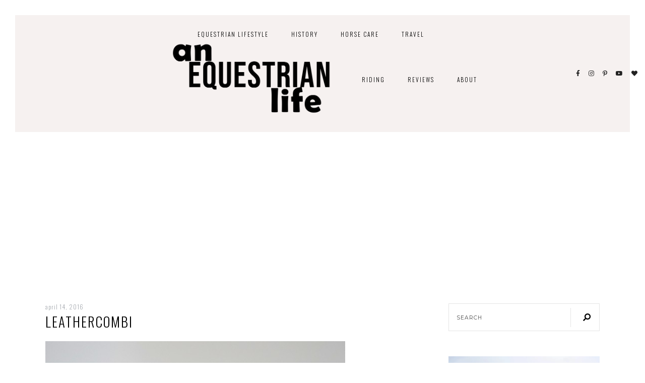

--- FILE ---
content_type: text/html; charset=UTF-8
request_url: https://anequestrianlife.com/2016/04/effax-product-reviews/leathercombi/
body_size: 28717
content:
<!DOCTYPE html>
<html lang="en-US">
<head>

	<meta charset="UTF-8">
	<meta http-equiv="X-UA-Compatible" content="IE=edge">
	<meta name="viewport" content="width=device-width, initial-scale=1">

	<link rel="profile" href="http://gmpg.org/xfn/11" />
	<link rel="pingback" href="https://anequestrianlife.com/xmlrpc.php" />

		
	<meta name='robots' content='index, follow, max-image-preview:large, max-snippet:-1, max-video-preview:-1' />
<!-- Google tag (gtag.js) consent mode dataLayer added by Site Kit -->
<script type="text/javascript" id="google_gtagjs-js-consent-mode-data-layer">
/* <![CDATA[ */
window.dataLayer = window.dataLayer || [];function gtag(){dataLayer.push(arguments);}
gtag('consent', 'default', {"ad_personalization":"denied","ad_storage":"denied","ad_user_data":"denied","analytics_storage":"denied","functionality_storage":"denied","security_storage":"denied","personalization_storage":"denied","region":["AT","BE","BG","CH","CY","CZ","DE","DK","EE","ES","FI","FR","GB","GR","HR","HU","IE","IS","IT","LI","LT","LU","LV","MT","NL","NO","PL","PT","RO","SE","SI","SK"],"wait_for_update":500});
window._googlesitekitConsentCategoryMap = {"statistics":["analytics_storage"],"marketing":["ad_storage","ad_user_data","ad_personalization"],"functional":["functionality_storage","security_storage"],"preferences":["personalization_storage"]};
window._googlesitekitConsents = {"ad_personalization":"denied","ad_storage":"denied","ad_user_data":"denied","analytics_storage":"denied","functionality_storage":"denied","security_storage":"denied","personalization_storage":"denied","region":["AT","BE","BG","CH","CY","CZ","DE","DK","EE","ES","FI","FR","GB","GR","HR","HU","IE","IS","IT","LI","LT","LU","LV","MT","NL","NO","PL","PT","RO","SE","SI","SK"],"wait_for_update":500};
/* ]]> */
</script>
<!-- End Google tag (gtag.js) consent mode dataLayer added by Site Kit -->

	<!-- This site is optimized with the Yoast SEO plugin v26.6 - https://yoast.com/wordpress/plugins/seo/ -->
	<title>leathercombi - An Equestrian Life</title>
	<link rel="canonical" href="https://anequestrianlife.com/2016/04/effax-product-reviews/leathercombi/" />
	<meta property="og:locale" content="en_US" />
	<meta property="og:type" content="article" />
	<meta property="og:title" content="leathercombi - An Equestrian Life" />
	<meta property="og:description" content="These two are sharing a picture." />
	<meta property="og:url" content="https://anequestrianlife.com/2016/04/effax-product-reviews/leathercombi/" />
	<meta property="og:site_name" content="An Equestrian Life" />
	<meta property="article:modified_time" content="2016-04-14T15:45:16+00:00" />
	<meta property="og:image" content="https://anequestrianlife.com/2016/04/effax-product-reviews/leathercombi" />
	<meta property="og:image:width" content="814" />
	<meta property="og:image:height" content="814" />
	<meta property="og:image:type" content="image/jpeg" />
	<meta name="twitter:card" content="summary_large_image" />
	<script type="application/ld+json" class="yoast-schema-graph">{"@context":"https://schema.org","@graph":[{"@type":"WebPage","@id":"https://anequestrianlife.com/2016/04/effax-product-reviews/leathercombi/","url":"https://anequestrianlife.com/2016/04/effax-product-reviews/leathercombi/","name":"leathercombi - An Equestrian Life","isPartOf":{"@id":"https://anequestrianlife.com/#website"},"primaryImageOfPage":{"@id":"https://anequestrianlife.com/2016/04/effax-product-reviews/leathercombi/#primaryimage"},"image":{"@id":"https://anequestrianlife.com/2016/04/effax-product-reviews/leathercombi/#primaryimage"},"thumbnailUrl":"https://anequestrianlife.com/wp-content/uploads/2016/04/leathercombi.jpg","datePublished":"2016-04-14T15:45:01+00:00","dateModified":"2016-04-14T15:45:16+00:00","breadcrumb":{"@id":"https://anequestrianlife.com/2016/04/effax-product-reviews/leathercombi/#breadcrumb"},"inLanguage":"en-US","potentialAction":[{"@type":"ReadAction","target":["https://anequestrianlife.com/2016/04/effax-product-reviews/leathercombi/"]}]},{"@type":"ImageObject","inLanguage":"en-US","@id":"https://anequestrianlife.com/2016/04/effax-product-reviews/leathercombi/#primaryimage","url":"https://anequestrianlife.com/wp-content/uploads/2016/04/leathercombi.jpg","contentUrl":"https://anequestrianlife.com/wp-content/uploads/2016/04/leathercombi.jpg","width":814,"height":814,"caption":"These two are sharing a picture."},{"@type":"BreadcrumbList","@id":"https://anequestrianlife.com/2016/04/effax-product-reviews/leathercombi/#breadcrumb","itemListElement":[{"@type":"ListItem","position":1,"name":"Home","item":"https://anequestrianlife.com/"},{"@type":"ListItem","position":2,"name":"Effol and Effax Product Reviews","item":"https://anequestrianlife.com/2016/04/effax-product-reviews/"},{"@type":"ListItem","position":3,"name":"leathercombi"}]},{"@type":"WebSite","@id":"https://anequestrianlife.com/#website","url":"https://anequestrianlife.com/","name":"An Equestrian Life","description":"A Life of Riding and Horses","publisher":{"@id":"https://anequestrianlife.com/#/schema/person/2841325b1eec9bf443eba9597ffa5f3a"},"potentialAction":[{"@type":"SearchAction","target":{"@type":"EntryPoint","urlTemplate":"https://anequestrianlife.com/?s={search_term_string}"},"query-input":{"@type":"PropertyValueSpecification","valueRequired":true,"valueName":"search_term_string"}}],"inLanguage":"en-US"},{"@type":["Person","Organization"],"@id":"https://anequestrianlife.com/#/schema/person/2841325b1eec9bf443eba9597ffa5f3a","name":"Courtney","image":{"@type":"ImageObject","inLanguage":"en-US","@id":"https://anequestrianlife.com/#/schema/person/image/","url":"https://anequestrianlife.com/wp-content/uploads/2023/03/CNS07656-scaled.jpg","contentUrl":"https://anequestrianlife.com/wp-content/uploads/2023/03/CNS07656-scaled.jpg","width":1707,"height":2560,"caption":"Courtney"},"logo":{"@id":"https://anequestrianlife.com/#/schema/person/image/"}}]}</script>
	<!-- / Yoast SEO plugin. -->


<link rel='dns-prefetch' href='//www.googletagmanager.com' />
<link rel='dns-prefetch' href='//fonts.googleapis.com' />
<link rel='dns-prefetch' href='//pagead2.googlesyndication.com' />
<link rel='dns-prefetch' href='//fundingchoicesmessages.google.com' />
<link rel="alternate" type="application/rss+xml" title="An Equestrian Life &raquo; Feed" href="https://anequestrianlife.com/feed/" />
<link rel="alternate" type="application/rss+xml" title="An Equestrian Life &raquo; Comments Feed" href="https://anequestrianlife.com/comments/feed/" />
<link rel="alternate" type="application/rss+xml" title="An Equestrian Life &raquo; leathercombi Comments Feed" href="https://anequestrianlife.com/2016/04/effax-product-reviews/leathercombi/feed/" />
<link rel="alternate" title="oEmbed (JSON)" type="application/json+oembed" href="https://anequestrianlife.com/wp-json/oembed/1.0/embed?url=https%3A%2F%2Fanequestrianlife.com%2F2016%2F04%2Feffax-product-reviews%2Fleathercombi%2F" />
<link rel="alternate" title="oEmbed (XML)" type="text/xml+oembed" href="https://anequestrianlife.com/wp-json/oembed/1.0/embed?url=https%3A%2F%2Fanequestrianlife.com%2F2016%2F04%2Feffax-product-reviews%2Fleathercombi%2F&#038;format=xml" />
		<!-- This site uses the Google Analytics by MonsterInsights plugin v9.11.1 - Using Analytics tracking - https://www.monsterinsights.com/ -->
							<script src="//www.googletagmanager.com/gtag/js?id=G-K20W6Q9CLZ"  data-cfasync="false" data-wpfc-render="false" type="text/javascript" async></script>
			<script data-cfasync="false" data-wpfc-render="false" type="text/javascript">
				var mi_version = '9.11.1';
				var mi_track_user = true;
				var mi_no_track_reason = '';
								var MonsterInsightsDefaultLocations = {"page_location":"https:\/\/anequestrianlife.com\/2016\/04\/effax-product-reviews\/leathercombi\/"};
								if ( typeof MonsterInsightsPrivacyGuardFilter === 'function' ) {
					var MonsterInsightsLocations = (typeof MonsterInsightsExcludeQuery === 'object') ? MonsterInsightsPrivacyGuardFilter( MonsterInsightsExcludeQuery ) : MonsterInsightsPrivacyGuardFilter( MonsterInsightsDefaultLocations );
				} else {
					var MonsterInsightsLocations = (typeof MonsterInsightsExcludeQuery === 'object') ? MonsterInsightsExcludeQuery : MonsterInsightsDefaultLocations;
				}

								var disableStrs = [
										'ga-disable-G-K20W6Q9CLZ',
									];

				/* Function to detect opted out users */
				function __gtagTrackerIsOptedOut() {
					for (var index = 0; index < disableStrs.length; index++) {
						if (document.cookie.indexOf(disableStrs[index] + '=true') > -1) {
							return true;
						}
					}

					return false;
				}

				/* Disable tracking if the opt-out cookie exists. */
				if (__gtagTrackerIsOptedOut()) {
					for (var index = 0; index < disableStrs.length; index++) {
						window[disableStrs[index]] = true;
					}
				}

				/* Opt-out function */
				function __gtagTrackerOptout() {
					for (var index = 0; index < disableStrs.length; index++) {
						document.cookie = disableStrs[index] + '=true; expires=Thu, 31 Dec 2099 23:59:59 UTC; path=/';
						window[disableStrs[index]] = true;
					}
				}

				if ('undefined' === typeof gaOptout) {
					function gaOptout() {
						__gtagTrackerOptout();
					}
				}
								window.dataLayer = window.dataLayer || [];

				window.MonsterInsightsDualTracker = {
					helpers: {},
					trackers: {},
				};
				if (mi_track_user) {
					function __gtagDataLayer() {
						dataLayer.push(arguments);
					}

					function __gtagTracker(type, name, parameters) {
						if (!parameters) {
							parameters = {};
						}

						if (parameters.send_to) {
							__gtagDataLayer.apply(null, arguments);
							return;
						}

						if (type === 'event') {
														parameters.send_to = monsterinsights_frontend.v4_id;
							var hookName = name;
							if (typeof parameters['event_category'] !== 'undefined') {
								hookName = parameters['event_category'] + ':' + name;
							}

							if (typeof MonsterInsightsDualTracker.trackers[hookName] !== 'undefined') {
								MonsterInsightsDualTracker.trackers[hookName](parameters);
							} else {
								__gtagDataLayer('event', name, parameters);
							}
							
						} else {
							__gtagDataLayer.apply(null, arguments);
						}
					}

					__gtagTracker('js', new Date());
					__gtagTracker('set', {
						'developer_id.dZGIzZG': true,
											});
					if ( MonsterInsightsLocations.page_location ) {
						__gtagTracker('set', MonsterInsightsLocations);
					}
										__gtagTracker('config', 'G-K20W6Q9CLZ', {"forceSSL":"true","anonymize_ip":"true"} );
										window.gtag = __gtagTracker;										(function () {
						/* https://developers.google.com/analytics/devguides/collection/analyticsjs/ */
						/* ga and __gaTracker compatibility shim. */
						var noopfn = function () {
							return null;
						};
						var newtracker = function () {
							return new Tracker();
						};
						var Tracker = function () {
							return null;
						};
						var p = Tracker.prototype;
						p.get = noopfn;
						p.set = noopfn;
						p.send = function () {
							var args = Array.prototype.slice.call(arguments);
							args.unshift('send');
							__gaTracker.apply(null, args);
						};
						var __gaTracker = function () {
							var len = arguments.length;
							if (len === 0) {
								return;
							}
							var f = arguments[len - 1];
							if (typeof f !== 'object' || f === null || typeof f.hitCallback !== 'function') {
								if ('send' === arguments[0]) {
									var hitConverted, hitObject = false, action;
									if ('event' === arguments[1]) {
										if ('undefined' !== typeof arguments[3]) {
											hitObject = {
												'eventAction': arguments[3],
												'eventCategory': arguments[2],
												'eventLabel': arguments[4],
												'value': arguments[5] ? arguments[5] : 1,
											}
										}
									}
									if ('pageview' === arguments[1]) {
										if ('undefined' !== typeof arguments[2]) {
											hitObject = {
												'eventAction': 'page_view',
												'page_path': arguments[2],
											}
										}
									}
									if (typeof arguments[2] === 'object') {
										hitObject = arguments[2];
									}
									if (typeof arguments[5] === 'object') {
										Object.assign(hitObject, arguments[5]);
									}
									if ('undefined' !== typeof arguments[1].hitType) {
										hitObject = arguments[1];
										if ('pageview' === hitObject.hitType) {
											hitObject.eventAction = 'page_view';
										}
									}
									if (hitObject) {
										action = 'timing' === arguments[1].hitType ? 'timing_complete' : hitObject.eventAction;
										hitConverted = mapArgs(hitObject);
										__gtagTracker('event', action, hitConverted);
									}
								}
								return;
							}

							function mapArgs(args) {
								var arg, hit = {};
								var gaMap = {
									'eventCategory': 'event_category',
									'eventAction': 'event_action',
									'eventLabel': 'event_label',
									'eventValue': 'event_value',
									'nonInteraction': 'non_interaction',
									'timingCategory': 'event_category',
									'timingVar': 'name',
									'timingValue': 'value',
									'timingLabel': 'event_label',
									'page': 'page_path',
									'location': 'page_location',
									'title': 'page_title',
									'referrer' : 'page_referrer',
								};
								for (arg in args) {
																		if (!(!args.hasOwnProperty(arg) || !gaMap.hasOwnProperty(arg))) {
										hit[gaMap[arg]] = args[arg];
									} else {
										hit[arg] = args[arg];
									}
								}
								return hit;
							}

							try {
								f.hitCallback();
							} catch (ex) {
							}
						};
						__gaTracker.create = newtracker;
						__gaTracker.getByName = newtracker;
						__gaTracker.getAll = function () {
							return [];
						};
						__gaTracker.remove = noopfn;
						__gaTracker.loaded = true;
						window['__gaTracker'] = __gaTracker;
					})();
									} else {
										console.log("");
					(function () {
						function __gtagTracker() {
							return null;
						}

						window['__gtagTracker'] = __gtagTracker;
						window['gtag'] = __gtagTracker;
					})();
									}
			</script>
							<!-- / Google Analytics by MonsterInsights -->
		<style id='wp-img-auto-sizes-contain-inline-css' type='text/css'>
img:is([sizes=auto i],[sizes^="auto," i]){contain-intrinsic-size:3000px 1500px}
/*# sourceURL=wp-img-auto-sizes-contain-inline-css */
</style>
<style id='wp-emoji-styles-inline-css' type='text/css'>

	img.wp-smiley, img.emoji {
		display: inline !important;
		border: none !important;
		box-shadow: none !important;
		height: 1em !important;
		width: 1em !important;
		margin: 0 0.07em !important;
		vertical-align: -0.1em !important;
		background: none !important;
		padding: 0 !important;
	}
/*# sourceURL=wp-emoji-styles-inline-css */
</style>
<style id='wp-block-library-inline-css' type='text/css'>
:root{--wp-block-synced-color:#7a00df;--wp-block-synced-color--rgb:122,0,223;--wp-bound-block-color:var(--wp-block-synced-color);--wp-editor-canvas-background:#ddd;--wp-admin-theme-color:#007cba;--wp-admin-theme-color--rgb:0,124,186;--wp-admin-theme-color-darker-10:#006ba1;--wp-admin-theme-color-darker-10--rgb:0,107,160.5;--wp-admin-theme-color-darker-20:#005a87;--wp-admin-theme-color-darker-20--rgb:0,90,135;--wp-admin-border-width-focus:2px}@media (min-resolution:192dpi){:root{--wp-admin-border-width-focus:1.5px}}.wp-element-button{cursor:pointer}:root .has-very-light-gray-background-color{background-color:#eee}:root .has-very-dark-gray-background-color{background-color:#313131}:root .has-very-light-gray-color{color:#eee}:root .has-very-dark-gray-color{color:#313131}:root .has-vivid-green-cyan-to-vivid-cyan-blue-gradient-background{background:linear-gradient(135deg,#00d084,#0693e3)}:root .has-purple-crush-gradient-background{background:linear-gradient(135deg,#34e2e4,#4721fb 50%,#ab1dfe)}:root .has-hazy-dawn-gradient-background{background:linear-gradient(135deg,#faaca8,#dad0ec)}:root .has-subdued-olive-gradient-background{background:linear-gradient(135deg,#fafae1,#67a671)}:root .has-atomic-cream-gradient-background{background:linear-gradient(135deg,#fdd79a,#004a59)}:root .has-nightshade-gradient-background{background:linear-gradient(135deg,#330968,#31cdcf)}:root .has-midnight-gradient-background{background:linear-gradient(135deg,#020381,#2874fc)}:root{--wp--preset--font-size--normal:16px;--wp--preset--font-size--huge:42px}.has-regular-font-size{font-size:1em}.has-larger-font-size{font-size:2.625em}.has-normal-font-size{font-size:var(--wp--preset--font-size--normal)}.has-huge-font-size{font-size:var(--wp--preset--font-size--huge)}.has-text-align-center{text-align:center}.has-text-align-left{text-align:left}.has-text-align-right{text-align:right}.has-fit-text{white-space:nowrap!important}#end-resizable-editor-section{display:none}.aligncenter{clear:both}.items-justified-left{justify-content:flex-start}.items-justified-center{justify-content:center}.items-justified-right{justify-content:flex-end}.items-justified-space-between{justify-content:space-between}.screen-reader-text{border:0;clip-path:inset(50%);height:1px;margin:-1px;overflow:hidden;padding:0;position:absolute;width:1px;word-wrap:normal!important}.screen-reader-text:focus{background-color:#ddd;clip-path:none;color:#444;display:block;font-size:1em;height:auto;left:5px;line-height:normal;padding:15px 23px 14px;text-decoration:none;top:5px;width:auto;z-index:100000}html :where(.has-border-color){border-style:solid}html :where([style*=border-top-color]){border-top-style:solid}html :where([style*=border-right-color]){border-right-style:solid}html :where([style*=border-bottom-color]){border-bottom-style:solid}html :where([style*=border-left-color]){border-left-style:solid}html :where([style*=border-width]){border-style:solid}html :where([style*=border-top-width]){border-top-style:solid}html :where([style*=border-right-width]){border-right-style:solid}html :where([style*=border-bottom-width]){border-bottom-style:solid}html :where([style*=border-left-width]){border-left-style:solid}html :where(img[class*=wp-image-]){height:auto;max-width:100%}:where(figure){margin:0 0 1em}html :where(.is-position-sticky){--wp-admin--admin-bar--position-offset:var(--wp-admin--admin-bar--height,0px)}@media screen and (max-width:600px){html :where(.is-position-sticky){--wp-admin--admin-bar--position-offset:0px}}

/*# sourceURL=wp-block-library-inline-css */
</style><style id='wp-block-heading-inline-css' type='text/css'>
h1:where(.wp-block-heading).has-background,h2:where(.wp-block-heading).has-background,h3:where(.wp-block-heading).has-background,h4:where(.wp-block-heading).has-background,h5:where(.wp-block-heading).has-background,h6:where(.wp-block-heading).has-background{padding:1.25em 2.375em}h1.has-text-align-left[style*=writing-mode]:where([style*=vertical-lr]),h1.has-text-align-right[style*=writing-mode]:where([style*=vertical-rl]),h2.has-text-align-left[style*=writing-mode]:where([style*=vertical-lr]),h2.has-text-align-right[style*=writing-mode]:where([style*=vertical-rl]),h3.has-text-align-left[style*=writing-mode]:where([style*=vertical-lr]),h3.has-text-align-right[style*=writing-mode]:where([style*=vertical-rl]),h4.has-text-align-left[style*=writing-mode]:where([style*=vertical-lr]),h4.has-text-align-right[style*=writing-mode]:where([style*=vertical-rl]),h5.has-text-align-left[style*=writing-mode]:where([style*=vertical-lr]),h5.has-text-align-right[style*=writing-mode]:where([style*=vertical-rl]),h6.has-text-align-left[style*=writing-mode]:where([style*=vertical-lr]),h6.has-text-align-right[style*=writing-mode]:where([style*=vertical-rl]){rotate:180deg}
/*# sourceURL=https://anequestrianlife.com/wp-includes/blocks/heading/style.min.css */
</style>
<style id='wp-block-media-text-inline-css' type='text/css'>
.wp-block-media-text{box-sizing:border-box;
  /*!rtl:begin:ignore*/direction:ltr;
  /*!rtl:end:ignore*/display:grid;grid-template-columns:50% 1fr;grid-template-rows:auto}.wp-block-media-text.has-media-on-the-right{grid-template-columns:1fr 50%}.wp-block-media-text.is-vertically-aligned-top>.wp-block-media-text__content,.wp-block-media-text.is-vertically-aligned-top>.wp-block-media-text__media{align-self:start}.wp-block-media-text.is-vertically-aligned-center>.wp-block-media-text__content,.wp-block-media-text.is-vertically-aligned-center>.wp-block-media-text__media,.wp-block-media-text>.wp-block-media-text__content,.wp-block-media-text>.wp-block-media-text__media{align-self:center}.wp-block-media-text.is-vertically-aligned-bottom>.wp-block-media-text__content,.wp-block-media-text.is-vertically-aligned-bottom>.wp-block-media-text__media{align-self:end}.wp-block-media-text>.wp-block-media-text__media{
  /*!rtl:begin:ignore*/grid-column:1;grid-row:1;
  /*!rtl:end:ignore*/margin:0}.wp-block-media-text>.wp-block-media-text__content{direction:ltr;
  /*!rtl:begin:ignore*/grid-column:2;grid-row:1;
  /*!rtl:end:ignore*/padding:0 8%;word-break:break-word}.wp-block-media-text.has-media-on-the-right>.wp-block-media-text__media{
  /*!rtl:begin:ignore*/grid-column:2;grid-row:1
  /*!rtl:end:ignore*/}.wp-block-media-text.has-media-on-the-right>.wp-block-media-text__content{
  /*!rtl:begin:ignore*/grid-column:1;grid-row:1
  /*!rtl:end:ignore*/}.wp-block-media-text__media a{display:block}.wp-block-media-text__media img,.wp-block-media-text__media video{height:auto;max-width:unset;vertical-align:middle;width:100%}.wp-block-media-text.is-image-fill>.wp-block-media-text__media{background-size:cover;height:100%;min-height:250px}.wp-block-media-text.is-image-fill>.wp-block-media-text__media>a{display:block;height:100%}.wp-block-media-text.is-image-fill>.wp-block-media-text__media img{height:1px;margin:-1px;overflow:hidden;padding:0;position:absolute;width:1px;clip:rect(0,0,0,0);border:0}.wp-block-media-text.is-image-fill-element>.wp-block-media-text__media{height:100%;min-height:250px}.wp-block-media-text.is-image-fill-element>.wp-block-media-text__media>a{display:block;height:100%}.wp-block-media-text.is-image-fill-element>.wp-block-media-text__media img{height:100%;object-fit:cover;width:100%}@media (max-width:600px){.wp-block-media-text.is-stacked-on-mobile{grid-template-columns:100%!important}.wp-block-media-text.is-stacked-on-mobile>.wp-block-media-text__media{grid-column:1;grid-row:1}.wp-block-media-text.is-stacked-on-mobile>.wp-block-media-text__content{grid-column:1;grid-row:2}}
/*# sourceURL=https://anequestrianlife.com/wp-includes/blocks/media-text/style.min.css */
</style>
<style id='wp-block-paragraph-inline-css' type='text/css'>
.is-small-text{font-size:.875em}.is-regular-text{font-size:1em}.is-large-text{font-size:2.25em}.is-larger-text{font-size:3em}.has-drop-cap:not(:focus):first-letter{float:left;font-size:8.4em;font-style:normal;font-weight:100;line-height:.68;margin:.05em .1em 0 0;text-transform:uppercase}body.rtl .has-drop-cap:not(:focus):first-letter{float:none;margin-left:.1em}p.has-drop-cap.has-background{overflow:hidden}:root :where(p.has-background){padding:1.25em 2.375em}:where(p.has-text-color:not(.has-link-color)) a{color:inherit}p.has-text-align-left[style*="writing-mode:vertical-lr"],p.has-text-align-right[style*="writing-mode:vertical-rl"]{rotate:180deg}
/*# sourceURL=https://anequestrianlife.com/wp-includes/blocks/paragraph/style.min.css */
</style>
<style id='global-styles-inline-css' type='text/css'>
:root{--wp--preset--aspect-ratio--square: 1;--wp--preset--aspect-ratio--4-3: 4/3;--wp--preset--aspect-ratio--3-4: 3/4;--wp--preset--aspect-ratio--3-2: 3/2;--wp--preset--aspect-ratio--2-3: 2/3;--wp--preset--aspect-ratio--16-9: 16/9;--wp--preset--aspect-ratio--9-16: 9/16;--wp--preset--color--black: #000000;--wp--preset--color--cyan-bluish-gray: #abb8c3;--wp--preset--color--white: #ffffff;--wp--preset--color--pale-pink: #f78da7;--wp--preset--color--vivid-red: #cf2e2e;--wp--preset--color--luminous-vivid-orange: #ff6900;--wp--preset--color--luminous-vivid-amber: #fcb900;--wp--preset--color--light-green-cyan: #7bdcb5;--wp--preset--color--vivid-green-cyan: #00d084;--wp--preset--color--pale-cyan-blue: #8ed1fc;--wp--preset--color--vivid-cyan-blue: #0693e3;--wp--preset--color--vivid-purple: #9b51e0;--wp--preset--color--light-grayish-pink: #f6f1f0;--wp--preset--color--moderate-orange: #bd945a;--wp--preset--color--greyish-orange: #d0bbab;--wp--preset--color--very-light-grey: #dddddd;--wp--preset--gradient--vivid-cyan-blue-to-vivid-purple: linear-gradient(135deg,rgb(6,147,227) 0%,rgb(155,81,224) 100%);--wp--preset--gradient--light-green-cyan-to-vivid-green-cyan: linear-gradient(135deg,rgb(122,220,180) 0%,rgb(0,208,130) 100%);--wp--preset--gradient--luminous-vivid-amber-to-luminous-vivid-orange: linear-gradient(135deg,rgb(252,185,0) 0%,rgb(255,105,0) 100%);--wp--preset--gradient--luminous-vivid-orange-to-vivid-red: linear-gradient(135deg,rgb(255,105,0) 0%,rgb(207,46,46) 100%);--wp--preset--gradient--very-light-gray-to-cyan-bluish-gray: linear-gradient(135deg,rgb(238,238,238) 0%,rgb(169,184,195) 100%);--wp--preset--gradient--cool-to-warm-spectrum: linear-gradient(135deg,rgb(74,234,220) 0%,rgb(151,120,209) 20%,rgb(207,42,186) 40%,rgb(238,44,130) 60%,rgb(251,105,98) 80%,rgb(254,248,76) 100%);--wp--preset--gradient--blush-light-purple: linear-gradient(135deg,rgb(255,206,236) 0%,rgb(152,150,240) 100%);--wp--preset--gradient--blush-bordeaux: linear-gradient(135deg,rgb(254,205,165) 0%,rgb(254,45,45) 50%,rgb(107,0,62) 100%);--wp--preset--gradient--luminous-dusk: linear-gradient(135deg,rgb(255,203,112) 0%,rgb(199,81,192) 50%,rgb(65,88,208) 100%);--wp--preset--gradient--pale-ocean: linear-gradient(135deg,rgb(255,245,203) 0%,rgb(182,227,212) 50%,rgb(51,167,181) 100%);--wp--preset--gradient--electric-grass: linear-gradient(135deg,rgb(202,248,128) 0%,rgb(113,206,126) 100%);--wp--preset--gradient--midnight: linear-gradient(135deg,rgb(2,3,129) 0%,rgb(40,116,252) 100%);--wp--preset--font-size--small: 13px;--wp--preset--font-size--medium: 20px;--wp--preset--font-size--large: 36px;--wp--preset--font-size--x-large: 42px;--wp--preset--spacing--20: 0.44rem;--wp--preset--spacing--30: 0.67rem;--wp--preset--spacing--40: 1rem;--wp--preset--spacing--50: 1.5rem;--wp--preset--spacing--60: 2.25rem;--wp--preset--spacing--70: 3.38rem;--wp--preset--spacing--80: 5.06rem;--wp--preset--shadow--natural: 6px 6px 9px rgba(0, 0, 0, 0.2);--wp--preset--shadow--deep: 12px 12px 50px rgba(0, 0, 0, 0.4);--wp--preset--shadow--sharp: 6px 6px 0px rgba(0, 0, 0, 0.2);--wp--preset--shadow--outlined: 6px 6px 0px -3px rgb(255, 255, 255), 6px 6px rgb(0, 0, 0);--wp--preset--shadow--crisp: 6px 6px 0px rgb(0, 0, 0);}:where(.is-layout-flex){gap: 0.5em;}:where(.is-layout-grid){gap: 0.5em;}body .is-layout-flex{display: flex;}.is-layout-flex{flex-wrap: wrap;align-items: center;}.is-layout-flex > :is(*, div){margin: 0;}body .is-layout-grid{display: grid;}.is-layout-grid > :is(*, div){margin: 0;}:where(.wp-block-columns.is-layout-flex){gap: 2em;}:where(.wp-block-columns.is-layout-grid){gap: 2em;}:where(.wp-block-post-template.is-layout-flex){gap: 1.25em;}:where(.wp-block-post-template.is-layout-grid){gap: 1.25em;}.has-black-color{color: var(--wp--preset--color--black) !important;}.has-cyan-bluish-gray-color{color: var(--wp--preset--color--cyan-bluish-gray) !important;}.has-white-color{color: var(--wp--preset--color--white) !important;}.has-pale-pink-color{color: var(--wp--preset--color--pale-pink) !important;}.has-vivid-red-color{color: var(--wp--preset--color--vivid-red) !important;}.has-luminous-vivid-orange-color{color: var(--wp--preset--color--luminous-vivid-orange) !important;}.has-luminous-vivid-amber-color{color: var(--wp--preset--color--luminous-vivid-amber) !important;}.has-light-green-cyan-color{color: var(--wp--preset--color--light-green-cyan) !important;}.has-vivid-green-cyan-color{color: var(--wp--preset--color--vivid-green-cyan) !important;}.has-pale-cyan-blue-color{color: var(--wp--preset--color--pale-cyan-blue) !important;}.has-vivid-cyan-blue-color{color: var(--wp--preset--color--vivid-cyan-blue) !important;}.has-vivid-purple-color{color: var(--wp--preset--color--vivid-purple) !important;}.has-black-background-color{background-color: var(--wp--preset--color--black) !important;}.has-cyan-bluish-gray-background-color{background-color: var(--wp--preset--color--cyan-bluish-gray) !important;}.has-white-background-color{background-color: var(--wp--preset--color--white) !important;}.has-pale-pink-background-color{background-color: var(--wp--preset--color--pale-pink) !important;}.has-vivid-red-background-color{background-color: var(--wp--preset--color--vivid-red) !important;}.has-luminous-vivid-orange-background-color{background-color: var(--wp--preset--color--luminous-vivid-orange) !important;}.has-luminous-vivid-amber-background-color{background-color: var(--wp--preset--color--luminous-vivid-amber) !important;}.has-light-green-cyan-background-color{background-color: var(--wp--preset--color--light-green-cyan) !important;}.has-vivid-green-cyan-background-color{background-color: var(--wp--preset--color--vivid-green-cyan) !important;}.has-pale-cyan-blue-background-color{background-color: var(--wp--preset--color--pale-cyan-blue) !important;}.has-vivid-cyan-blue-background-color{background-color: var(--wp--preset--color--vivid-cyan-blue) !important;}.has-vivid-purple-background-color{background-color: var(--wp--preset--color--vivid-purple) !important;}.has-black-border-color{border-color: var(--wp--preset--color--black) !important;}.has-cyan-bluish-gray-border-color{border-color: var(--wp--preset--color--cyan-bluish-gray) !important;}.has-white-border-color{border-color: var(--wp--preset--color--white) !important;}.has-pale-pink-border-color{border-color: var(--wp--preset--color--pale-pink) !important;}.has-vivid-red-border-color{border-color: var(--wp--preset--color--vivid-red) !important;}.has-luminous-vivid-orange-border-color{border-color: var(--wp--preset--color--luminous-vivid-orange) !important;}.has-luminous-vivid-amber-border-color{border-color: var(--wp--preset--color--luminous-vivid-amber) !important;}.has-light-green-cyan-border-color{border-color: var(--wp--preset--color--light-green-cyan) !important;}.has-vivid-green-cyan-border-color{border-color: var(--wp--preset--color--vivid-green-cyan) !important;}.has-pale-cyan-blue-border-color{border-color: var(--wp--preset--color--pale-cyan-blue) !important;}.has-vivid-cyan-blue-border-color{border-color: var(--wp--preset--color--vivid-cyan-blue) !important;}.has-vivid-purple-border-color{border-color: var(--wp--preset--color--vivid-purple) !important;}.has-vivid-cyan-blue-to-vivid-purple-gradient-background{background: var(--wp--preset--gradient--vivid-cyan-blue-to-vivid-purple) !important;}.has-light-green-cyan-to-vivid-green-cyan-gradient-background{background: var(--wp--preset--gradient--light-green-cyan-to-vivid-green-cyan) !important;}.has-luminous-vivid-amber-to-luminous-vivid-orange-gradient-background{background: var(--wp--preset--gradient--luminous-vivid-amber-to-luminous-vivid-orange) !important;}.has-luminous-vivid-orange-to-vivid-red-gradient-background{background: var(--wp--preset--gradient--luminous-vivid-orange-to-vivid-red) !important;}.has-very-light-gray-to-cyan-bluish-gray-gradient-background{background: var(--wp--preset--gradient--very-light-gray-to-cyan-bluish-gray) !important;}.has-cool-to-warm-spectrum-gradient-background{background: var(--wp--preset--gradient--cool-to-warm-spectrum) !important;}.has-blush-light-purple-gradient-background{background: var(--wp--preset--gradient--blush-light-purple) !important;}.has-blush-bordeaux-gradient-background{background: var(--wp--preset--gradient--blush-bordeaux) !important;}.has-luminous-dusk-gradient-background{background: var(--wp--preset--gradient--luminous-dusk) !important;}.has-pale-ocean-gradient-background{background: var(--wp--preset--gradient--pale-ocean) !important;}.has-electric-grass-gradient-background{background: var(--wp--preset--gradient--electric-grass) !important;}.has-midnight-gradient-background{background: var(--wp--preset--gradient--midnight) !important;}.has-small-font-size{font-size: var(--wp--preset--font-size--small) !important;}.has-medium-font-size{font-size: var(--wp--preset--font-size--medium) !important;}.has-large-font-size{font-size: var(--wp--preset--font-size--large) !important;}.has-x-large-font-size{font-size: var(--wp--preset--font-size--x-large) !important;}
/*# sourceURL=global-styles-inline-css */
</style>

<link rel='stylesheet' id='swiper-css-css' href='https://anequestrianlife.com/wp-content/plugins/instagram-widget-by-wpzoom/dist/styles/library/swiper.css?ver=7.4.1' type='text/css' media='all' />
<link rel='stylesheet' id='dashicons-css' href='https://anequestrianlife.com/wp-includes/css/dashicons.min.css?ver=6.9' type='text/css' media='all' />
<link rel='stylesheet' id='magnific-popup-css' href='https://anequestrianlife.com/wp-content/plugins/instagram-widget-by-wpzoom/dist/styles/library/magnific-popup.css?ver=2.3.0' type='text/css' media='all' />
<link rel='stylesheet' id='wpz-insta_block-frontend-style-css' href='https://anequestrianlife.com/wp-content/plugins/instagram-widget-by-wpzoom/dist/styles/frontend/index.css?ver=css-424fb3d026fe' type='text/css' media='all' />
<style id='classic-theme-styles-inline-css' type='text/css'>
/*! This file is auto-generated */
.wp-block-button__link{color:#fff;background-color:#32373c;border-radius:9999px;box-shadow:none;text-decoration:none;padding:calc(.667em + 2px) calc(1.333em + 2px);font-size:1.125em}.wp-block-file__button{background:#32373c;color:#fff;text-decoration:none}
/*# sourceURL=/wp-includes/css/classic-themes.min.css */
</style>
<link rel='stylesheet' id='font-awesome-css-css' href='https://anequestrianlife.com/wp-content/themes/hadleigh/css/font-awesome.min.css?ver=6.9' type='text/css' media='all' />
<link rel='stylesheet' id='hadleigh-style-css' href='https://anequestrianlife.com/wp-content/themes/hadleigh/style.css?ver=6.9' type='text/css' media='all' />
<link rel='stylesheet' id='hadleigh-responsive-css' href='https://anequestrianlife.com/wp-content/themes/hadleigh/css/responsive.css?ver=6.9' type='text/css' media='all' />
<link rel='stylesheet' id='hadleigh-google-fonts-css' href='//fonts.googleapis.com/css?family=Montserrat%3A300%2C300i%2C400%2C700%7COswald%3A300%2C400' type='text/css' media='all' />
<script type="text/javascript" src="https://anequestrianlife.com/wp-content/plugins/google-analytics-for-wordpress/assets/js/frontend-gtag.min.js?ver=9.11.1" id="monsterinsights-frontend-script-js" async="async" data-wp-strategy="async"></script>
<script data-cfasync="false" data-wpfc-render="false" type="text/javascript" id='monsterinsights-frontend-script-js-extra'>/* <![CDATA[ */
var monsterinsights_frontend = {"js_events_tracking":"true","download_extensions":"doc,pdf,ppt,zip,xls,docx,pptx,xlsx","inbound_paths":"[]","home_url":"https:\/\/anequestrianlife.com","hash_tracking":"false","v4_id":"G-K20W6Q9CLZ"};/* ]]> */
</script>
<script type="text/javascript" src="https://anequestrianlife.com/wp-includes/js/jquery/jquery.min.js?ver=3.7.1" id="jquery-core-js"></script>
<script type="text/javascript" src="https://anequestrianlife.com/wp-includes/js/jquery/jquery-migrate.min.js?ver=3.4.1" id="jquery-migrate-js"></script>
<script type="text/javascript" src="https://anequestrianlife.com/wp-includes/js/underscore.min.js?ver=1.13.7" id="underscore-js"></script>
<script type="text/javascript" id="wp-util-js-extra">
/* <![CDATA[ */
var _wpUtilSettings = {"ajax":{"url":"/wp-admin/admin-ajax.php"}};
//# sourceURL=wp-util-js-extra
/* ]]> */
</script>
<script type="text/javascript" src="https://anequestrianlife.com/wp-includes/js/wp-util.min.js?ver=6.9" id="wp-util-js"></script>
<script type="text/javascript" src="https://anequestrianlife.com/wp-content/plugins/instagram-widget-by-wpzoom/dist/scripts/library/magnific-popup.js?ver=1767665035" id="magnific-popup-js"></script>
<script type="text/javascript" src="https://anequestrianlife.com/wp-content/plugins/instagram-widget-by-wpzoom/dist/scripts/library/swiper.js?ver=7.4.1" id="swiper-js-js"></script>
<script type="text/javascript" src="https://anequestrianlife.com/wp-content/plugins/instagram-widget-by-wpzoom/dist/scripts/frontend/block.js?ver=6c9dcb21b2da662ca82d" id="wpz-insta_block-frontend-script-js"></script>

<!-- Google tag (gtag.js) snippet added by Site Kit -->
<!-- Google Analytics snippet added by Site Kit -->
<script type="text/javascript" src="https://www.googletagmanager.com/gtag/js?id=GT-P3NGS7Q" id="google_gtagjs-js" async></script>
<script type="text/javascript" id="google_gtagjs-js-after">
/* <![CDATA[ */
window.dataLayer = window.dataLayer || [];function gtag(){dataLayer.push(arguments);}
gtag("set","linker",{"domains":["anequestrianlife.com"]});
gtag("js", new Date());
gtag("set", "developer_id.dZTNiMT", true);
gtag("config", "GT-P3NGS7Q", {"googlesitekit_post_type":"attachment"});
//# sourceURL=google_gtagjs-js-after
/* ]]> */
</script>
<link rel="https://api.w.org/" href="https://anequestrianlife.com/wp-json/" /><link rel="alternate" title="JSON" type="application/json" href="https://anequestrianlife.com/wp-json/wp/v2/media/4449" /><link rel="EditURI" type="application/rsd+xml" title="RSD" href="https://anequestrianlife.com/xmlrpc.php?rsd" />
<meta name="generator" content="WordPress 6.9" />
<link rel='shortlink' href='https://anequestrianlife.com/?p=4449' />
<meta name="generator" content="Site Kit by Google 1.168.0" />	
	<style  class="hadleigh-customizer-styles" type="text/css"> 

				
				
						.hadleigh-site-logo img { width: 340px;}
						.hadleigh-cat, .hadleigh-cat-date-separator, .hadleigh-cat a, .hadleigh-post-date a, .hadleigh-post-date a:hover, .hadleigh-related-post-date,
			.hadleigh-next-post-link { color: #a5a9af; }
				@media only screen and (max-width: 1050px) {

			}
		
	
		@media only screen and (max-width: 650px) {

			}	

	</style>
    
<!-- Google AdSense meta tags added by Site Kit -->
<meta name="google-adsense-platform-account" content="ca-host-pub-2644536267352236">
<meta name="google-adsense-platform-domain" content="sitekit.withgoogle.com">
<!-- End Google AdSense meta tags added by Site Kit -->
<meta name="p:domain_verify" content="d357ec0fe5e6d5ae73643ff8c139afaf"/>
<!-- Google AdSense snippet added by Site Kit -->
<script type="text/javascript" async="async" src="https://pagead2.googlesyndication.com/pagead/js/adsbygoogle.js?client=ca-pub-3934633595252879&amp;host=ca-host-pub-2644536267352236" crossorigin="anonymous"></script>

<!-- End Google AdSense snippet added by Site Kit -->

<!-- Google AdSense Ad Blocking Recovery snippet added by Site Kit -->
<script async src="https://fundingchoicesmessages.google.com/i/pub-3934633595252879?ers=1" nonce="XLBoaR_VeorP10eW3wgYew"></script><script nonce="XLBoaR_VeorP10eW3wgYew">(function() {function signalGooglefcPresent() {if (!window.frames['googlefcPresent']) {if (document.body) {const iframe = document.createElement('iframe'); iframe.style = 'width: 0; height: 0; border: none; z-index: -1000; left: -1000px; top: -1000px;'; iframe.style.display = 'none'; iframe.name = 'googlefcPresent'; document.body.appendChild(iframe);} else {setTimeout(signalGooglefcPresent, 0);}}}signalGooglefcPresent();})();</script>
<!-- End Google AdSense Ad Blocking Recovery snippet added by Site Kit -->

<!-- Google AdSense Ad Blocking Recovery Error Protection snippet added by Site Kit -->
<script>(function(){'use strict';function aa(a){var b=0;return function(){return b<a.length?{done:!1,value:a[b++]}:{done:!0}}}var ba="function"==typeof Object.defineProperties?Object.defineProperty:function(a,b,c){if(a==Array.prototype||a==Object.prototype)return a;a[b]=c.value;return a};
function ea(a){a=["object"==typeof globalThis&&globalThis,a,"object"==typeof window&&window,"object"==typeof self&&self,"object"==typeof global&&global];for(var b=0;b<a.length;++b){var c=a[b];if(c&&c.Math==Math)return c}throw Error("Cannot find global object");}var fa=ea(this);function ha(a,b){if(b)a:{var c=fa;a=a.split(".");for(var d=0;d<a.length-1;d++){var e=a[d];if(!(e in c))break a;c=c[e]}a=a[a.length-1];d=c[a];b=b(d);b!=d&&null!=b&&ba(c,a,{configurable:!0,writable:!0,value:b})}}
var ia="function"==typeof Object.create?Object.create:function(a){function b(){}b.prototype=a;return new b},l;if("function"==typeof Object.setPrototypeOf)l=Object.setPrototypeOf;else{var m;a:{var ja={a:!0},ka={};try{ka.__proto__=ja;m=ka.a;break a}catch(a){}m=!1}l=m?function(a,b){a.__proto__=b;if(a.__proto__!==b)throw new TypeError(a+" is not extensible");return a}:null}var la=l;
function n(a,b){a.prototype=ia(b.prototype);a.prototype.constructor=a;if(la)la(a,b);else for(var c in b)if("prototype"!=c)if(Object.defineProperties){var d=Object.getOwnPropertyDescriptor(b,c);d&&Object.defineProperty(a,c,d)}else a[c]=b[c];a.A=b.prototype}function ma(){for(var a=Number(this),b=[],c=a;c<arguments.length;c++)b[c-a]=arguments[c];return b}
var na="function"==typeof Object.assign?Object.assign:function(a,b){for(var c=1;c<arguments.length;c++){var d=arguments[c];if(d)for(var e in d)Object.prototype.hasOwnProperty.call(d,e)&&(a[e]=d[e])}return a};ha("Object.assign",function(a){return a||na});/*

 Copyright The Closure Library Authors.
 SPDX-License-Identifier: Apache-2.0
*/
var p=this||self;function q(a){return a};var t,u;a:{for(var oa=["CLOSURE_FLAGS"],v=p,x=0;x<oa.length;x++)if(v=v[oa[x]],null==v){u=null;break a}u=v}var pa=u&&u[610401301];t=null!=pa?pa:!1;var z,qa=p.navigator;z=qa?qa.userAgentData||null:null;function A(a){return t?z?z.brands.some(function(b){return(b=b.brand)&&-1!=b.indexOf(a)}):!1:!1}function B(a){var b;a:{if(b=p.navigator)if(b=b.userAgent)break a;b=""}return-1!=b.indexOf(a)};function C(){return t?!!z&&0<z.brands.length:!1}function D(){return C()?A("Chromium"):(B("Chrome")||B("CriOS"))&&!(C()?0:B("Edge"))||B("Silk")};var ra=C()?!1:B("Trident")||B("MSIE");!B("Android")||D();D();B("Safari")&&(D()||(C()?0:B("Coast"))||(C()?0:B("Opera"))||(C()?0:B("Edge"))||(C()?A("Microsoft Edge"):B("Edg/"))||C()&&A("Opera"));var sa={},E=null;var ta="undefined"!==typeof Uint8Array,ua=!ra&&"function"===typeof btoa;var F="function"===typeof Symbol&&"symbol"===typeof Symbol()?Symbol():void 0,G=F?function(a,b){a[F]|=b}:function(a,b){void 0!==a.g?a.g|=b:Object.defineProperties(a,{g:{value:b,configurable:!0,writable:!0,enumerable:!1}})};function va(a){var b=H(a);1!==(b&1)&&(Object.isFrozen(a)&&(a=Array.prototype.slice.call(a)),I(a,b|1))}
var H=F?function(a){return a[F]|0}:function(a){return a.g|0},J=F?function(a){return a[F]}:function(a){return a.g},I=F?function(a,b){a[F]=b}:function(a,b){void 0!==a.g?a.g=b:Object.defineProperties(a,{g:{value:b,configurable:!0,writable:!0,enumerable:!1}})};function wa(){var a=[];G(a,1);return a}function xa(a,b){I(b,(a|0)&-99)}function K(a,b){I(b,(a|34)&-73)}function L(a){a=a>>11&1023;return 0===a?536870912:a};var M={};function N(a){return null!==a&&"object"===typeof a&&!Array.isArray(a)&&a.constructor===Object}var O,ya=[];I(ya,39);O=Object.freeze(ya);var P;function Q(a,b){P=b;a=new a(b);P=void 0;return a}
function R(a,b,c){null==a&&(a=P);P=void 0;if(null==a){var d=96;c?(a=[c],d|=512):a=[];b&&(d=d&-2095105|(b&1023)<<11)}else{if(!Array.isArray(a))throw Error();d=H(a);if(d&64)return a;d|=64;if(c&&(d|=512,c!==a[0]))throw Error();a:{c=a;var e=c.length;if(e){var f=e-1,g=c[f];if(N(g)){d|=256;b=(d>>9&1)-1;e=f-b;1024<=e&&(za(c,b,g),e=1023);d=d&-2095105|(e&1023)<<11;break a}}b&&(g=(d>>9&1)-1,b=Math.max(b,e-g),1024<b&&(za(c,g,{}),d|=256,b=1023),d=d&-2095105|(b&1023)<<11)}}I(a,d);return a}
function za(a,b,c){for(var d=1023+b,e=a.length,f=d;f<e;f++){var g=a[f];null!=g&&g!==c&&(c[f-b]=g)}a.length=d+1;a[d]=c};function Aa(a){switch(typeof a){case "number":return isFinite(a)?a:String(a);case "boolean":return a?1:0;case "object":if(a&&!Array.isArray(a)&&ta&&null!=a&&a instanceof Uint8Array){if(ua){for(var b="",c=0,d=a.length-10240;c<d;)b+=String.fromCharCode.apply(null,a.subarray(c,c+=10240));b+=String.fromCharCode.apply(null,c?a.subarray(c):a);a=btoa(b)}else{void 0===b&&(b=0);if(!E){E={};c="ABCDEFGHIJKLMNOPQRSTUVWXYZabcdefghijklmnopqrstuvwxyz0123456789".split("");d=["+/=","+/","-_=","-_.","-_"];for(var e=
0;5>e;e++){var f=c.concat(d[e].split(""));sa[e]=f;for(var g=0;g<f.length;g++){var h=f[g];void 0===E[h]&&(E[h]=g)}}}b=sa[b];c=Array(Math.floor(a.length/3));d=b[64]||"";for(e=f=0;f<a.length-2;f+=3){var k=a[f],w=a[f+1];h=a[f+2];g=b[k>>2];k=b[(k&3)<<4|w>>4];w=b[(w&15)<<2|h>>6];h=b[h&63];c[e++]=g+k+w+h}g=0;h=d;switch(a.length-f){case 2:g=a[f+1],h=b[(g&15)<<2]||d;case 1:a=a[f],c[e]=b[a>>2]+b[(a&3)<<4|g>>4]+h+d}a=c.join("")}return a}}return a};function Ba(a,b,c){a=Array.prototype.slice.call(a);var d=a.length,e=b&256?a[d-1]:void 0;d+=e?-1:0;for(b=b&512?1:0;b<d;b++)a[b]=c(a[b]);if(e){b=a[b]={};for(var f in e)Object.prototype.hasOwnProperty.call(e,f)&&(b[f]=c(e[f]))}return a}function Da(a,b,c,d,e,f){if(null!=a){if(Array.isArray(a))a=e&&0==a.length&&H(a)&1?void 0:f&&H(a)&2?a:Ea(a,b,c,void 0!==d,e,f);else if(N(a)){var g={},h;for(h in a)Object.prototype.hasOwnProperty.call(a,h)&&(g[h]=Da(a[h],b,c,d,e,f));a=g}else a=b(a,d);return a}}
function Ea(a,b,c,d,e,f){var g=d||c?H(a):0;d=d?!!(g&32):void 0;a=Array.prototype.slice.call(a);for(var h=0;h<a.length;h++)a[h]=Da(a[h],b,c,d,e,f);c&&c(g,a);return a}function Fa(a){return a.s===M?a.toJSON():Aa(a)};function Ga(a,b,c){c=void 0===c?K:c;if(null!=a){if(ta&&a instanceof Uint8Array)return b?a:new Uint8Array(a);if(Array.isArray(a)){var d=H(a);if(d&2)return a;if(b&&!(d&64)&&(d&32||0===d))return I(a,d|34),a;a=Ea(a,Ga,d&4?K:c,!0,!1,!0);b=H(a);b&4&&b&2&&Object.freeze(a);return a}a.s===M&&(b=a.h,c=J(b),a=c&2?a:Q(a.constructor,Ha(b,c,!0)));return a}}function Ha(a,b,c){var d=c||b&2?K:xa,e=!!(b&32);a=Ba(a,b,function(f){return Ga(f,e,d)});G(a,32|(c?2:0));return a};function Ia(a,b){a=a.h;return Ja(a,J(a),b)}function Ja(a,b,c,d){if(-1===c)return null;if(c>=L(b)){if(b&256)return a[a.length-1][c]}else{var e=a.length;if(d&&b&256&&(d=a[e-1][c],null!=d))return d;b=c+((b>>9&1)-1);if(b<e)return a[b]}}function Ka(a,b,c,d,e){var f=L(b);if(c>=f||e){e=b;if(b&256)f=a[a.length-1];else{if(null==d)return;f=a[f+((b>>9&1)-1)]={};e|=256}f[c]=d;e&=-1025;e!==b&&I(a,e)}else a[c+((b>>9&1)-1)]=d,b&256&&(d=a[a.length-1],c in d&&delete d[c]),b&1024&&I(a,b&-1025)}
function La(a,b){var c=Ma;var d=void 0===d?!1:d;var e=a.h;var f=J(e),g=Ja(e,f,b,d);var h=!1;if(null==g||"object"!==typeof g||(h=Array.isArray(g))||g.s!==M)if(h){var k=h=H(g);0===k&&(k|=f&32);k|=f&2;k!==h&&I(g,k);c=new c(g)}else c=void 0;else c=g;c!==g&&null!=c&&Ka(e,f,b,c,d);e=c;if(null==e)return e;a=a.h;f=J(a);f&2||(g=e,c=g.h,h=J(c),g=h&2?Q(g.constructor,Ha(c,h,!1)):g,g!==e&&(e=g,Ka(a,f,b,e,d)));return e}function Na(a,b){a=Ia(a,b);return null==a||"string"===typeof a?a:void 0}
function Oa(a,b){a=Ia(a,b);return null!=a?a:0}function S(a,b){a=Na(a,b);return null!=a?a:""};function T(a,b,c){this.h=R(a,b,c)}T.prototype.toJSON=function(){var a=Ea(this.h,Fa,void 0,void 0,!1,!1);return Pa(this,a,!0)};T.prototype.s=M;T.prototype.toString=function(){return Pa(this,this.h,!1).toString()};
function Pa(a,b,c){var d=a.constructor.v,e=L(J(c?a.h:b)),f=!1;if(d){if(!c){b=Array.prototype.slice.call(b);var g;if(b.length&&N(g=b[b.length-1]))for(f=0;f<d.length;f++)if(d[f]>=e){Object.assign(b[b.length-1]={},g);break}f=!0}e=b;c=!c;g=J(a.h);a=L(g);g=(g>>9&1)-1;for(var h,k,w=0;w<d.length;w++)if(k=d[w],k<a){k+=g;var r=e[k];null==r?e[k]=c?O:wa():c&&r!==O&&va(r)}else h||(r=void 0,e.length&&N(r=e[e.length-1])?h=r:e.push(h={})),r=h[k],null==h[k]?h[k]=c?O:wa():c&&r!==O&&va(r)}d=b.length;if(!d)return b;
var Ca;if(N(h=b[d-1])){a:{var y=h;e={};c=!1;for(var ca in y)Object.prototype.hasOwnProperty.call(y,ca)&&(a=y[ca],Array.isArray(a)&&a!=a&&(c=!0),null!=a?e[ca]=a:c=!0);if(c){for(var rb in e){y=e;break a}y=null}}y!=h&&(Ca=!0);d--}for(;0<d;d--){h=b[d-1];if(null!=h)break;var cb=!0}if(!Ca&&!cb)return b;var da;f?da=b:da=Array.prototype.slice.call(b,0,d);b=da;f&&(b.length=d);y&&b.push(y);return b};function Qa(a){return function(b){if(null==b||""==b)b=new a;else{b=JSON.parse(b);if(!Array.isArray(b))throw Error(void 0);G(b,32);b=Q(a,b)}return b}};function Ra(a){this.h=R(a)}n(Ra,T);var Sa=Qa(Ra);var U;function V(a){this.g=a}V.prototype.toString=function(){return this.g+""};var Ta={};function Ua(){return Math.floor(2147483648*Math.random()).toString(36)+Math.abs(Math.floor(2147483648*Math.random())^Date.now()).toString(36)};function Va(a,b){b=String(b);"application/xhtml+xml"===a.contentType&&(b=b.toLowerCase());return a.createElement(b)}function Wa(a){this.g=a||p.document||document}Wa.prototype.appendChild=function(a,b){a.appendChild(b)};/*

 SPDX-License-Identifier: Apache-2.0
*/
function Xa(a,b){a.src=b instanceof V&&b.constructor===V?b.g:"type_error:TrustedResourceUrl";var c,d;(c=(b=null==(d=(c=(a.ownerDocument&&a.ownerDocument.defaultView||window).document).querySelector)?void 0:d.call(c,"script[nonce]"))?b.nonce||b.getAttribute("nonce")||"":"")&&a.setAttribute("nonce",c)};function Ya(a){a=void 0===a?document:a;return a.createElement("script")};function Za(a,b,c,d,e,f){try{var g=a.g,h=Ya(g);h.async=!0;Xa(h,b);g.head.appendChild(h);h.addEventListener("load",function(){e();d&&g.head.removeChild(h)});h.addEventListener("error",function(){0<c?Za(a,b,c-1,d,e,f):(d&&g.head.removeChild(h),f())})}catch(k){f()}};var $a=p.atob("aHR0cHM6Ly93d3cuZ3N0YXRpYy5jb20vaW1hZ2VzL2ljb25zL21hdGVyaWFsL3N5c3RlbS8xeC93YXJuaW5nX2FtYmVyXzI0ZHAucG5n"),ab=p.atob("WW91IGFyZSBzZWVpbmcgdGhpcyBtZXNzYWdlIGJlY2F1c2UgYWQgb3Igc2NyaXB0IGJsb2NraW5nIHNvZnR3YXJlIGlzIGludGVyZmVyaW5nIHdpdGggdGhpcyBwYWdlLg=="),bb=p.atob("RGlzYWJsZSBhbnkgYWQgb3Igc2NyaXB0IGJsb2NraW5nIHNvZnR3YXJlLCB0aGVuIHJlbG9hZCB0aGlzIHBhZ2Uu");function db(a,b,c){this.i=a;this.l=new Wa(this.i);this.g=null;this.j=[];this.m=!1;this.u=b;this.o=c}
function eb(a){if(a.i.body&&!a.m){var b=function(){fb(a);p.setTimeout(function(){return gb(a,3)},50)};Za(a.l,a.u,2,!0,function(){p[a.o]||b()},b);a.m=!0}}
function fb(a){for(var b=W(1,5),c=0;c<b;c++){var d=X(a);a.i.body.appendChild(d);a.j.push(d)}b=X(a);b.style.bottom="0";b.style.left="0";b.style.position="fixed";b.style.width=W(100,110).toString()+"%";b.style.zIndex=W(2147483544,2147483644).toString();b.style["background-color"]=hb(249,259,242,252,219,229);b.style["box-shadow"]="0 0 12px #888";b.style.color=hb(0,10,0,10,0,10);b.style.display="flex";b.style["justify-content"]="center";b.style["font-family"]="Roboto, Arial";c=X(a);c.style.width=W(80,
85).toString()+"%";c.style.maxWidth=W(750,775).toString()+"px";c.style.margin="24px";c.style.display="flex";c.style["align-items"]="flex-start";c.style["justify-content"]="center";d=Va(a.l.g,"IMG");d.className=Ua();d.src=$a;d.alt="Warning icon";d.style.height="24px";d.style.width="24px";d.style["padding-right"]="16px";var e=X(a),f=X(a);f.style["font-weight"]="bold";f.textContent=ab;var g=X(a);g.textContent=bb;Y(a,e,f);Y(a,e,g);Y(a,c,d);Y(a,c,e);Y(a,b,c);a.g=b;a.i.body.appendChild(a.g);b=W(1,5);for(c=
0;c<b;c++)d=X(a),a.i.body.appendChild(d),a.j.push(d)}function Y(a,b,c){for(var d=W(1,5),e=0;e<d;e++){var f=X(a);b.appendChild(f)}b.appendChild(c);c=W(1,5);for(d=0;d<c;d++)e=X(a),b.appendChild(e)}function W(a,b){return Math.floor(a+Math.random()*(b-a))}function hb(a,b,c,d,e,f){return"rgb("+W(Math.max(a,0),Math.min(b,255)).toString()+","+W(Math.max(c,0),Math.min(d,255)).toString()+","+W(Math.max(e,0),Math.min(f,255)).toString()+")"}function X(a){a=Va(a.l.g,"DIV");a.className=Ua();return a}
function gb(a,b){0>=b||null!=a.g&&0!=a.g.offsetHeight&&0!=a.g.offsetWidth||(ib(a),fb(a),p.setTimeout(function(){return gb(a,b-1)},50))}
function ib(a){var b=a.j;var c="undefined"!=typeof Symbol&&Symbol.iterator&&b[Symbol.iterator];if(c)b=c.call(b);else if("number"==typeof b.length)b={next:aa(b)};else throw Error(String(b)+" is not an iterable or ArrayLike");for(c=b.next();!c.done;c=b.next())(c=c.value)&&c.parentNode&&c.parentNode.removeChild(c);a.j=[];(b=a.g)&&b.parentNode&&b.parentNode.removeChild(b);a.g=null};function jb(a,b,c,d,e){function f(k){document.body?g(document.body):0<k?p.setTimeout(function(){f(k-1)},e):b()}function g(k){k.appendChild(h);p.setTimeout(function(){h?(0!==h.offsetHeight&&0!==h.offsetWidth?b():a(),h.parentNode&&h.parentNode.removeChild(h)):a()},d)}var h=kb(c);f(3)}function kb(a){var b=document.createElement("div");b.className=a;b.style.width="1px";b.style.height="1px";b.style.position="absolute";b.style.left="-10000px";b.style.top="-10000px";b.style.zIndex="-10000";return b};function Ma(a){this.h=R(a)}n(Ma,T);function lb(a){this.h=R(a)}n(lb,T);var mb=Qa(lb);function nb(a){a=Na(a,4)||"";if(void 0===U){var b=null;var c=p.trustedTypes;if(c&&c.createPolicy){try{b=c.createPolicy("goog#html",{createHTML:q,createScript:q,createScriptURL:q})}catch(d){p.console&&p.console.error(d.message)}U=b}else U=b}a=(b=U)?b.createScriptURL(a):a;return new V(a,Ta)};function ob(a,b){this.m=a;this.o=new Wa(a.document);this.g=b;this.j=S(this.g,1);this.u=nb(La(this.g,2));this.i=!1;b=nb(La(this.g,13));this.l=new db(a.document,b,S(this.g,12))}ob.prototype.start=function(){pb(this)};
function pb(a){qb(a);Za(a.o,a.u,3,!1,function(){a:{var b=a.j;var c=p.btoa(b);if(c=p[c]){try{var d=Sa(p.atob(c))}catch(e){b=!1;break a}b=b===Na(d,1)}else b=!1}b?Z(a,S(a.g,14)):(Z(a,S(a.g,8)),eb(a.l))},function(){jb(function(){Z(a,S(a.g,7));eb(a.l)},function(){return Z(a,S(a.g,6))},S(a.g,9),Oa(a.g,10),Oa(a.g,11))})}function Z(a,b){a.i||(a.i=!0,a=new a.m.XMLHttpRequest,a.open("GET",b,!0),a.send())}function qb(a){var b=p.btoa(a.j);a.m[b]&&Z(a,S(a.g,5))};(function(a,b){p[a]=function(){var c=ma.apply(0,arguments);p[a]=function(){};b.apply(null,c)}})("__h82AlnkH6D91__",function(a){"function"===typeof window.atob&&(new ob(window,mb(window.atob(a)))).start()});}).call(this);

window.__h82AlnkH6D91__("[base64]/[base64]/[base64]/[base64]");</script>
<!-- End Google AdSense Ad Blocking Recovery Error Protection snippet added by Site Kit -->
<link rel="icon" href="https://anequestrianlife.com/wp-content/uploads/2022/09/cropped-An-Equestrian-Life-1-32x32.png" sizes="32x32" />
<link rel="icon" href="https://anequestrianlife.com/wp-content/uploads/2022/09/cropped-An-Equestrian-Life-1-192x192.png" sizes="192x192" />
<link rel="apple-touch-icon" href="https://anequestrianlife.com/wp-content/uploads/2022/09/cropped-An-Equestrian-Life-1-180x180.png" />
<meta name="msapplication-TileImage" content="https://anequestrianlife.com/wp-content/uploads/2022/09/cropped-An-Equestrian-Life-1-270x270.png" />
	
</head>	


<body class="attachment wp-singular attachment-template-default single single-attachment postid-4449 attachmentid-4449 attachment-jpeg wp-theme-hadleigh">

	
	<div id="hadleigh-main-container">

		<div class="hadleigh-page-wrapper hadleigh-inline-center hadleigh-custom-site-logo">

			<div class="hadleigh-header-wrapper">	

				<header id="hadleigh-header" class="hadleigh-no-cart-icon hadleigh-no-header-search">

					<div class="hadleigh-nav-wrapper hadleigh-sticky-nav">
							
												<div id="hadleigh-menu-mobile"></div>

												<div class="hadleigh-search-container">
													</div>
							
						<div class="hadleigh-container hadleigh-menu-container">
							<ul id="menu-main-menu" class="menu"><li id="menu-item-7608" class="menu-item menu-item-type-taxonomy menu-item-object-category menu-item-has-children menu-item-7608"><a href="https://anequestrianlife.com/category/equestrian-lifestyle/">Equestrian Lifestyle</a>
<ul class="sub-menu">
	<li id="menu-item-10963" class="menu-item menu-item-type-taxonomy menu-item-object-category menu-item-10963"><a href="https://anequestrianlife.com/category/equestrian-lifestyle/culture/">Culture</a>	<li id="menu-item-9993" class="menu-item menu-item-type-taxonomy menu-item-object-category menu-item-has-children menu-item-9993"><a href="https://anequestrianlife.com/category/equestrian-style/">Equestrian Style</a>
	<ul class="sub-menu">
		<li id="menu-item-10499" class="menu-item menu-item-type-taxonomy menu-item-object-category menu-item-10499"><a href="https://anequestrianlife.com/category/equestrian-style/ridingstyle/">Riding Style</a>		<li id="menu-item-9992" class="menu-item menu-item-type-taxonomy menu-item-object-category menu-item-9992"><a href="https://anequestrianlife.com/category/equestrian-self-care/">Equestrian Care</a>	</ul>
	<li id="menu-item-11867" class="menu-item menu-item-type-taxonomy menu-item-object-category menu-item-11867"><a href="https://anequestrianlife.com/category/reviews/books/">Books</a>	<li id="menu-item-10508" class="menu-item menu-item-type-taxonomy menu-item-object-category menu-item-10508"><a href="https://anequestrianlife.com/category/reviews/movies/">Movies</a>	<li id="menu-item-10493" class="menu-item menu-item-type-taxonomy menu-item-object-category menu-item-10493"><a href="https://anequestrianlife.com/category/equestrian-lifestyle/life/">My Life</a>	<li id="menu-item-12030" class="menu-item menu-item-type-taxonomy menu-item-object-category menu-item-12030"><a href="https://anequestrianlife.com/category/equestrian-lifestyle/opinion/">Opinion</a></ul>
<li id="menu-item-10495" class="menu-item menu-item-type-taxonomy menu-item-object-category menu-item-has-children menu-item-10495"><a href="https://anequestrianlife.com/category/history/">History</a>
<ul class="sub-menu">
	<li id="menu-item-12031" class="menu-item menu-item-type-taxonomy menu-item-object-category menu-item-12031"><a href="https://anequestrianlife.com/category/history/equestrians/">Equestrians</a>	<li id="menu-item-11866" class="menu-item menu-item-type-taxonomy menu-item-object-category menu-item-11866"><a href="https://anequestrianlife.com/category/history/breeds/">Breeds</a></ul>
<li id="menu-item-10962" class="menu-item menu-item-type-taxonomy menu-item-object-category menu-item-has-children menu-item-10962"><a href="https://anequestrianlife.com/category/riding/horse-care/">Horse Care</a>
<ul class="sub-menu">
	<li id="menu-item-10492" class="menu-item menu-item-type-taxonomy menu-item-object-category menu-item-10492"><a href="https://anequestrianlife.com/category/equestrian-lifestyle/farm-life/">Farm Life</a></ul>
<li id="menu-item-11485" class="menu-item menu-item-type-taxonomy menu-item-object-category menu-item-has-children menu-item-11485"><a href="https://anequestrianlife.com/category/travel/">Travel</a>
<ul class="sub-menu">
	<li id="menu-item-18508" class="menu-item menu-item-type-taxonomy menu-item-object-category menu-item-18508"><a href="https://anequestrianlife.com/category/travel/trail-rides/">Trail Rides</a>	<li id="menu-item-10504" class="menu-item menu-item-type-taxonomy menu-item-object-category menu-item-10504"><a href="https://anequestrianlife.com/category/travel/trail-rides/">Trail Rides</a>	<li id="menu-item-11869" class="menu-item menu-item-type-taxonomy menu-item-object-category menu-item-11869"><a href="https://anequestrianlife.com/category/travel/south-america/">South America</a>	<li id="menu-item-18506" class="menu-item menu-item-type-taxonomy menu-item-object-category menu-item-18506"><a href="https://anequestrianlife.com/category/travel/europe/">Europe</a>	<li id="menu-item-11487" class="menu-item menu-item-type-taxonomy menu-item-object-category menu-item-11487"><a href="https://anequestrianlife.com/category/travel/united-states/">USA</a>	<li id="menu-item-11486" class="menu-item menu-item-type-taxonomy menu-item-object-category menu-item-11486"><a href="https://anequestrianlife.com/category/travel/international/">International</a></ul>
</li><li class="hadleigh-inline-center-logo"><div class="hadleigh-site-logo"><h2 class=""><a href="https://anequestrianlife.com/"><img src="https://anequestrianlife.com/wp-content/uploads/2024/03/logo.png" alt="An Equestrian Life"></a></h2></div></li><li id="menu-item-9994" class="menu-item menu-item-type-taxonomy menu-item-object-category menu-item-has-children menu-item-9994"><a href="https://anequestrianlife.com/category/riding/">Riding</a>
<ul class="sub-menu">
	<li id="menu-item-18512" class="menu-item menu-item-type-taxonomy menu-item-object-category menu-item-18512"><a href="https://anequestrianlife.com/category/riding/clinic/">Clinic</a>	<li id="menu-item-18513" class="menu-item menu-item-type-taxonomy menu-item-object-category menu-item-18513"><a href="https://anequestrianlife.com/category/riding/horse-show/">Horse Shows</a>	<li id="menu-item-18514" class="menu-item menu-item-type-taxonomy menu-item-object-category menu-item-18514"><a href="https://anequestrianlife.com/category/riding/lessons/">Lessons</a>	<li id="menu-item-10501" class="menu-item menu-item-type-taxonomy menu-item-object-category menu-item-10501"><a href="https://anequestrianlife.com/category/riding/horses/f/">F#</a></ul>
<li id="menu-item-10505" class="menu-item menu-item-type-taxonomy menu-item-object-category menu-item-has-children menu-item-10505"><a href="https://anequestrianlife.com/category/reviews/">Reviews</a>
<ul class="sub-menu">
	<li id="menu-item-18510" class="menu-item menu-item-type-taxonomy menu-item-object-category menu-item-18510"><a href="https://anequestrianlife.com/category/reviews/books/">Books</a>	<li id="menu-item-18511" class="menu-item menu-item-type-taxonomy menu-item-object-category menu-item-18511"><a href="https://anequestrianlife.com/category/reviews/movies/">Movies</a>	<li id="menu-item-10507" class="menu-item menu-item-type-taxonomy menu-item-object-category menu-item-10507"><a href="https://anequestrianlife.com/category/reviews/horse-tack/">Horse Tack</a></ul>
<li id="menu-item-18052" class="menu-item menu-item-type-post_type menu-item-object-page menu-item-18052"><a href="https://anequestrianlife.com/about/">About</a></ul>	
						</div>
							
												<div class="hadleigh-social-media-follow-icons">
												<a href="https://www.facebook.com/anequestrianlife" target="_blank"><i class="fab fa-facebook-f"></i></a>
										<a href="https://www.instagram.com/aneqlife/" target="_blank"><i class="fab fa-instagram"></i></a>
										<a href="https://www.pinterest.com/anequestrianlife/" target="_blank"><i class="fab fa-pinterest-p"></i></a>
										<a href="https://www.youtube.com/channel/UCoXOkKBqNgTey2N_uK-3lQQ" target="_blank"><i class="fab fa-youtube"></i></a>
										<a href="https://www.bloglovin.com/blogs/an-equestrian-life-14695315" target="_blank"><i class="fas fa-heart"></i></a>
											</div>

					</div>	

											<div class="hadleigh-container hadleigh-mobile-container">
							<div class="hadleigh-mobile-logo"><div class="hadleigh-site-logo"><h2 class=""><a href="https://anequestrianlife.com/"><img src="https://anequestrianlife.com/wp-content/uploads/2024/03/logo.png" alt="An Equestrian Life"></a></h2></div></div>	
						</div>
								

				</header>	

</div>	<!-- End hadleigh-header-wrapper -->

<div id="hadleigh-content-container">

	<div class="hadleigh-container">

		<div id="hadleigh-content" class="hadleigh-default-width">

			

<article id="post-4449" class="hadleigh-single-post hadleigh-no-affiliate-links hadleigh-no-post-thumbnail hadleigh-blog-show-full-content hadleigh_post_sidebar hadleigh-post-has-no-tags hadleigh_post_has_no_author post-4449 attachment type-attachment status-inherit hentry">

	<div class="hadleigh-post-content">

		
<div class="hadleigh-post-header ">

			<div class="hadleigh-post-date">
			<a href="https://anequestrianlife.com/2016/04/effax-product-reviews/leathercombi/"><span class="post-date updated">April 14, 2016</span></a>
		</div>
			<h2 class="entry-title"><a href="https://anequestrianlife.com/2016/04/effax-product-reviews/leathercombi/">leathercombi</a></h2>
	
</div>	

		<div class="hadleigh-post-entry">

				<div class="hadleigh-post-entry-wrapper">
		<p class="attachment"><a href='https://anequestrianlife.com/wp-content/uploads/2016/04/leathercombi.jpg'><img fetchpriority="high" decoding="async" width="595" height="595" src="https://anequestrianlife.com/wp-content/uploads/2016/04/leathercombi-595x595.jpg" class="attachment-medium size-medium" alt="effax" srcset="https://anequestrianlife.com/wp-content/uploads/2016/04/leathercombi-595x595.jpg 595w, https://anequestrianlife.com/wp-content/uploads/2016/04/leathercombi-480x480.jpg 480w, https://anequestrianlife.com/wp-content/uploads/2016/04/leathercombi-100x100.jpg 100w, https://anequestrianlife.com/wp-content/uploads/2016/04/leathercombi-665x665.jpg 665w, https://anequestrianlife.com/wp-content/uploads/2016/04/leathercombi-260x260.jpg 260w, https://anequestrianlife.com/wp-content/uploads/2016/04/leathercombi-200x200.jpg 200w, https://anequestrianlife.com/wp-content/uploads/2016/04/leathercombi.jpg 814w" sizes="(max-width: 595px) 100vw, 595px" /></a></p>
	</div>

	

<div class="hadleigh-post-footer  ">
	
	
		<div class="hadleigh-single-post-footer-comment-wrapper">

							<div class="hadleigh-post-comment-icons">
					<div class="hadleigh-post-comment-count">
						<a href="https://anequestrianlife.com/2016/04/effax-product-reviews/leathercombi/#respond"><span class="hadleigh-post-comment-label"><span class="hadleigh-comment-num">0</span> <span class="hadleigh-comments-name">Comments</span></span></a>					</div>
				</div>		
			
		</div>

		<div class="hadleigh-single-post-footer-sm-wrapper">

							<div class="hadleigh-share-buttons"><span class="hadleigh-share-button-label">Share</span><a target="_blank" href="https://www.facebook.com/sharer/sharer.php?u=https://anequestrianlife.com/2016/04/effax-product-reviews/leathercombi/"><i class="fab fa-facebook-f"></i></a><a target="_blank" href="http://twitter.com/intent/tweet?text=Check%20out%20this%20article:%20leathercombi%20-%20https%3A%2F%2Fanequestrianlife.com%2F2016%2F04%2Feffax-product-reviews%2Fleathercombi%2F"><i class="fab fa-twitter"></i></a><a data-pin-custom="true" data-pin-do="skipLink" target="_blank" href="https://pinterest.com/pin/create/button/?url=https://anequestrianlife.com/2016/04/effax-product-reviews/leathercombi/&#038;media=&#038;description=leathercombi"><i class="fab fa-pinterest-p"></i></a><a href="mailto:?subject=leathercombi&#038;body=Check%20out%20this%20article%20from%20An%20Equestrian%20Life:%20https://anequestrianlife.com/2016/04/effax-product-reviews/leathercombi/"><i class="far fa-envelope"></i></a></div>
		</div>	

		
</div>

		</div>
		<div class="hadleigh-post-comments" id="comments">
	
		<div id="respond" class="comment-respond">
		<h3 id="reply-title" class="comment-reply-title">Leave a Comment <small><a rel="nofollow" id="cancel-comment-reply-link" href="/2016/04/effax-product-reviews/leathercombi/#respond" style="display:none;">Cancel Comment</a></small></h3><form action="https://anequestrianlife.com/wp-comments-post.php" method="post" id="commentform" class="comment-form"><p class="hadleigh-comment-form-comment"><textarea id="comment" name="comment" placeholder="COMMENT" rows="12" aria-required="true"></textarea></p><input placeholder="NAME" id="author" name="author" type="text">
<input type="email" placeholder="EMAIL"  id="email" name="email">
<input type="text" id="url" name="url" placeholder="WEBSITE">
<p class="form-submit"><input name="submit" type="submit" id="submit" class="submit" value="Submit" /> <input type='hidden' name='comment_post_ID' value='4449' id='comment_post_ID' />
<input type='hidden' name='comment_parent' id='comment_parent' value='0' />
</p><p style="display: none;"><input type="hidden" id="akismet_comment_nonce" name="akismet_comment_nonce" value="8da7e19f8c" /></p><p style="display: none !important;" class="akismet-fields-container" data-prefix="ak_"><label>&#916;<textarea name="ak_hp_textarea" cols="45" rows="8" maxlength="100"></textarea></label><input type="hidden" id="ak_js_1" name="ak_js" value="152"/><script>document.getElementById( "ak_js_1" ).setAttribute( "value", ( new Date() ).getTime() );</script></p></form>	</div><!-- #respond -->
	
</div>

<div class="hadleigh-post-pagination hadleigh-no-previous-post">

			<div class="hadleigh-previous-post hadleigh-pagination-post"></div>
			
</div>

	</div>	

</article>	


		</div>	<!--end hadleigh-content -->	

		
<aside id="hadleigh-sidebar">
	
	<div id="search-4" class="widget widget_search">
<form role="search" method="get" id="hadleigh-searchform" action="https://anequestrianlife.com/">
    <div>
    	<label for="s">search</label>
        <input type="text" value="" name="s" id="s" placeholder="search"/>
        <button type="submit" id="searchsubmit"><i class="fas fa-search"></i></button>
    </div>
</form>
</div><div id="hadleigh_about_widget-1" class="widget hadleigh_about_widget">
			<div class="hadleigh-about-widget">
									<div class="hadleigh-about-img">
						<img src="https://anequestrianlife.com/wp-content/uploads/2023/09/DSC04898fb.jpg" alt="Hi There, I&#8217;m" />
					</div>

				
					<div class="hadleigh-about-widget-caption">

													<h4>Hi There, I&#8217;m</h4>
														<span class="hadleigh-sidebar-accent-title">Courtney</span>
														<p>Driven by curiosity about everything in the horse world - the history, the breeds, the cultures. Wanting to spend my life seeking adventure with horses.
Is this you, too? Let's discover together. </p>
														<div class="hadleigh-about-social-icons">
													<a href="https://www.facebook.com/anequestrianlife" target="_blank"><i class="fab fa-facebook-f"></i></a>
										<a href="https://www.instagram.com/aneqlife/" target="_blank"><i class="fab fa-instagram"></i></a>
										<a href="https://www.pinterest.com/anequestrianlife/" target="_blank"><i class="fab fa-pinterest-p"></i></a>
										<a href="https://www.youtube.com/channel/UCoXOkKBqNgTey2N_uK-3lQQ" target="_blank"><i class="fab fa-youtube"></i></a>
										<a href="https://www.bloglovin.com/blogs/an-equestrian-life-14695315" target="_blank"><i class="fas fa-heart"></i></a>
												</div>
													
					</div>
					 
			</div>	

		</div><div id="block-18" class="widget widget_block">
<h2 class="wp-block-heading has-text-align-center">Equine TimeLine</h2>
</div><div id="block-23" class="widget widget_block widget_text">
<p class="has-text-align-center">The Ultimate Horse Tracking and History Application</p>
</div><div id="block-24" class="widget widget_block widget_text">
<p class="has-text-align-center">Join now to become a Foundation Member.</p>
</div><div id="block-22" class="widget widget_block widget_text">
<p class="has-text-align-center"><a href="http://equinetimeline.com" data-type="link" data-id="equinetimeline.com">EquineTimeLine.com</a></p>
</div><div id="block-10" class="widget widget_block">
<h2 class="wp-block-heading has-text-align-center">Plan Your Next Riding Adventure</h2>
</div><div id="block-12" class="widget widget_block">
<div class="wp-block-media-text is-stacked-on-mobile"><figure class="wp-block-media-text__media"><img loading="lazy" decoding="async" width="653" height="490" src="https://anequestrianlife.com/wp-content/uploads/2025/08/french-vacation.jpg" alt="horse trail ride in France" class="wp-image-19041 size-full" srcset="https://anequestrianlife.com/wp-content/uploads/2025/08/french-vacation.jpg 653w, https://anequestrianlife.com/wp-content/uploads/2025/08/french-vacation-595x446.jpg 595w, https://anequestrianlife.com/wp-content/uploads/2025/08/french-vacation-480x360.jpg 480w" sizes="auto, (max-width: 653px) 100vw, 653px" /></figure><div class="wp-block-media-text__content">
<p></p>



<h3 class="wp-block-heading"><a href="https://www.bookhorseridingholidays.com/ecuries-alf-endurance-randonnees/4-day-horse-riding-holiday-with-castle-visits-in-the-heart-of-the-chantilly-region?arrival_date=2025-12-15&amp;flexible=15&amp;aid=9735" data-type="link" data-id="https://www.bookhorseridingholidays.com/ecuries-alf-endurance-randonnees/4-day-horse-riding-holiday-with-castle-visits-in-the-heart-of-the-chantilly-region?arrival_date=2025-12-15&amp;flexible=15&amp;aid=9735">Horse Riding Holiday in the Heart of the Chantilly Region, France</a></h3>
</div></div>
</div><div id="block-13" class="widget widget_block">
<div class="wp-block-media-text is-stacked-on-mobile"><figure class="wp-block-media-text__media"><img loading="lazy" decoding="async" width="653" height="490" src="https://anequestrianlife.com/wp-content/uploads/2025/01/trail-riding-vacation-in-england.jpg" alt="horses galloping through an open field in the UK" class="wp-image-17243 size-full" srcset="https://anequestrianlife.com/wp-content/uploads/2025/01/trail-riding-vacation-in-england.jpg 653w, https://anequestrianlife.com/wp-content/uploads/2025/01/trail-riding-vacation-in-england-595x446.jpg 595w, https://anequestrianlife.com/wp-content/uploads/2025/01/trail-riding-vacation-in-england-480x360.jpg 480w" sizes="auto, (max-width: 653px) 100vw, 653px" /></figure><div class="wp-block-media-text__content">
<p></p>



<h3 class="wp-block-heading"><a href="https://www.bookhorseridingholidays.com/springhill-farm/3-day-valley-trail-horse-riding-holiday-in-wales?aid=9735" data-type="link" data-id="https://www.bookhorseridingholidays.com/springhill-farm/3-day-valley-trail-horse-riding-holiday-in-wales?aid=9735">Valley Trail Riding in England</a></h3>
</div></div>
</div><div id="block-14" class="widget widget_block">
<div class="wp-block-media-text is-stacked-on-mobile"><figure class="wp-block-media-text__media"><img loading="lazy" decoding="async" width="653" height="490" src="https://anequestrianlife.com/wp-content/uploads/2025/01/horse-vacation-in-montana.jpg" alt="scenic view of montana from horseback" class="wp-image-17244 size-full" srcset="https://anequestrianlife.com/wp-content/uploads/2025/01/horse-vacation-in-montana.jpg 653w, https://anequestrianlife.com/wp-content/uploads/2025/01/horse-vacation-in-montana-595x446.jpg 595w, https://anequestrianlife.com/wp-content/uploads/2025/01/horse-vacation-in-montana-480x360.jpg 480w" sizes="auto, (max-width: 653px) 100vw, 653px" /></figure><div class="wp-block-media-text__content">
<p></p>



<h3 class="wp-block-heading"><a href="https://www.bookhorseridingholidays.com/dream-haven-guest-ranch/4-day-family-ranch-getaway-in-marion-montana-usa?aid=9735" data-type="link" data-id="https://www.bookhorseridingholidays.com/dream-haven-guest-ranch/4-day-family-ranch-getaway-in-marion-montana-usa?aid=9735">Ranch Vacation in Montana</a></h3>
</div></div>
</div><div id="block-15" class="widget widget_block">
<div class="wp-block-media-text is-stacked-on-mobile"><figure class="wp-block-media-text__media"><img loading="lazy" decoding="async" width="653" height="490" src="https://anequestrianlife.com/wp-content/uploads/2025/01/spanish-riding-trip.jpg" alt="horses in a line going through a field in Spain" class="wp-image-17245 size-full" srcset="https://anequestrianlife.com/wp-content/uploads/2025/01/spanish-riding-trip.jpg 653w, https://anequestrianlife.com/wp-content/uploads/2025/01/spanish-riding-trip-595x446.jpg 595w, https://anequestrianlife.com/wp-content/uploads/2025/01/spanish-riding-trip-480x360.jpg 480w" sizes="auto, (max-width: 653px) 100vw, 653px" /></figure><div class="wp-block-media-text__content">
<p></p>



<h3 class="wp-block-heading"><a href="https://www.bookhorseridingholidays.com/hacienda-horses/5-day-extraordinary-horse-riding-holiday-in-mollina-malaga?aid=9735" data-type="link" data-id="https://www.bookhorseridingholidays.com/hacienda-horses/5-day-extraordinary-horse-riding-holiday-in-mollina-malaga?aid=9735">Dressage Jumping Hacking in Spain</a></h3>
</div></div>
</div><div id="block-16" class="widget widget_block">
<div class="wp-block-media-text is-stacked-on-mobile"><figure class="wp-block-media-text__media"><img loading="lazy" decoding="async" width="653" height="490" src="https://anequestrianlife.com/wp-content/uploads/2025/01/polish-riding-stable-trip.jpg" alt="aerial view of polish riding stable for trips" class="wp-image-17246 size-full" srcset="https://anequestrianlife.com/wp-content/uploads/2025/01/polish-riding-stable-trip.jpg 653w, https://anequestrianlife.com/wp-content/uploads/2025/01/polish-riding-stable-trip-595x446.jpg 595w, https://anequestrianlife.com/wp-content/uploads/2025/01/polish-riding-stable-trip-480x360.jpg 480w" sizes="auto, (max-width: 653px) 100vw, 653px" /></figure><div class="wp-block-media-text__content">
<p></p>



<h3 class="wp-block-heading"><a href="https://www.bookhorseridingholidays.com/palac-i-folwark-galiny/7-days-jumping-training-and-horse-riding-holiday-in-galiny-poland?aid=9735" data-type="link" data-id="https://www.bookhorseridingholidays.com/palac-i-folwark-galiny/7-days-jumping-training-and-horse-riding-holiday-in-galiny-poland?aid=9735">Jumping Training in Poland</a></h3>
</div></div>
</div><div id="block-11" class="widget widget_block">
<h2 class="wp-block-heading has-text-align-center">Blog Topics</h2>
</div><div id="hadleigh_custom_image_list_widget-1" class="widget hadleigh_custom_image_list_widget">
			<div class="hadleigh-custom-image-list-widget">

				

											<a href="https://anequestrianlife.com/category/riding/horses/f/">
											<div class="hadleigh-custom-image-list-item" style="background-image:url(https://anequestrianlife.com/wp-content/uploads/2023/09/personal-journey.jpg)">
													
													<div class="hadleigh-custom-image-item-overlay">
								<p class="hadleigh-custom-image-list-title">My Horse Stu</p>
							</div>
							
							

						</div>	

											</a>
					

											<a href="https://anequestrianlife.com/wp-content/uploads/2023/08/sky-jump.jpg">
											<div class="hadleigh-custom-image-list-item" style="background-image:url(https://anequestrianlife.com/wp-content/uploads/2023/08/sky-jump.jpg)">
													
													<div class="hadleigh-custom-image-item-overlay">
								<p class="hadleigh-custom-image-list-title">All Things Riding</p>
							</div>
							
							

						</div>	

											</a>
					

											<a href="https://anequestrianlife.com/category/equestrian-lifestyle/history/">
											<div class="hadleigh-custom-image-list-item" style="background-image:url(https://anequestrianlife.com/wp-content/uploads/2023/08/1024px-Kruger_Franz_-_Equestrian_Portrait_of_Grand_Prince_Alexander_Nikolayevich.jpg)">
													
													<div class="hadleigh-custom-image-item-overlay">
								<p class="hadleigh-custom-image-list-title">History</p>
							</div>
							
							

						</div>	

											</a>
					

											<a href="https://anequestrianlife.com/category/equestrian-lifestyle/">
											<div class="hadleigh-custom-image-list-item" style="background-image:url(https://anequestrianlife.com/wp-content/uploads/2020/03/foxhunting-group.jpg)">
													
													<div class="hadleigh-custom-image-item-overlay">
								<p class="hadleigh-custom-image-list-title">Lifestyle</p>
							</div>
							
							

						</div>	

											</a>
					

											<a href="https://anequestrianlife.com/category/travel/">
											<div class="hadleigh-custom-image-list-item" style="background-image:url(https://anequestrianlife.com/wp-content/uploads/2024/02/trail-ride-ireland.jpg)">
													
													<div class="hadleigh-custom-image-item-overlay">
								<p class="hadleigh-custom-image-list-title">Travel</p>
							</div>
							
							

						</div>	

											</a>
					
			</div> <!--End Widget-->
			
		</div><div id="categories-4" class="widget widget_categories"><h4 class="widget-title">Categories</h4><form action="https://anequestrianlife.com" method="get"><label class="screen-reader-text" for="cat">Categories</label><select  name='cat' id='cat' class='postform'>
	<option value='-1'>Select Category</option>
	<option class="level-0" value="642">Asia</option>
	<option class="level-0" value="531">Books</option>
	<option class="level-0" value="578">Breeds</option>
	<option class="level-0" value="386">Clinic</option>
	<option class="level-0" value="442">Culture</option>
	<option class="level-0" value="398">Equestrian Family</option>
	<option class="level-0" value="388">Equestrian Lifestyle</option>
	<option class="level-0" value="435">Equestrian Self Care</option>
	<option class="level-0" value="432">Equestrian Style</option>
	<option class="level-0" value="583">Equestrians</option>
	<option class="level-0" value="594">Europe</option>
	<option class="level-0" value="396">F#</option>
	<option class="level-0" value="637">Famous Horses</option>
	<option class="level-0" value="17">Farm Life</option>
	<option class="level-0" value="614">Farms</option>
	<option class="level-0" value="19">Fitness</option>
	<option class="level-0" value="409">History</option>
	<option class="level-0" value="407">Home</option>
	<option class="level-0" value="443">Horse Care</option>
	<option class="level-0" value="384">Horse Fitness</option>
	<option class="level-0" value="21">Horse Shows</option>
	<option class="level-0" value="416">Horse Tack</option>
	<option class="level-0" value="414">Horse Training</option>
	<option class="level-0" value="23">Horses</option>
	<option class="level-0" value="405">International</option>
	<option class="level-0" value="26">Lessons</option>
	<option class="level-0" value="30">Movies</option>
	<option class="level-0" value="27">My Life</option>
	<option class="level-0" value="627">News</option>
	<option class="level-0" value="582">Opinion</option>
	<option class="level-0" value="33">Photography</option>
	<option class="level-0" value="389">Recipes</option>
	<option class="level-0" value="35">Reviews</option>
	<option class="level-0" value="433">Riding</option>
	<option class="level-0" value="37">Riding Lesson</option>
	<option class="level-0" value="18">Riding Style</option>
	<option class="level-0" value="34">Saint Simeon: &#8220;Pony Man&#8221;</option>
	<option class="level-0" value="7">Say Sarah Sandy: &#8220;Berry&#8221;</option>
	<option class="level-0" value="577">South America</option>
	<option class="level-0" value="39">Trail Rides</option>
	<option class="level-0" value="434">Travel</option>
	<option class="level-0" value="431">Twins</option>
	<option class="level-0" value="1">Uncategorized</option>
	<option class="level-0" value="406">USA</option>
	<option class="level-0" value="399">Video</option>
	<option class="level-0" value="41">Vintage</option>
	<option class="level-0" value="42">Virginia</option>
</select>
</form><script type="text/javascript">
/* <![CDATA[ */

( ( dropdownId ) => {
	const dropdown = document.getElementById( dropdownId );
	function onSelectChange() {
		setTimeout( () => {
			if ( 'escape' === dropdown.dataset.lastkey ) {
				return;
			}
			if ( dropdown.value && parseInt( dropdown.value ) > 0 && dropdown instanceof HTMLSelectElement ) {
				dropdown.parentElement.submit();
			}
		}, 250 );
	}
	function onKeyUp( event ) {
		if ( 'Escape' === event.key ) {
			dropdown.dataset.lastkey = 'escape';
		} else {
			delete dropdown.dataset.lastkey;
		}
	}
	function onClick() {
		delete dropdown.dataset.lastkey;
	}
	dropdown.addEventListener( 'keyup', onKeyUp );
	dropdown.addEventListener( 'click', onClick );
	dropdown.addEventListener( 'change', onSelectChange );
})( "cat" );

//# sourceURL=WP_Widget_Categories%3A%3Awidget
/* ]]> */
</script>
</div><div id="hadleigh_latest_video_widget-1" class="widget hadleigh_latest_video_widget">
			<div class="hadleigh-latest-video-widget">
				
				<h4 class="widget-title">The Latest Video</h4>					<div class="hadleigh-latest-video-img">
													<a href="https://youtu.be/RtnzcmR-t2g" target="_blank">
														<img src="https://anequestrianlife.com/wp-content/uploads/2025/01/The-Haunting.png" alt="The Latest Video" />
							<img class="hadleigh-video-play" src="https://anequestrianlife.com/wp-content/themes/hadleigh/images/sidebar/hadleigh_right_arrow.png" alt="The Latest Video" />
							
							</a>
								

					</div>
				
				<div class="hadleigh-latest-video-caption">
											<div class="hadleigh-latest-video-description">
															<a href="https://youtu.be/RtnzcmR-t2g" target="_blank">
																<p>Stu is being haunted by the dog he lives with.</p>
								
								</a>
									
						</div>
												<a class="hadleigh-subscribe-link" href="https://www.youtube.com/channel/UCoXOkKBqNgTey2N_uK-3lQQ" target="_blank">
														<span class="hadleigh-subscribe-text">Subscribe to My Channel</span>
							
							</a>
											</div>	
			</div>	

		</div><div id="hadleigh_latest_video_widget-3" class="widget hadleigh_latest_video_widget">
			<div class="hadleigh-latest-video-widget">
				
				<h4 class="widget-title">Equestrian Vlog</h4>					<div class="hadleigh-latest-video-img">
													<a href="https://youtu.be/jNPjLHRq7LI" target="_blank">
														<img src="https://anequestrianlife.com/wp-content/uploads/2025/01/Waking-Up.png" alt="Equestrian Vlog" />
							<img class="hadleigh-video-play" src="https://anequestrianlife.com/wp-content/themes/hadleigh/images/sidebar/hadleigh_right_arrow.png" alt="Equestrian Vlog" />
							
							</a>
								

					</div>
				
				<div class="hadleigh-latest-video-caption">
											<div class="hadleigh-latest-video-description">
															<a href="https://youtu.be/jNPjLHRq7LI" target="_blank">
																<p>Stu is such a big silly!</p>
								
								</a>
									
						</div>
												<a class="hadleigh-subscribe-link" href="https://www.youtube.com/channel/UCoXOkKBqNgTey2N_uK-3lQQ" target="_blank">
														<span class="hadleigh-subscribe-text">Follow Along for equestrian humor</span>
							
							</a>
											</div>	
			</div>	

		</div><div id="hadleigh_recent_posts_widget-1" class="widget hadleigh_recent_posts_widget">
		<div class="hadleigh-recent-posts-widget">

			<h4 class="widget-title">Recent Posts</h4>

			<ul class="hadleigh-side-newsfeed">
			
						
				<li>
					<div class="hadleigh-side-item ">
										
						<div class="hadleigh-side-image">
							<a href="https://anequestrianlife.com/2025/10/the-foxhunt-what-is-cubbing-season/" rel="bookmark"><img width="900" height="600" src="https://anequestrianlife.com/wp-content/uploads/2025/10/DSC08581-900x600.jpg" class="attachment-hadleigh-list-thumb size-hadleigh-list-thumb wp-post-image" alt="two riders on their horses for a foxhunt" decoding="async" loading="lazy" srcset="https://anequestrianlife.com/wp-content/uploads/2025/10/DSC08581-900x600.jpg 900w, https://anequestrianlife.com/wp-content/uploads/2025/10/DSC08581-595x397.jpg 595w, https://anequestrianlife.com/wp-content/uploads/2025/10/DSC08581-960x640.jpg 960w, https://anequestrianlife.com/wp-content/uploads/2025/10/DSC08581-480x320.jpg 480w, https://anequestrianlife.com/wp-content/uploads/2025/10/DSC08581-1100x733.jpg 1100w, https://anequestrianlife.com/wp-content/uploads/2025/10/DSC08581.jpg 1191w" sizes="auto, (max-width: 900px) 100vw, 900px" /></a>
						</div>
						
						<div class="hadleigh-side-item-text ">
								<h4 class="hadleigh-side-title"><a href="https://anequestrianlife.com/2025/10/the-foxhunt-what-is-cubbing-season/" rel="bookmark">The Foxhunt &#8211; What is Cubbing Season?</a></h4>	
								<span class="hadleigh-side-item-date">October 15, 2025</span>	
						</div>
					</div>
				
				</li>
			
						
				<li>
					<div class="hadleigh-side-item ">
										
						<div class="hadleigh-side-image">
							<a href="https://anequestrianlife.com/2025/08/the-riding-jumpsuit/" rel="bookmark"><img width="900" height="600" src="https://anequestrianlife.com/wp-content/uploads/2025/03/how-to-start-child-horse-riding-900x600.jpg" class="attachment-hadleigh-list-thumb size-hadleigh-list-thumb wp-post-image" alt="small girl learning how to ride on a pony" decoding="async" loading="lazy" srcset="https://anequestrianlife.com/wp-content/uploads/2025/03/how-to-start-child-horse-riding-900x600.jpg 900w, https://anequestrianlife.com/wp-content/uploads/2025/03/how-to-start-child-horse-riding-595x397.jpg 595w, https://anequestrianlife.com/wp-content/uploads/2025/03/how-to-start-child-horse-riding-960x640.jpg 960w, https://anequestrianlife.com/wp-content/uploads/2025/03/how-to-start-child-horse-riding-480x320.jpg 480w, https://anequestrianlife.com/wp-content/uploads/2025/03/how-to-start-child-horse-riding-1536x1025.jpg 1536w, https://anequestrianlife.com/wp-content/uploads/2025/03/how-to-start-child-horse-riding-2048x1366.jpg 2048w, https://anequestrianlife.com/wp-content/uploads/2025/03/how-to-start-child-horse-riding-1100x734.jpg 1100w, https://anequestrianlife.com/wp-content/uploads/2025/03/how-to-start-child-horse-riding-1650x1101.jpg 1650w" sizes="auto, (max-width: 900px) 100vw, 900px" /></a>
						</div>
						
						<div class="hadleigh-side-item-text ">
								<h4 class="hadleigh-side-title"><a href="https://anequestrianlife.com/2025/08/the-riding-jumpsuit/" rel="bookmark">The Riding Jumpsuit</a></h4>	
								<span class="hadleigh-side-item-date">August 29, 2025</span>	
						</div>
					</div>
				
				</li>
			
						
				<li>
					<div class="hadleigh-side-item ">
										
						<div class="hadleigh-side-image">
							<a href="https://anequestrianlife.com/2025/08/iceland-the-golden-circle/" rel="bookmark"><img width="900" height="600" src="https://anequestrianlife.com/wp-content/uploads/2025/08/iceland-vacation-900x600.jpg" class="attachment-hadleigh-list-thumb size-hadleigh-list-thumb wp-post-image" alt="geysir thermal area" decoding="async" loading="lazy" srcset="https://anequestrianlife.com/wp-content/uploads/2025/08/iceland-vacation-900x600.jpg 900w, https://anequestrianlife.com/wp-content/uploads/2025/08/iceland-vacation-595x397.jpg 595w, https://anequestrianlife.com/wp-content/uploads/2025/08/iceland-vacation-960x640.jpg 960w, https://anequestrianlife.com/wp-content/uploads/2025/08/iceland-vacation-480x320.jpg 480w, https://anequestrianlife.com/wp-content/uploads/2025/08/iceland-vacation.jpg 1051w" sizes="auto, (max-width: 900px) 100vw, 900px" /></a>
						</div>
						
						<div class="hadleigh-side-item-text ">
								<h4 class="hadleigh-side-title"><a href="https://anequestrianlife.com/2025/08/iceland-the-golden-circle/" rel="bookmark">Iceland, The Golden Circle</a></h4>	
								<span class="hadleigh-side-item-date">August 25, 2025</span>	
						</div>
					</div>
				
				</li>
			
												
			</ul>

			</div>	
			
		</div><div id="block-3" class="widget widget_block widget_text">
<p>Some of my links may contain affiliate links, which means I earn a small commission at no charge to you. As an Amazon Associate, I earn from qualifying purchases. Thank you for clicking them as it helps support this site!</p>
</div><div id="block-6" class="widget widget_block">
<div class="wp-block-media-text is-stacked-on-mobile"><figure class="wp-block-media-text__media"><img loading="lazy" decoding="async" width="330" height="495" src="https://anequestrianlife.com/wp-content/uploads/2023/09/courtney_noel_studio.jpg" alt="" class="wp-image-11017 size-full"/></figure><div class="wp-block-media-text__content">
<p>Did you know I'm a photographer?! Not just any photographer, but <strong>award winning</strong>. Offering portraits, wedding and commercial work.</p>



<p><a href="http://courtneynoelstudio.com">Check out my work</a>. </p>
</div></div>
</div>			
</aside>
		
	</div>	<!--end hadleigh-container -->	

	

			</div> <!--End #hadleigh-content-container-->
		
		</div> <!--End #hadleigh-page-wrapper-->

		<footer id="hadleigh-footer" class="hadleigh-footer-has-menu hadleigh-footer-has-social-media ">
				
			<div id="wpzoom_instagram_widget-2" class="instagram-footer-widget widget zoom-instagram-widget"></div>			<div class="hadleigh-footer-container">

									
					<div class="hadleigh-footer-sm-menu-container">

						<ul id="menu-demo-footer-menu" class="hadleigh-footer-menu"><li id="menu-item-2619" class="menu-item menu-item-type-custom menu-item-object-custom menu-item-2619"><a href="#">Home</a></li>
<li id="menu-item-2620" class="menu-item menu-item-type-custom menu-item-object-custom menu-item-2620"><a href="#">About</a></li>
<li id="menu-item-11391" class="menu-item menu-item-type-post_type menu-item-object-page menu-item-11391"><a href="https://anequestrianlife.com/affiliate-disclosure/">Affiliate Disclosure</a></li>
</ul>							<div class="hadleigh-social-media-follow-icons">
													<a href="https://www.facebook.com/anequestrianlife" target="_blank"><i class="fab fa-facebook-f"></i></a>
										<a href="https://www.instagram.com/aneqlife/" target="_blank"><i class="fab fa-instagram"></i></a>
										<a href="https://www.pinterest.com/anequestrianlife/" target="_blank"><i class="fab fa-pinterest-p"></i></a>
										<a href="https://www.youtube.com/channel/UCoXOkKBqNgTey2N_uK-3lQQ" target="_blank"><i class="fab fa-youtube"></i></a>
										<a href="https://www.bloglovin.com/blogs/an-equestrian-life-14695315" target="_blank"><i class="fas fa-heart"></i></a>
												</div>
							
					</div>
					
					<p class="ph-copyright">Copyright &copy; 2026 An Equestrian Life. All Rights Reserved.<span class="ph-marketing">Site Powered by <a href="https://pixandhue.com">Pix &amp; Hue.</a></span></p>
									
			</div>

		</footer>

	</div> <!--End #hadleigh-main-container-->

	<script type="speculationrules">
{"prefetch":[{"source":"document","where":{"and":[{"href_matches":"/*"},{"not":{"href_matches":["/wp-*.php","/wp-admin/*","/wp-content/uploads/*","/wp-content/*","/wp-content/plugins/*","/wp-content/themes/hadleigh/*","/*\\?(.+)"]}},{"not":{"selector_matches":"a[rel~=\"nofollow\"]"}},{"not":{"selector_matches":".no-prefetch, .no-prefetch a"}}]},"eagerness":"conservative"}]}
</script>
<script type="text/javascript" src="https://anequestrianlife.com/wp-content/plugins/instagram-widget-by-wpzoom/dist/scripts/library/lazy.js?ver=1767665035" id="zoom-instagram-widget-lazy-load-js"></script>
<script type="text/javascript" id="zoom-instagram-widget-js-extra">
/* <![CDATA[ */
var wpzInstaAjax = {"ajaxurl":"https://anequestrianlife.com/wp-admin/admin-ajax.php","nonce":"03972ae008"};
//# sourceURL=zoom-instagram-widget-js-extra
/* ]]> */
</script>
<script type="text/javascript" src="https://anequestrianlife.com/wp-content/plugins/instagram-widget-by-wpzoom/dist/scripts/frontend/index.js?ver=2.3.0" id="zoom-instagram-widget-js"></script>
<script type="text/javascript" src="https://anequestrianlife.com/wp-content/themes/hadleigh/js/libraries/slick.js?ver=6.9" id="slick-js"></script>
<script type="text/javascript" src="https://anequestrianlife.com/wp-content/themes/hadleigh/js/libraries/slicknav.js?ver=6.9" id="slicknav-js"></script>
<script type="text/javascript" src="https://anequestrianlife.com/wp-content/themes/hadleigh/js/libraries/fitvids.js?ver=6.9" id="fitvids-js"></script>
<script type="text/javascript" src="https://anequestrianlife.com/wp-content/themes/hadleigh/js/libraries/sticky.js?ver=6.9" id="sticky-js"></script>
<script type="text/javascript" src="https://anequestrianlife.com/wp-content/themes/hadleigh/js/hadleigh.js?ver=1.2" id="hadleigh-scripts-js"></script>
<script type="text/javascript" src="https://anequestrianlife.com/wp-includes/js/comment-reply.min.js?ver=6.9" id="comment-reply-js" async="async" data-wp-strategy="async" fetchpriority="low"></script>
<script type="text/javascript" src="https://anequestrianlife.com/wp-content/plugins/google-site-kit/dist/assets/js/googlesitekit-consent-mode-bc2e26cfa69fcd4a8261.js" id="googlesitekit-consent-mode-js"></script>
<script type="text/javascript" id="wp-consent-api-js-extra">
/* <![CDATA[ */
var consent_api = {"consent_type":"","waitfor_consent_hook":"","cookie_expiration":"30","cookie_prefix":"wp_consent","services":[]};
//# sourceURL=wp-consent-api-js-extra
/* ]]> */
</script>
<script type="text/javascript" src="https://anequestrianlife.com/wp-content/plugins/wp-consent-api/assets/js/wp-consent-api.min.js?ver=2.0.0" id="wp-consent-api-js"></script>
<script defer type="text/javascript" src="https://anequestrianlife.com/wp-content/plugins/akismet/_inc/akismet-frontend.js?ver=1763404504" id="akismet-frontend-js"></script>
<script id="wp-emoji-settings" type="application/json">
{"baseUrl":"https://s.w.org/images/core/emoji/17.0.2/72x72/","ext":".png","svgUrl":"https://s.w.org/images/core/emoji/17.0.2/svg/","svgExt":".svg","source":{"concatemoji":"https://anequestrianlife.com/wp-includes/js/wp-emoji-release.min.js?ver=6.9"}}
</script>
<script type="module">
/* <![CDATA[ */
/*! This file is auto-generated */
const a=JSON.parse(document.getElementById("wp-emoji-settings").textContent),o=(window._wpemojiSettings=a,"wpEmojiSettingsSupports"),s=["flag","emoji"];function i(e){try{var t={supportTests:e,timestamp:(new Date).valueOf()};sessionStorage.setItem(o,JSON.stringify(t))}catch(e){}}function c(e,t,n){e.clearRect(0,0,e.canvas.width,e.canvas.height),e.fillText(t,0,0);t=new Uint32Array(e.getImageData(0,0,e.canvas.width,e.canvas.height).data);e.clearRect(0,0,e.canvas.width,e.canvas.height),e.fillText(n,0,0);const a=new Uint32Array(e.getImageData(0,0,e.canvas.width,e.canvas.height).data);return t.every((e,t)=>e===a[t])}function p(e,t){e.clearRect(0,0,e.canvas.width,e.canvas.height),e.fillText(t,0,0);var n=e.getImageData(16,16,1,1);for(let e=0;e<n.data.length;e++)if(0!==n.data[e])return!1;return!0}function u(e,t,n,a){switch(t){case"flag":return n(e,"\ud83c\udff3\ufe0f\u200d\u26a7\ufe0f","\ud83c\udff3\ufe0f\u200b\u26a7\ufe0f")?!1:!n(e,"\ud83c\udde8\ud83c\uddf6","\ud83c\udde8\u200b\ud83c\uddf6")&&!n(e,"\ud83c\udff4\udb40\udc67\udb40\udc62\udb40\udc65\udb40\udc6e\udb40\udc67\udb40\udc7f","\ud83c\udff4\u200b\udb40\udc67\u200b\udb40\udc62\u200b\udb40\udc65\u200b\udb40\udc6e\u200b\udb40\udc67\u200b\udb40\udc7f");case"emoji":return!a(e,"\ud83e\u1fac8")}return!1}function f(e,t,n,a){let r;const o=(r="undefined"!=typeof WorkerGlobalScope&&self instanceof WorkerGlobalScope?new OffscreenCanvas(300,150):document.createElement("canvas")).getContext("2d",{willReadFrequently:!0}),s=(o.textBaseline="top",o.font="600 32px Arial",{});return e.forEach(e=>{s[e]=t(o,e,n,a)}),s}function r(e){var t=document.createElement("script");t.src=e,t.defer=!0,document.head.appendChild(t)}a.supports={everything:!0,everythingExceptFlag:!0},new Promise(t=>{let n=function(){try{var e=JSON.parse(sessionStorage.getItem(o));if("object"==typeof e&&"number"==typeof e.timestamp&&(new Date).valueOf()<e.timestamp+604800&&"object"==typeof e.supportTests)return e.supportTests}catch(e){}return null}();if(!n){if("undefined"!=typeof Worker&&"undefined"!=typeof OffscreenCanvas&&"undefined"!=typeof URL&&URL.createObjectURL&&"undefined"!=typeof Blob)try{var e="postMessage("+f.toString()+"("+[JSON.stringify(s),u.toString(),c.toString(),p.toString()].join(",")+"));",a=new Blob([e],{type:"text/javascript"});const r=new Worker(URL.createObjectURL(a),{name:"wpTestEmojiSupports"});return void(r.onmessage=e=>{i(n=e.data),r.terminate(),t(n)})}catch(e){}i(n=f(s,u,c,p))}t(n)}).then(e=>{for(const n in e)a.supports[n]=e[n],a.supports.everything=a.supports.everything&&a.supports[n],"flag"!==n&&(a.supports.everythingExceptFlag=a.supports.everythingExceptFlag&&a.supports[n]);var t;a.supports.everythingExceptFlag=a.supports.everythingExceptFlag&&!a.supports.flag,a.supports.everything||((t=a.source||{}).concatemoji?r(t.concatemoji):t.wpemoji&&t.twemoji&&(r(t.twemoji),r(t.wpemoji)))});
//# sourceURL=https://anequestrianlife.com/wp-includes/js/wp-emoji-loader.min.js
/* ]]> */
</script>

</body>
</html>		
			


--- FILE ---
content_type: text/html; charset=utf-8
request_url: https://www.google.com/recaptcha/api2/aframe
body_size: 267
content:
<!DOCTYPE HTML><html><head><meta http-equiv="content-type" content="text/html; charset=UTF-8"></head><body><script nonce="E_U6sgO4Qsv5tOvIqCQXGQ">/** Anti-fraud and anti-abuse applications only. See google.com/recaptcha */ try{var clients={'sodar':'https://pagead2.googlesyndication.com/pagead/sodar?'};window.addEventListener("message",function(a){try{if(a.source===window.parent){var b=JSON.parse(a.data);var c=clients[b['id']];if(c){var d=document.createElement('img');d.src=c+b['params']+'&rc='+(localStorage.getItem("rc::a")?sessionStorage.getItem("rc::b"):"");window.document.body.appendChild(d);sessionStorage.setItem("rc::e",parseInt(sessionStorage.getItem("rc::e")||0)+1);localStorage.setItem("rc::h",'1767846986657');}}}catch(b){}});window.parent.postMessage("_grecaptcha_ready", "*");}catch(b){}</script></body></html>

--- FILE ---
content_type: text/css
request_url: https://anequestrianlife.com/wp-content/themes/hadleigh/style.css?ver=6.9
body_size: 140888
content:
/*
Theme Name: Hadleigh
Theme URI: https://hadleigh.pixandhue.com/
Description: A Blog & Shop Theme for WordPress
Author: Pix & Hue
Author URI: https://www.pixandhue.com/
Version: 1.5
License: Pix & Hue License
License URI: https://www.pixandhue.com/theme-policies/
Text Domain: hadleigh
Tested up to: 5.9
Requires PHP: 5.6
Tags: blog, one-column, two-columns, three-columns, right-sidebar, custom-colors, custom-logo, custom-menu, featured-images, full-width-template, post-formats, sticky-post, theme-options, translation-ready
*/

/*-----------------------------------------------------------------------------------
TABLE OF CONTENTS

1.   Global CSS Elements

2.	 Header Elements
		2.1 Navigation Menu
		2.2 Mobile Menu
		2.3 Featured Elements
		2.4 MailChimp For WordPress Form
		2.5 Other Email Marketing Options

3. 	 Page Layouts
		3.1 Blog Layout
		3.2 Grid Layout
		3.3 List Layout
		3.4 Block Layout
		3.5 Gallery Layout 	
		3.6 Single Post
		3.7 Single Page

4.	WordPress Core
		4.1 WordPress Widgets 
		4.2 MISC HTML Elements	

5.	External Plugins
		5.1	WPZoom Social Feed Widget
		5.2 Elementor Page Templates 	

6. 	Sidebar			

7. 	Footer	

8.  Gutenberg Frontend Styles			 		


-----------------------------------------------------------------------------------*/

/* ------------------------------- 1. Global CSS Elements ------------------------------- */
*, html, body, div, dl, dt, dd, ul, ol, li, h1, h2, h3, h4, h5, h6, pre, form, label, fieldset, input, p, blockquote, th, td { margin:0; padding:0 }
html { margin-top: 0px !important;}
table { border-collapse:collapse; border-spacing:0 }
fieldset, img { border:0 }
abbr, acronym { text-decoration: none; border-bottom: 1px dotted;}
img { max-width: 100%; height: auto; }
caption, code, dfn, strong, th { font-style:normal; font-weight:300; margin-bottom: 20px; }
cite, em, var { font-style: italic; margin-bottom: 20px; }
address { margin-bottom: 20px; font-style: normal; }
ins { text-decoration: none; background: #FFF9BD; }
pre { background: #f3f3f3; color: #000000; padding: 20px; margin-bottom: 20px; white-space: pre-wrap; -ms-word-wrap: break-word; word-wrap: break-word;}
blockquote, q {-webkit-hyphens: none; -moz-hyphens: none; -ms-hyphens: none; hyphens: none; quotes: none; font-style: italic;}
q:before, q:after { content:'';}
caption, th { text-align:left; }
strong {font-weight: 700;}
em { font-style: italic; }
a img { border: none; }
body { 
	font-family: 'Montserrat', sans-serif;
	font-size: 13px; 
	line-height: 1.7; 
	letter-spacing: 0px;
	text-align: left;
	color: #000000; 
	background: #ffffff; 
	-moz-osx-font-smoothing: grayscale;
	-webkit-font-smoothing: antialiased; 
	-webkit-text-size-adjust: 100%;
	-ms-word-wrap: break-word;
	word-wrap: break-word;
	font-weight: 300;
}
h1, h2, h3, h4, h5, h6 { 
	font-family: 'Oswald', sans-serif;
	font-size: 100%; 
	margin-bottom: 15px; 
	line-height: 1.5; 
	letter-spacing: 2px;
	font-weight: 300;
	text-transform: uppercase;
	color: #000000;
}
h1 {
	font-size: 32px;
}
h2 {
	font-size: 28px;
}
h3 {
	font-size: 25px;
}
h4 {
	font-size: 23px;
}
h5 {
	font-size: 20px;
}
h6 {
	font-size: 18px;
}
p {
	margin-bottom: 20px;
}

/* ------- Default Theme Links ------ */
a, .hadleigh-nav-wrapper li a:hover, #hadleigh-header #hadleigh-searchform .fa-search:hover, #hadleigh-header .hadleigh-social-media-follow-icons a:hover, #hadleigh-header .slicknav_nav a:hover,
#hadleigh-header .slicknav_menu .slicknav_menutxt:hover, .hadleigh-feat-read-more:hover, .hadleigh-slide-item .hadleigh-feat-read-more a:hover, .hadleigh-slide-item .hadleigh-slider-title a:hover,
.hadleigh-footer-menu li a:hover, .ph-marketing a:hover, .hadleigh-gallery-item .hadleigh-post-header h2 a:hover, .hadleigh-post-header h2 a:hover, .hadleigh-read-more a:hover, .hadleigh-post-comment-label:hover,
.hadleigh-share-buttons a:hover, a .hadleigh-post-location span:hover, .hadleigh-newer a:hover, .hadleigh-older a:hover, a .hadleigh-latest-product-title:hover, .hadleigh-custom-image-list-title:hover, 
.hadleigh-custom-list-title:hover, .hadleigh-side-title a:hover, #hadleigh-sidebar #hadleigh-searchform .fa-search:hover, .hadleigh-latest-video-description a p:hover, .widget_pages a:hover, 
.widget_meta a:hover, .widget_recent_entries a:hover, .widget_nav_menu a:hover, .widget_categories a:hover, .widget_archive a:hover, .widget_recent_comments a:hover, .elementor-widget-wp-widget-recent-posts a:hover, 
.elementor-widget-wp-widget-archives a:hover, .elementor-widget-wp-widget-categories a:hover, .elementor-widget-wp-widget-pages a:hover, .elementor-widget-wp-widget-meta a:hover, 
.elementor-widget-wp-widget-recent-comments a:hover, .elementor-widget-wp-widget-recent-comments .comment-author-link a:hover, .elementor-widget-wp-widget-nav_menu a:hover, .hadleigh-author-social-media i:hover,
.hadleigh-author-content h5 a:hover, .hadleigh-item-related-caption h4 a:hover, .hadleigh-pagination-post-content h6:hover, .hadleigh-reply a:hover, .hadleigh-edit a:hover, .hadleigh-comment-author a:hover,  
.hadleigh-page-wrapper th a:hover, a.more-link:hover, .widget .rsswidget:hover, #hadleigh-searchform .fa-search:hover, #hadleigh-sidebar .wp-block-search__button:hover {
	color: #BD945A;
	cursor: pointer;
	text-decoration:none;
	-webkit-transition: all .3s ease 0s;
	-moz-transition: all .3s ease 0s;
	-o-transition: all .3s ease 0s;	
}
#hadleigh-header .slicknav_menu .slicknav_icon:hover .slicknav_icon-bar, .hadleigh-woo-shopping-cart span:hover, .hadleigh-post-tags a:hover, .tagcloud a:hover, #hadleigh-sidebar .wp-block-tag-cloud a:hover {
	background:  #BD945A;
	cursor: pointer;
	-webkit-transition: all .3s ease 0s;
	-moz-transition: all .3s ease 0s;
	-o-transition: all .3s ease 0s;	
}
a:hover, .hadleigh-cat a:hover, #hadleigh-footer .hadleigh-social-media-follow-icons a:hover, .hadleigh-map-widget a:hover h6, .hadleigh-next-post-link:hover, .hadleigh-about-social-icons a:hover {
	color: #DDDDDD;
	-webkit-transition: all .3s ease 0s;
	-moz-transition: all .3s ease 0s;
	-o-transition: all .3s ease 0s;
}
input[type="submit"]:hover, .hadleigh-subscribe-link:hover, .hadleigh-wp-links a:hover, #hadleigh-sidebar .mc4wp-form-fields input[type="submit"]:hover, 
.hadleigh-custom-sidebar .mc4wp-form-fields input[type="submit"]:hover, .elementor-widget-sidebar .mc4wp-form-fields input[type="submit"]:hover {
	background: #DDDDDD;
	cursor: pointer;
	-webkit-transition: all .3s ease 0s;
	-moz-transition: all .3s ease 0s;
	-o-transition: all .3s ease 0s;
}
.hadleigh-triple-box-caption:hover {
	background: #DDDDDD !important;
	cursor: pointer;
	-webkit-transition: all .3s ease 0s;
	-moz-transition: all .3s ease 0s;
	-o-transition: all .3s ease 0s;
}

/* ------- Form Styling ------- */
input, textarea, select {
	width: 40%;
	margin: 0 10px 0 0;
	padding: 11px 0 11px 15px;
	border: 1px solid #000000;
	font-size: 100%;
	text-transform: none;
	font-family: 'Montserrat', sans-serif;
	color: #000000;
	font-weight: 300;
	outline: none;
}
textarea {
	width: 75%;
	line-height: 1.7;
}
input[type="checkbox"] {
	width: auto;
	margin: 0 5px 0 0;
}
input[type="submit"] {
	font-family: 'Oswald', sans-serif;
	text-transform: lowercase;
	border: 0px;
	background: #222222;
	color: #FFFFFF;
	width: auto;
	font-weight: 400;
	line-height: 1;
	letter-spacing: 2px;
	font-size: 12px;
	margin: 0;
	padding: 8px 30px 11px;
	-moz-appearance: none;
	-webkit-appearance: none;
}
::-webkit-input-placeholder {
	color: #444444;
	font-family:"Montserrat", sans-serif;
	font-size: 10.5px;
	letter-spacing: 1px;
	font-weight: 400;
	text-transform: uppercase;
}
::-moz-placeholder { 
	color: #444444;
	font-family:"Montserrat", sans-serif;
	font-size: 10.5px;
	letter-spacing: 1px;
	opacity: 1;
  	font-weight: 400;
  	text-transform: uppercase;
}
:-ms-input-placeholder { 
	color: #444444;
	font-family:"Montserrat", sans-serif;
	font-size: 10.5px;
	letter-spacing: 1px;
	font-weight: 400;
	text-transform: uppercase;
}
.screen-reader-text {
	border: 0;
	clip: rect(1px, 1px, 1px, 1px);
	clip-path: inset(50%);
	height: 1px;
	margin: -1px;
	overflow: hidden;
	padding: 0;
	position: absolute !important;
	width: 1px;
	word-wrap: normal !important;
}							

/* ------- Container + Sidebar ------- */
.hadleigh-page-wrapper {
	overflow: hidden;
}
#hadleigh-content-container {
	position: relative;
}
.hadleigh-container,
.hadleigh-full-width {
	width: 1100px;
	margin: 0 auto;
	overflow: auto;
}
#hadleigh-content {
	padding: 0 65px 0 0;
}
#hadleigh-content.hadleigh-full-width {
	padding: 0;
}
.hadleigh-default-width {
	width: 735px;
	float:left;
}
#hadleigh-sidebar {
	width: 300px;
	float:left;
	padding:  0 0 0;
	margin: 0 0 70px 0;
	overflow: hidden;
}	
.hadleigh-page-header h1,
h1.hadleigh-template-title {
	line-height: 1;
	margin-bottom: 20px;
	font-size: 30px;
}

/* ------- Pagiantion ------- */
.hadleigh-pagination {
	line-height: 0;
	clear: both;
}
.hadleigh-newer,
.hadleigh-older {
	display: inline-block;
}
.hadleigh-newer a,
.hadleigh-older a {
	display: inline-block;
	color: #000000;
	text-transform: lowercase;
	letter-spacing: 2px;
	margin-bottom: 85px;
	line-height: 1;
	font-family: 'Oswald', sans-serif;
}
.hadleigh-older {
	float: right;
}
.hadleigh-older i {
	margin-left: 5px;
}
.hadleigh-newer i {
	margin-right: 5px;
}

/* ------- Slick.JS default CSS ------- */
.slick-slide {
    position: relative;
	display: block;
    box-sizing: border-box;
	-webkit-user-select: none;
       -moz-user-select: none;
        -ms-user-select: none;
            user-select: none;
    -webkit-touch-callout: none;
    -khtml-user-select: none;
    -ms-touch-action: pan-y;
        touch-action: pan-y;
    -webkit-tap-highlight-color: transparent;
}
.slick-list {
    position: relative;
    display: block;
    overflow: hidden;
    margin: 0;
    padding: 0;
}
.slick-list:focus {
    outline: none;
}
.slick-list.dragging {
    cursor: pointer;
    cursor: hand;
}
.slick-slider .slick-track,
.slick-slider .slick-list {
    -webkit-transform: translate3d(0, 0, 0);
       -moz-transform: translate3d(0, 0, 0);
        -ms-transform: translate3d(0, 0, 0);
         -o-transform: translate3d(0, 0, 0);
            transform: translate3d(0, 0, 0);
}
.slick-track {
    position: relative;
    top: 0;
    left: 0;
    display: block;
    margin-left: auto;
    margin-right: auto;
}
.slick-track:before,
.slick-track:after {
    display: table;
    content: '';
}
.slick-track:after {
    clear: both;
}
.slick-loading .slick-track {
    visibility: hidden;
}
.slick-slide {
    display: none;
    float: left;

    height: 100%;
    min-height: 1px;
}
[dir='rtl'] .slick-slide {
    float: right;
}
.slick-slide img {
    display: block;
}
.slick-slide.slick-loading img {
    display: none;
}
.slick-slide.dragging img {
    pointer-events: none;
}
.slick-initialized .slick-slide {
    display: block;
}
.slick-loading .slick-slide {
    visibility: hidden;
}
.slick-vertical .slick-slide {
    display: block;
    height: auto;
    border: 1px solid transparent;
}
.slick-arrow.slick-hidden {
    display: none;
}

/* Dots */
.slick-dotted.slick-slider {
    margin-bottom: 30px;
}
.hadleigh-page-wrapper ul.slick-dots {
    position: absolute;
    bottom: -32px;
    display: block;
    width: 100%;
    padding: 0;
    margin: 0;
    list-style: none;
    text-align: center;
}
.hadleigh-page-wrapper ul.slick-dots li {
    position: relative;
    display: inline-block;
    width: 15px;
    height: 15px;
    margin: 0 12px 0 0;
    padding: 0;
    cursor: pointer;
}
.hadleigh-page-wrapper ul.slick-dots li:only-child {
	display: none;
}
.hadleigh-page-wrapper ul.slick-dots li:last-of-type {
	margin: 0;
}
.slick-dots li button {
    font-size: 0;
    line-height: 0;
    display: block;
    cursor: pointer;
    color: transparent;
    border: 0;
    outline: none;
    background: transparent;
}
.slick-dots li button:hover,
.slick-dots li button:focus {
    outline: none;
}
.slick-dots li button:hover:before,
.slick-dots li button:focus:before {
    opacity: 1;
}
.slick-dots li button:before {
    font-family: 'slick';
    font-size: 42px;
    line-height: 15px;
    position: absolute;
    top: 0;
    left: 0;
    width: 15px;
    height: 15px;
    content: '•';
    text-align: center;
    color: #FFFFFF;
    -webkit-font-smoothing: antialiased;
    -moz-osx-font-smoothing: grayscale;
}
.slick-dots li.slick-active button:before {
    color: #999999;
}

/* Arrows */
.slick-prev,
.slick-next {
    font-size: 0;
    line-height: 0;
    position: absolute;
    top: 50%;
    display: block;
    width: 18px;
    height: 34px;
    padding: 0;
    -webkit-transform: translate(0, -50%);
    -ms-transform: translate(0, -50%);
    transform: translate(0, -50%);
    cursor: pointer;
    color: transparent;
    border: none;
    outline: none;
    background: transparent;
}
.slick-prev:hover,
.slick-prev:focus,
.slick-next:hover,
.slick-next:focus {
    color: transparent;
    outline: none;
    background: transparent;
}
.slick-prev:hover:before,
.slick-prev:focus:before,
.slick-next:hover:before,
.slick-next:focus:before {
    opacity: .5;
}
.slick-prev.slick-disabled:before,
.slick-next.slick-disabled:before {
    opacity: .25;
}
.slick-prev:before,
.slick-next:before {
    font-size: 20px;
    line-height: 1;
    color: white;
    -webkit-font-smoothing: antialiased;
    -moz-osx-font-smoothing: grayscale;
}
.slick-prev {
    left: -65px;
}
[dir='rtl'] .slick-prev {
    right: -65px;
    left: auto;
}
.slick-prev:before {
    background-image: url('images/sidebar/hadleigh_left_arrow.png');
    content: '';
    background-size: 18px 34px;
    display: inline-block;
    width: 18px;
    height: 34px;
}
.slick-next:before {
	 background-image: url('images/sidebar/hadleigh_right_arrow.png');
    content: '';
    background-size: 18px 34px;
    display: inline-block;
    width: 18px;
    height: 34px;
}
.slick-next {
    right: -65px;
}
[dir='rtl'] .slick-next {
    right: auto;
    left: -65px;
}

/* ------------------------------- END Global CSS Elements ------------------------------- */


/* ------------------------------- 2. Header Elements ------------------------------- */			

/* ------------------------------- 2.1 Navigation Menu ------------------------------- */	
.hadleigh-header-wrapper {
	overflow: visible;
}
#hadleigh-header {
	text-align: center;
}
#hadleigh-header .hadleigh-menu-container {
	width: 800px;
	overflow: visible;
	display: table-cell;
	vertical-align: middle;
}
.hadleigh-nav-wrapper .hadleigh-container  {
	overflow: visible;
}
.hadleigh-nav-wrapper {
	display: table;
	width: 100%;
	background: #F6F1F0;
	padding: 22px 30px;
	text-align: center;
	position: relative;
	box-sizing: border-box;
}
.hadleigh-page-wrapper .hadleigh-nav-wrapper ul {
	margin: 0;
	padding: 0;
}
.hadleigh-page-wrapper .hadleigh-nav-wrapper li {
	display: inline-block;
	position: relative;
	margin: 0 45px 0 0;
	vertical-align: middle;
}
.hadleigh-page-wrapper .hadleigh-nav-wrapper li:last-of-type {
	margin-right: 0px;
}
.hadleigh-page-wrapper.hadleigh-inline-left .hadleigh-nav-wrapper li:last-of-type {
	margin-right: 20px;
}
.hadleigh-page-wrapper.hadleigh-inline-left .hadleigh-no-header-social-media .hadleigh-nav-wrapper li:last-of-type {
	margin-right: 60px;
}
.hadleigh-nav-wrapper li a {
	font-family: 'Oswald', sans-serif;
	font-weight: 300;
	text-transform: uppercase;
	font-size: 11.5px;
	letter-spacing: 2px;
	color: #000000;
	position: relative;
	z-index: 9999;
	line-height: 1.3;
}

/* ------- Dropdown Menu ------- */
.hadleigh-nav-wrapper .menu .sub-menu,
.hadleigh-nav-wrapper .menu .children {
	background-color: #F6F1F0;
	text-align: left;
	display: none;
	padding: 30px 0 0 0;
	position: absolute;
	margin-top: 0;
	left: 0;
	top: 15px;
	z-index: 997;
	max-width: 205px;
	-webkit-transition: all .2s ease 0s;
	-moz-transition: all .2s ease 0s;
	-o-transition: all .2s ease 0s;		
}
.hadleigh-nav-wrapper ul.menu ul li,
.hadleigh-nav-wrapper .menu ul ul li {
	margin-right: 0px;
	border-top: 1px solid #FFFFFF;
}	
.hadleigh-nav-wrapper ul.menu ul a,
.hadleigh-nav-wrapper .menu ul ul a {
	margin-right: 5px;
	padding: 10px 0px 10px 15px;
	min-width: 185px;
	line-height: 2em;
	display: inline-block;
}
.hadleigh-nav-wrapper ul.menu .sub-menu .sub-menu {
	left: 100%;
	padding: 0;
	top: -1px;
	max-width: 207px;
}
.hadleigh-nav-wrapper ul.menu .sub-menu .sub-menu li {
	border-left: 1px solid #FFFFFF;
}
.hadleigh-nav-wrapper ul.menu .sub-menu .menu-item-has-children > a:after {
	font-family: 'Font Awesome 5 Free';
	content: "\f105";
	font-weight: 900;
	margin: 0 0 0 10px;
	font-size: 12px;
	line-height: 1;
} 
.hadleigh-nav-wrapper ul.menu li:hover > ul,
.hadleigh-nav-wrapper .menu ul li:hover > ul {
	display: block;
}

/* ------- Site Logo / Title ------- */
.hadleigh-site-title {
	line-height: 1;
	position: relative;
	display: inline-block
}
.hadleigh-site-title:after {
	position: absolute;
	content: '';
	bottom: 4px;
	width: 115%;
	left: -8.5%;
	height: 20px;
	background: #BD945A;
	opacity: .7;
}
.hadleigh-site-title a,
.hadleigh-nav-wrapper li.hadleigh-inline-center-logo .hadleigh-site-title a {
	position: relative;
	z-index: 1;
	font-family: 'The Styled Edit', sans-serif;
	font-weight: normal;
	color: #000000;
	font-size: 53px;
	letter-spacing: 3px;
	line-height: 1;
	text-transform: none;
	display: inline-block;
	text-transform: lowercase;
}
.hadleigh-site-title a:hover,
.hadleigh-nav-wrapper li.hadleigh-inline-center-logo .hadleigh-site-title a:hover {
	color: #000000;
}
.hadleigh-custom-site-logo .hadleigh-site-logo h1, 
.hadleigh-custom-site-logo .hadleigh-site-logo h2 {
	margin-bottom: 0px;
	line-height: 1;
}
.hadleigh-site-logo img {
	width: 315px;
}

/* ------- Logo Below Menu ------- */
.hadleigh-below-menu .hadleigh-nav-wrapper .menu .sub-menu,
.hadleigh-below-menu .hadleigh-nav-wrapper .menu .children {
	padding: 29px 0 0 0;
}
.hadleigh-custom-site-logo.hadleigh-below-menu .hadleigh-site-logo {
	margin: 45px 0;
}
.hadleigh-below-menu .hadleigh-site-title {
	line-height: 1;
	margin: 50px 0 55px;
}
.hadleigh-below-menu #hadleigh-header.hadleigh-no-cart-icon.hadleigh-no-header-search.hadleigh-no-header-social-media .hadleigh-menu-container {
	width: 100%;
	display: block;
	margin: 0;
}

/* ------- Inline Center Menu ------- */
.hadleigh-inline-center .hadleigh-nav-wrapper {
	margin: 30px 30px 50px;
	width: calc(100% - 60px);
	padding: 22px 0;
}
.hadleigh-inline-center.hadleigh-custom-site-logo .hadleigh-nav-wrapper {
	padding: 25px 0;
}
.hadleigh-no-custom-site-logo .hadleigh-nav-wrapper li.hadleigh-inline-center-logo {
	margin: 0 55px 0 10px;
}
.hadleigh-inline-center-logo {
	z-index: 999;
}
.hadleigh-inline-center .hadleigh-site-title:after {
	bottom: -3px;
}
.hadleigh-inline-center .hadleigh-site-title a {
	margin: 10px 0 -10px;
}
.hadleigh-inline-center .hadleigh-nav-wrapper .menu .sub-menu,
.hadleigh-inline-center .hadleigh-nav-wrapper .menu .children {
	padding: 51px 0 0 0;
}
.hadleigh-page-wrapper.hadleigh-inline-center .hadleigh-nav-wrapper ul.menu ul li,
.hadleigh-page-wrapper.hadleigh-inline-center .hadleigh-nav-wrapper .menu ul ul li {
	margin: 0;
}
.hadleigh-inline-center .hadleigh-search-container {
	left: -15px;
}
.hadleigh-inline-center #hadleigh-header .hadleigh-social-media-follow-icons {
	right: -15px;
}

/* ------- Edge Cases ------- */
.hadleigh-no-cart-icon.hadleigh-no-header-search.hadleigh-no-header-social-media .hadleigh-search-container,
#hadleigh-header.hadleigh-no-cart-icon.hadleigh-no-header-search.hadleigh-no-header-social-media .hadleigh-social-media-follow-icons {
	display: none;
}

/* ------- Sticky Menus ------- */
.hadleigh-inline-center #sticky-wrapper {
	height: auto !important;
}
.is-sticky .hadleigh-nav-wrapper {
	opacity: .95;
	margin: 0px;
}
.is-sticky .hadleigh-nav-wrapper li.hadleigh-inline-center-logo {
	display: none;
}
.hadleigh-inline-center .is-sticky .hadleigh-search-container {
	left: 30px;
}
.hadleigh-inline-center #hadleigh-header .is-sticky .hadleigh-social-media-follow-icons {
	right: 30px;
}
.hadleigh-inline-center .is-sticky #hadleigh-menu-mobile {
	margin-left: 30px;
}
.hadleigh-below-menu #hadleigh-header .slicknav_nav,
#hadleigh-header .is-sticky .slicknav_nav {
	left: 30px;
}
.hadleigh-inline-center .is-sticky .hadleigh-nav-wrapper .menu .sub-menu {
	padding: 28px 0 0 0;
}
.hadleigh-inline-center .is-sticky .hadleigh-nav-wrapper ul.menu .sub-menu .sub-menu {
	padding: 0;
}

/* ------- Social Media ------- */
#hadleigh-header .hadleigh-social-media-follow-icons {
	position: relative;
	display: table-cell;
	vertical-align: middle;
	right: 0;
	top: auto;
	left: auto;
	text-align: right;
	width: 190px;
	line-height: 15px;
	z-index: 1;
}
#hadleigh-header .hadleigh-inline-left .hadleigh-social-media-follow-icons {
	width: auto;
}
#hadleigh-header .hadleigh-social-media-follow-icons a {
	color: #222222;
	font-size: 12px;
	padding-right: 14px;
}
#hadleigh-header .hadleigh-social-media-follow-icons a:last-of-type {
	padding: 0;
}
#hadleigh-header.hadleigh-below-menu .hadleigh-social-media-follow-icons {
	top: 12px;
}
#hadleigh-header.hadleigh-below-menu .hadleigh-social-media-follow-icons a {
	font-size: 10px;
}

/* ------- Search Form ------- */
.hadleigh-search-container {
	width: 190px;
	position: relative;
	right: auto;
	top: auto;
	left: 0;
	display:  table-cell;
	vertical-align: middle;
}
#hadleigh-header #hadleigh-searchform {
	font-size: 81%;
	color: #000000;
	line-height: 1.1;
	border: 0px;
}
#hadleigh-header #hadleigh-searchform:after {
	display: none;
}
#hadleigh-header #hadleigh-searchform > div {
	line-height: 1;
	text-align: left;
}
#hadleigh-header #hadleigh-searchform label {
	display: inline-block;
	text-align: left;
	text-transform: lowercase;
}
#hadleigh-header #hadleigh-searchform input[type="text"] {
	position: relative;
	background: none;
	border: 0px;
	padding: 0px;
	width: 105px;
	text-transform: none;
	float: none;
	font-size: 100%;
	border-bottom: 1px solid #222222;
	color: #000000;
}
#hadleigh-header #hadleigh-searchform button[type="submit"] {
	background: none;
	height: auto;
	width: auto;
	margin: 0;
	vertical-align: 1px;
}
#hadleigh-header #hadleigh-searchform .fa-search {
	color: #555555;
	font-size: 10px;
	transform: rotate(80deg);
}
#hadleigh-header #hadleigh-searchform input[type="text"]::-webkit-input-placeholder {
	color: transparent;
}
#hadleigh-header #hadleigh-searchform input[type="text"]::-moz-placeholder {
	color: transparent;
}
#hadleigh-header #hadleigh-searchform input[type="text"]:-ms-input-placeholder {
	color: transparent;
}

/* ------- Cart Icon ------- */
.hadleigh-woo-shopping-cart {
	position: relative;
	float: right;
	line-height: 1;
	font-size: 12px;
	margin: 3px 14px 0 14px;
}
.hadleigh-woo-shopping-cart .fa-shopping-cart {
	color: #222222;
}
.hadleigh-woo-shopping-cart span {
	font-family: 'Oswald', sans-serif;
	position: absolute;
	top: -8px;
	right: -13px;
	background: #BBBBBB;
	color: #FFFFFF;
	font-size: 10px;
	font-weight: 400;
	height: 16px;
	width: 16px;
	line-height: 15px;
	border-radius: 100%;
	text-align: center;
	display: inline-block
}
@-moz-document url-prefix() {
	.hadleigh-woo-shopping-cart span {
		line-height: 14.5px;
	}	
}	

/* ------------------------------- 2.2 Mobile Menu ------------------------------- */
#hadleigh-menu-mobile {
	display: none;
	width: 50%;
}
.hadleigh-inline-center #hadleigh-menu-mobile {
	margin-left: -15px;
}
#hadleigh-header .slicknav_nav { 
	clear: both; 
}
#hadleigh-header .slicknav_menu { 
	text-align: left;
    display: none;
    padding: 0;
    background-color: transparent;
}
#hadleigh-header .slicknav_menu:before,
#hadleigh-header .slicknav_menu:after { 
	content: " "; 
	display: table; 
}
#hadleigh-header .slicknav_menu:after { 
	clear: both 
}
#hadleigh-header .slicknav_btn {
	position: relative;
    display: block;      
    vertical-align: middle;
    line-height: 40px;
    cursor: pointer;
}
#hadleigh-header .slicknav_menu .slicknav_menutxt {
	font-family: 'Oswald', sans-serif;
	position: absolute;
	left: 34px;
	float: right;
	color: #000000;
	text-transform: uppercase;	
	font-size: 11.5px;
	line-height: 1.9em;
	letter-spacing: 2px;
}
#hadleigh-header .slicknav_menu .slicknav_icon { 
	float: left; 
	margin: 0.188em 0 0 0; 
	font-size: 19px;
}
#hadleigh-header .slicknav_menu .slicknav_icon-bar {
  display: block;
  background-color: #000000;
  width: 1.125em;
  height: 0.125em; 
}
#hadleigh-header .slicknav_btn .slicknav_icon-bar + .slicknav_icon-bar { 
	margin-top: 0.188em 
}
#hadleigh-header .slicknav_nav {
    margin: 0;
    padding: 0;
    background: #F6F1F0;
    top: 61px;
    left: 0;
    position: absolute;
    z-index: 9999;
    width: 365px;
}
#hadleigh-header .slicknav_nav, .slicknav_nav ul {
    list-style: none;
    overflow: hidden;
}
#hadleigh-header .slicknav_nav ul,
#hadleigh-header .slicknav_nav li { 
	display: block;
}
#hadleigh-header .slicknav_nav ul {
    padding: 0;
    margin: 0 0 0 20px;
}
#hadleigh-header .slicknav_nav > li, 
#hadleigh-header .slicknav_nav .sub-menu > li { 
	border-top: 1px solid #FFFFFF;
	margin: 0;
}
#hadleigh-header .slicknav_nav .slicknav_row {
	display: block;
    padding: 20px 0px 20px 15px;
}
#hadleigh-header .slicknav_nav a {
	display: block;
    padding: 20px 0px 20px 15px;
    margin: 2px 5px;
    text-decoration:none;
    color: #000000;
	font-size: 11.5px;
	letter-spacing: 2px;
	text-transform:uppercase;
	line-height: 1.3px;
}
#hadleigh-header .slicknav_nav .slicknav_item { 
	cursor: pointer; 
}
#hadleigh-header .slicknav_nav .slicknav_item a,
#hadleigh-header #hadleigh-header .slicknav_nav .slicknav_parent-link a {
	display: inline;
    padding:0;
    margin:0;
}
#hadleigh-header .slicknav_nav .slicknav_txtnode {
    margin-left: 15px;   
}
#hadleigh-header .slicknav_menu .slicknav_no-text {
	margin-top: 7px;
}
#hadleigh-header .slicknav_nav .slicknav_arrow { 
	font-size: .8em; 
	margin: 0 0 0 0.4em; 
	vertical-align: 1px;
	-webkit-appearance:none;
}


/* ---- Mobile Logo ---- */
.hadleigh-mobile-container {
	display: none;
}
.hadleigh-mobile-logo {
	margin: 45px 0;
}
.hadleigh-mobile-logo h1, 
.hadleigh-mobile-logo h2 {
	line-height: 1;
	margin-bottom: 0;
}
.hadleigh-mobile-logo h2.hadleigh-site-title a,
.hadleigh-mobile-logo h1.hadleigh-site-title a {
	font-size: 53px;
	line-height: 1;
}
.hadleigh-mobile-logo a {
	color: #000000;
	vertical-align: baseline;
	line-height: 0;
}

/* ------------------------------- 2.3 Featured Elements ------------------------------- */
#hadleigh-featured-section {
	margin: 0 0 50px 0;
	padding: 0 30px;
	overflow: hidden;
	width: calc(100% - 60px);
	display: flex;
	position: relative;
}

/* ------- Triple Images ------- */
.hadleigh-triple-images-section {
	width: 100%;
	display: flex;
	position: relative;
}
.hadleigh-the-triple-image {
	background-size: cover;
	background-repeat: no-repeat;
	background-color: #e7e7e7;
	background-position: center;
	float: left;
	height: 600px;
	width: 50%;
}
.hadleigh-the-triple-image:nth-of-type(2) {
	width: 49%;
	margin: 50px -20% 0 !important;
	height: 650px;
	z-index: 1;
	border: 15px solid #FFFFFF;
	border-bottom: 0px;
}
.hadleigh-triple-images-link {
	display: inline-block;
	height: 100%;
	width: 100%;
}
.hadleigh-feature-divider {
	position: absolute;
	content: '';
	width: 175px;
	height: 30px;
	opacity: .7;
}
.hadleigh-feature-left-divider {
	bottom: 100px;
	left: 30px;
}
.hadleigh-feature-right-divider {
	right: -15px;
	width: 30px;
	height: 175px;
	top: 212.5px;
}

/* ------- Triple Images / Style Two ------- */
.hadleigh_triple_image_style_two .hadleigh-the-triple-image:first-of-type {
	margin-right: -38%;
}	
.hadleigh_triple_image_style_two .hadleigh-the-triple-image:nth-of-type(2),
.hadleigh_triple_image_style_two .hadleigh-the-triple-image:last-of-type {
	width: 50%;
	margin: 50px 0 0 0 !important;
	border: 15px solid #FFFFFF;
	border-bottom: 0px;
	border-right: 0px;
	height: 630px;
}
.hadleigh_triple_image_style_two .hadleigh-the-triple-image:nth-of-type(2) {
	position: relative;
}
.hadleigh_triple_image_style_two .hadleigh-feature-left-divider {
	width: 135px;
	transform: rotate(-45deg);
	z-index: 2;
	bottom: auto;
	left: -50px;
	top: 0;
}	
.hadleigh_triple_image_style_two .hadleigh-feature-right-divider {
	top: 277.5px;
}	

/* ------- Double Images ------- */
.hadleigh-double-images-section {
	width: 100%;
	display: flex;
	position: relative;
}
.hadleigh-the-double-image {
	background-size: cover;
	background-repeat: no-repeat;
	background-color: #e7e7e7;
	background-position: center;
	float: left;
	height: 665px;
	width: 100%;
	margin-right: -85%;
}
.hadleigh-the-double-image:last-of-type {
	position: relative;
	border: 15px solid #FFFFFF;
	border-bottom: 0px;
	border-right: 0px;
	margin: 50px 0 0 0;
}
.hadleigh-double-images-link {
	display: inline-block;
	height: 100%;
	width: 100%;
}
.hadleigh-double-images-section .hadleigh-feature-left-divider {
	width: 135px;
	transform: rotate(-45deg);
	z-index: 2;
	bottom: auto;
	left: -50px;
	top: 0;
}	
.hadleigh-double-images-section .hadleigh-feature-right-divider {
	top: 310px;
	z-index: 2;
}

/* ------- Single Image ------- */
#hadleigh-featured-section .hadleigh-single-img-link {
	width: 100%;
	margin: 0;
}
.hadleigh-the-single-image {
	position: relative;
	background-size: cover !important;
	background-repeat: no-repeat !important;
	background-position: center !important;
	height: 675px;
	width: 100%;
	background: #e7e7e7;
}
.hadleigh-the-single-image.hadleigh-single-image-with-link {
	margin: 0;
}
.hadleigh-title-overlay {
	position: absolute;
	height: calc(100% + 7.5px);
	width: 100%;
	top: 0;
	display: table;
}
.hadleigh-title-wrapper {
	display: table-cell;
	vertical-align: middle;
	text-align: center;
}
.hadleigh-title-wrapper-container {
	position: relative;
	width: 490px;
	margin: 0 auto;
	background: #F6F1F0;
	padding: 55px;
	box-sizing: border-box;
}
.hadleigh-title-wrapper-divider {
	position: absolute;
	width: 135px;
	top: -15px;
	left: 0;
	right: 0;
	margin: auto;
	height: 30px;
	opacity: .7;
}
.hadleigh-title-wrapper h2 {
	font-size: 15.5px;
	color: #000000;
	width: 290px;
	margin: 0 auto;
}
.hadleigh-title-wrapper-container p.hadleigh-feat-accent-text {
	font-family: 'The Styled Edit';
	font-size: 53px;
	line-height: 1;
	letter-spacing: 2px;
	margin: 5px 0 18px;
	text-transform: lowercase;
}
.hadleigh-title-wrapper-container p {
	margin: 0 0 23px 0;
	color: #000000;
}
.hadleigh-feat-read-more {
	display: inline-block;
	position: relative;
	text-transform: lowercase;
	margin: 0 auto;
	font-size: 13px;
	font-family: 'Oswald', sans-serif;
	line-height: 1;
	letter-spacing: 1px;
	z-index: 2;
	font-weight: 400;
	color: #222222;
}
.hadleigh-feat-button-accent {
	position: absolute;
	width: 130%;
	height: 9px;
	left: -15%;
	bottom: -6px;
	z-index: -1;
}

/* ------- Posts Slider ------- */
.hadleigh-slide-container {
	width: 100%;
}
.hadleigh-slide-container .hadleigh-title-overlay {
	width: 100%;
}
.hadleigh-the-post-slide.slick-slide {
	background-color: #e7e7e7;
	height: 675px;
	width: 100%;
	margin: 0;
}
.hadleigh-slide-item {
	height: 100%;
	background-size: cover;
	background-repeat: no-repeat;
	background-position: center;
	position: relative;
}
.hadleigh-slide-item .hadleigh-title-wrapper-container {
	padding: 70px 55px;
}
.hadleigh-slide-item .hadleigh-cat {
	margin: 0 0 3px 0;
}
.hadleigh-slide-item .hadleigh-title-wrapper h2 {
	width: auto;
	margin-bottom: 20px;
}
.hadleigh-slide-item .hadleigh-slider-title a {
	color: #000000;
	font-size: 23px;
	line-height: 1.4;
}
.hadleigh-slide-item .hadleigh-feat-read-more a {
	color: #222222;
}
.hadleigh-post-slider .slick-dotted.slick-slider {
	margin: 0;
}
.hadleigh-page-wrapper .hadleigh-post-slider ul.slick-dots {
	bottom: 15px;
	width: calc(100% - 60px);
}
.page-template-page-elementor .hadleigh-page-wrapper .hadleigh-post-slider ul.slick-dots {
	width: 100%;
}

/* ------- Triple Boxes ------- */
.hadleigh-triple-boxes-section {
	margin: 96px 0;
	text-align: center;
}
.hadleigh-triple-boxes-title-container {
	display: inline-block;
	position: relative;
}
.hadleigh-triple-boxes-title {
	display: inline-block;
	font-size: 15.5px;
	margin-bottom: 35px;
	position: relative;
	z-index: 1;
}
.hadleigh-triple-boxes-title-accent {
	position: absolute;
	content: '';
	height: 15px;
	width: 110%;
	left: -5%;
	bottom: 30px;
}
.hadleigh-triple-boxes-title:after {
	position: absolute;
	content: '';
	left: 0;
	right: 0;
	margin: auto;
	top: 48px;
	width: 1px;
	height: 65px;
	border-right: 1px solid #000000;
}
.hadleigh-triple-boxes-container {
	display: flex;
}
.hadleigh-the-triple-box-container {
	width: 33.3333%;
	margin-right: 30px;
	float: left;
}
.hadleigh-the-triple-box-container:nth-of-type(2) {
	margin-top: 75px;
}
.hadleigh-the-triple-box-container:last-of-type {
	margin-right: 0;
}
.hadleigh-the-triple-box {
	background-size: cover;
	background-repeat: no-repeat;
	background-color: #e7e7e7;
	background-position: center;
	height: 400px;
}
.hadleigh-triple-box-caption {
	font-family: 'Oswald', sans-serif;
	font-weight: 400;
	line-height: 1;
	letter-spacing: 2px;
	padding: 14px 14px 16px;
	margin-top: 10px;
}
.hadleigh-triple-boxes-link,
.hadleigh-triple-boxes-link:hover {
	color: inherit;
}

/* ------- Edge Cases ------- */
.hadleigh-page-has-no-triple-boxes .hadleigh-subscribe-section,
.hadleigh-page-has-no-mc4wp.hadleigh-page-has-no-triple-boxes #hadleigh-featured-section {
	margin-bottom: 65px;
}
.hadleigh-page-has-no-feature.hadleigh-page-has-no-mc4wp .hadleigh-triple-boxes-section {
	margin-top: 0px;
}
.page-template-page-fullwidth .hadleigh-page-has-no-triple-boxes .hadleigh-subscribe-section,
.page-template-page-fullwidth .hadleigh-page-has-no-mc4wp.hadleigh-page-has-no-triple-boxes #hadleigh-featured-section,
.page-template-page-narrowfullwidth .hadleigh-page-has-no-triple-boxes .hadleigh-subscribe-section,
.page-template-page-narrowfullwidth .hadleigh-page-has-no-mc4wp.hadleigh-page-has-no-triple-boxes #hadleigh-featured-section,
.page-template-page-elementor .hadleigh-page-has-no-triple-boxes .hadleigh-subscribe-section,
.page-template-page-elementor .hadleigh-page-has-no-mc4wp.hadleigh-page-has-no-triple-boxes #hadleigh-featured-section {
	margin-bottom: 50px;
}

/* ------------------------------- 2.4 MailChimp For WordPress Form ------------------------------- */
.hadleigh-subscribe-section {
	text-align: center;
	background: #D0BBAB;
	margin: 0 30px 96px;
	padding: 85px 0 100px;
}
.hadleigh-subscribe-section .hadleigh-container {
	margin: 0 auto;
	max-width: 100%;
}
.hadleigh-subscribe-section.elementor-element {
	margin-left: 0;
	margin-right: 0;
}
.hadleigh-mc4wp-accent-word {
	display: block;
	margin: 5px 0 18px 0;
	font-family: 'The Styled Edit';
	color: #FFFFFF;
	font-size: 53px;
	line-height: 1;
	letter-spacing: 2px;
	text-transform: lowercase;
}
.hadleigh-mc4wp-text h6 {
	font-size: 15.5px;
	margin-bottom: 0px;
}
.hadleigh-mc4wp-intro-text {
	display: block;
	margin: 0 auto 30px;
	width: 700px;
}
.mc4wp-form-fields p {
	display: inline-block;
	margin: 0;
}
.mc4wp-form-fields input {
	width: 350px;
	margin: 0 25px 0 0;
	border: 0px;
	box-sizing: border-box !important;
}
.mc4wp-form-fields input[type="checkbox"] {
	width: auto;
	margin: 0 5px 0 0;
}
.mc4wp-form-fields input[type="submit"] {
	width: 125px;
	margin: 0;
	padding: 13.5px 30px 14.5px;
}
.mc4wp-response p {
	margin: 28px 0 0 0;
	font-style: italic;
}

/* ------------------------------- 2.5 Other Email Marketing Options ------------------------------- */

/* --- MailerLite --- */
#hadleigh-main-container .hadleigh-subscribe-section .ml-form-embedContainer .ml-form-embedWrapper {
	background-color: transparent;
}
#hadleigh-main-container .hadleigh-subscribe-section .ml-form-embedContainer .ml-form-embedWrapper.embedForm {
	max-width: 100%;
}
#hadleigh-main-container .hadleigh-subscribe-section .ml-form-embedContainer .ml-form-embedWrapper .ml-form-embedBody {
	padding: 0;
}
#hadleigh-main-container .hadleigh-subscribe-section .ml-form-embedContainer .ml-form-embedWrapper .ml-form-embedBody .ml-form-embedContent h4 {
	text-align: center;
	font-family: 'Oswald', sans-serif;
	font-size: 15.5px;
	font-weight: 300;
	line-height: 1.5;
	letter-spacing: 2px !important;
	text-transform: uppercase !important;
	margin: 0;
	color: #000000;
}
#hadleigh-main-container .hadleigh-subscribe-section .ml-form-embedContainer span {
	margin: 5px 0 18px 0;
	font-family: 'The Styled Edit';
	color: #FFFFFF;
	font-size: 53px;
	line-height: 1;
	letter-spacing: 2px !important;
	text-transform: lowercase !important;
	display: block;
	text-align: center;
}
#hadleigh-main-container .hadleigh-subscribe-section .ml-form-embedContainer .ml-form-embedWrapper .ml-form-embedBody .ml-form-embedContent p {
	text-align: center;
	font-family: 'Montserrat', sans-serif;
	width: 700px;
	margin: 0 auto 30px !important;
	font-size: 13px;
	font-weight: 300;
	line-height: 1.7;
	letter-spacing: 0px !important;
	color: #000000;
}
#hadleigh-main-container .hadleigh-subscribe-section .ml-form-embedContainer .ml-form-embedWrapper .ml-form-embedBody form {
	width: 845px;
	margin: 0 auto;
}
#hadleigh-main-container .hadleigh-subscribe-section .ml-form-embedContainer .ml-form-embedWrapper .ml-form-embedBody .ml-form-fieldRow,
#hadleigh-main-container .hadleigh-subscribe-section .ml-form-embedContainer .ml-form-embedWrapper .ml-form-embedBody .ml-form-formContent {
	margin: 0;
	width: auto;
}
#hadleigh-main-container .hadleigh-subscribe-section .ml-form-embedContainer .ml-form-embedWrapper .ml-form-embedBody .ml-form-fieldRow {
	display: inline-block;
	float: left;
}
#hadleigh-main-container .hadleigh-subscribe-section .ml-form-embedContainer .ml-form-embedWrapper .ml-block-form .ml-field-group {
	text-align: center !important;
}
#hadleigh-main-container .hadleigh-subscribe-section .ml-form-embedContainer .ml-form-embedWrapper .ml-form-embedBody .ml-form-fieldRow input {
	border: 0px !important;
	border-radius: 0px !important;
	width: 348px !important;
	margin: 0 20px 0 0;
}
#hadleigh-main-container .hadleigh-subscribe-section .ml-form-embedContainer .ml-form-embedWrapper .ml-form-embedBody .ml-form-embedSubmit {
	float: none;
	margin: 0;
}
#hadleigh-main-container .hadleigh-subscribe-section .ml-form-embedContainer .ml-form-embedWrapper .ml-form-embedBody .ml-form-embedSubmit button {
	border-radius: 0px !important;
	font-family: "Oswald", sans-serif !important;
	color: #FFFFFF !important;
	background-color: #222222 !important;
	text-transform: lowercase !important;
	border-bottom: 0px !important;
	font-size: 12px !important;
	letter-spacing: 2px !important;
	line-height: 1 !important;
	font-weight: 400 !important;
	width: auto !important;
	margin: 0;
	padding: 15px 24px !important;
}
#hadleigh-main-container .hadleigh-subscribe-section .ml-form-embedContainer .ml-form-embedWrapper .ml-form-embedBody .ml-form-embedSubmit button:hover {
	background-color: #dddddd !important;
	-webkit-transition: all .3s ease 0s;
	-moz-transition: all .3s ease 0s;
	-o-transition: all .3s ease 0s;	
}

/* --- ConvertKit --- */
#hadleigh-main-container .hadleigh-subscribe-section .formkit-form {
	background-color: transparent !important;
	max-width: 100%;
	margin: 0 auto;
	border: 0px;
	border-radius: 0px !important;
}
#hadleigh-main-container .hadleigh-subscribe-section .formkit-form [data-style="minimal"] {
	padding: 0;
}
#hadleigh-main-container .hadleigh-subscribe-section .formkit-form .formkit-header {
	margin-bottom: 18px;
}
#hadleigh-main-container .hadleigh-subscribe-section .formkit-form h1 {
	font-size: 15.5px;
	font-weight: 300;
	line-height: 1.5;
	letter-spacing: 2px;
	text-transform: uppercase;
	margin: 0;
	color: #000000;
}
#hadleigh-main-container .hadleigh-subscribe-section .formkit-form p {
	width: 700px;
	margin: 0 auto 30px;
	font-size: 13px;
	font-weight: 300;
	line-height: 1.7;
	letter-spacing: 0px;
	color: #000000;
}
#hadleigh-main-container .hadleigh-subscribe-section .formkit-form .formkit-fields {
	width: 845px;
	margin: 0 auto;
}
#hadleigh-main-container .hadleigh-subscribe-section .formkit-form .formkit-field {
	flex: none;
	margin: 0;
}
#hadleigh-main-container .hadleigh-subscribe-section .formkit-form .formkit-input {
	border: 0px;
	border-radius: 0px !important;
	width: 324px;
	margin: 0 20px 0 0;
}
#hadleigh-main-container #hadleigh-feature-wrapper .hadleigh-subscribe-section .formkit-form .formkit-input {
	width: 348px;
}
#hadleigh-main-container .hadleigh-subscribe-section .formkit-form .formkit-submit {
	flex: none;
	font-family: "Oswald", sans-serif;
	background-color: #222222 !important;
	color: #FFFFFF !important;
	border-radius: 0px !important;
	font-size: 12px;
	letter-spacing: 2px;
	text-transform: lowercase;
	margin: 0 auto;
	font-weight: 400 !important;
	line-height: 1;
}
#hadleigh-main-container .hadleigh-subscribe-section .formkit-form .formkit-submit:hover {
	background-color: #dddddd !important;
	-webkit-transition: all .3s ease 0s;
	-moz-transition: all .3s ease 0s;
	-o-transition: all .3s ease 0s;	
}
#hadleigh-main-container .hadleigh-subscribe-section .formkit-form .formkit-submit:hover > span {
	background-color: transparent;
}
#hadleigh-main-container .hadleigh-subscribe-section .formkit-form .formkit-guarantee, 
#hadleigh-main-container .hadleigh-subscribe-section .formkit-form .formkit-powered-by-convertkit-container {
	display: none;
}
#hadleigh-content .hadleigh-subscribe-block .formkit-alert-success,
#hadleigh-feature-wrapper .hadleigh-subscribe-section .formkit-alert-success {
	box-sizing: border-box !important;
}

/* --- MailerLite + Sidebar --- */
#hadleigh-sidebar .widget_mailerlite_widget .ml-form-embedContainer .ml-form-embedWrapper,
#hadleigh-content .elementor-widget-sidebar .widget_mailerlite_widget .ml-form-embedContainer .ml-form-embedWrapper,
#hadleigh-content .hadleigh-custom-sidebar .elementor-widget-wp-widget-mailerlite_widget .ml-form-embedContainer .ml-form-embedWrapper {
	background-color: #D0BBAB;
	border-radius: 0px;
	padding: 30px;
	box-sizing: border-box !important;
}
#hadleigh-sidebar .widget_mailerlite_widget .ml-form-embedContainer .ml-form-embedWrapper .ml-form-embedBody,
#hadleigh-content .elementor-widget-sidebar .widget_mailerlite_widget .ml-form-embedContainer .ml-form-embedWrapper .ml-form-embedBody,
#hadleigh-content .hadleigh-custom-sidebar .elementor-widget-wp-widget-mailerlite_widget .ml-form-embedContainer .ml-form-embedWrapper .ml-form-embedBody {
	padding: 0;
}
#hadleigh-sidebar .widget_mailerlite_widget .ml-form-embedContainer .ml-form-embedWrapper .ml-form-embedBody .ml-form-embedContent h4,
#hadleigh-content .elementor-widget-sidebar .widget_mailerlite_widget .ml-form-embedContainer .ml-form-embedWrapper .ml-form-embedBody .ml-form-embedContent h4,
#hadleigh-content .hadleigh-custom-sidebar .elementor-widget-wp-widget-mailerlite_widget .ml-form-embedContainer .ml-form-embedWrapper .ml-form-embedBody .ml-form-embedContent h4 {
	font-size: 15.5px;
	color: #000000;
	padding: 0;
	font-weight: 300;
	line-height: 1.5;
	letter-spacing: 2px !important;
	text-transform: uppercase !important;
	font-family: 'Oswald', sans-serif;
	text-align: center;
	margin: 0;
}
#hadleigh-sidebar .widget_mailerlite_widget .ml-form-embedContainer span,
#hadleigh-content .elementor-widget-sidebar .ml-form-embedContainer span,
#hadleigh-content .hadleigh-custom-sidebar .ml-form-embedContainer span {
	letter-spacing: 2px !important;
	text-transform: lowercase !important;
	font-family: 'The Styled Edit';
	font-size: 40px;
	color: #FFFFFF;
	margin: 5px 0 10px;
	display: block;
	text-align: center;
	line-height: 1;
}
#hadleigh-sidebar .widget_mailerlite_widget .ml-form-embedContainer .ml-form-embedWrapper .ml-form-embedBody .ml-form-embedContent p,
#hadleigh-content .elementor-widget-sidebar .widget_mailerlite_widget .ml-form-embedContainer .ml-form-embedWrapper .ml-form-embedBody .ml-form-embedContent p,
#hadleigh-content .hadleigh-custom-sidebar .elementor-widget-wp-widget-mailerlite_widget .ml-form-embedContainer .ml-form-embedWrapper .ml-form-embedBody .ml-form-embedContent p {
	font-family: 'Montserrat', sans-serif;
	text-align: center;
	font-size: 13px;
	line-height: 1.7;
	margin-bottom: 20px;
	letter-spacing: 0px !important;
	font-weight: 300 !important;
	text-transform: none;
	color: #000000;
}
#hadleigh-sidebar .widget_mailerlite_widget .ml-form-embedContainer .ml-form-embedWrapper .ml-form-embedBody .ml-form-fieldRow,
#hadleigh-sidebar .widget_mailerlite_widget .ml-form-embedContainer .ml-form-embedWrapper .ml-form-embedBody .ml-form-formContent,
#hadleigh-content .elementor-widget-sidebar .widget_mailerlite_widget .ml-form-embedContainer .ml-form-embedWrapper .ml-form-embedBody .ml-form-fieldRow,
#hadleigh-content .elementor-widget-sidebar .widget_mailerlite_widget .ml-form-embedContainer .ml-form-embedWrapper .ml-form-embedBody .ml-form-formContent,
#hadleigh-content .hadleigh-custom-sidebar .elementor-widget-wp-widget-mailerlite_widget .ml-form-embedContainer .ml-form-embedWrapper .ml-form-embedBody .ml-form-fieldRow,
#hadleigh-content .hadleigh-custom-sidebar .elementor-widget-wp-widget-mailerlite_widget .ml-form-embedContainer .ml-form-embedWrapper .ml-form-embedBody .ml-form-formContent {
	margin: 0 0 15px 0;
}
#hadleigh-sidebar .widget_mailerlite_widget .ml-form-embedContainer .ml-form-embedWrapper .ml-form-embedBody .ml-form-fieldRow input,
#hadleigh-content .elementor-widget-sidebar .widget_mailerlite_widget .ml-form-embedContainer .ml-form-embedWrapper .ml-form-embedBody .ml-form-fieldRow input,
#hadleigh-content .hadleigh-custom-sidebar .elementor-widget-wp-widget-mailerlite_widget .ml-form-embedContainer .ml-form-embedWrapper .ml-form-embedBody .ml-form-fieldRow input {
	border-radius: 0px !important;
	border: 0 !important;
	font-size: 90% !important;
}
#hadleigh-sidebar .widget_mailerlite_widget .ml-form-embedContainer .ml-form-embedWrapper .ml-form-embedBody .ml-form-embedSubmit,
#hadleigh-content .elementor-widget-sidebar .widget_mailerlite_widget .ml-form-embedContainer .ml-form-embedWrapper .ml-form-embedBody .ml-form-embedSubmit,
#hadleigh-content .hadleigh-custom-sidebar .elementor-widget-wp-widget-mailerlite_widget .ml-form-embedContainer .ml-form-embedWrapper .ml-form-embedBody .ml-form-embedSubmit {
	margin: 0;
}
#hadleigh-sidebar .widget_mailerlite_widget .ml-form-embedContainer .ml-form-embedWrapper .ml-form-embedBody .ml-form-embedSubmit button,
#hadleigh-content .elementor-widget-sidebar .widget_mailerlite_widget .ml-form-embedContainer .ml-form-embedWrapper .ml-form-embedBody .ml-form-embedSubmit button,
#hadleigh-content .hadleigh-custom-sidebar .elementor-widget-wp-widget-mailerlite_widget .ml-form-embedContainer .ml-form-embedWrapper .ml-form-embedBody .ml-form-embedSubmit button {
	border-radius: 0px !important;
	background-color: #222222 !important;
	color: #FFFFFF !important;
	border: 0px !important;
	font-size: 12px !important;
	letter-spacing: 2px !important;
	text-transform: lowercase !important;
	margin: 0;
	font-weight: 400 !important;
	font-family: 'Oswald', sans-serif !important;
	width: 100% !important;
	line-height: 1 !important;
	padding: 15px !important;
	-webkit-transition: all .3s ease 0s;
	-moz-transition: all .3s ease 0s;
	-o-transition: all .3s ease 0s;	
}
#hadleigh-sidebar .widget_mailerlite_widget .ml-form-embedContainer .ml-form-embedWrapper .ml-form-embedBody .ml-form-embedSubmit button:hover,
#hadleigh-content .elementor-widget-sidebar .widget_mailerlite_widget .ml-form-embedContainer .ml-form-embedWrapper .ml-form-embedBody .ml-form-embedSubmit button:hover,
#hadleigh-content .hadleigh-custom-sidebar .elementor-widget-wp-widget-mailerlite_widget .ml-form-embedContainer .ml-form-embedWrapper .ml-form-embedBody .ml-form-embedSubmit button:hover {
	background-color: #dddddd !important;
}

/* --- ConvertKit + Sidebar --- */
#hadleigh-sidebar .widget_convertkit_form .formkit-form,
#hadleigh-content .elementor-widget-sidebar .widget_convertkit_form .formkit-form,
#hadleigh-content .hadleigh-custom-sidebar .elementor-widget-wp-widget-convertkit_form .formkit-form  {
	background-color: #D0BBAB !important;
	border: 0px;
	border-radius: 0px !important;
}
#hadleigh-sidebar .widget_convertkit_form .formkit-form [data-style="minimal"],
#hadleigh-content .elementor-widget-sidebar .widget_convertkit_form .formkit-form [data-style="minimal"],
#hadleigh-content .hadleigh-custom-sidebar .elementor-widget-wp-widget-convertkit_form .formkit-form [data-style="minimal"] {
	padding: 30px;
	box-sizing: border-box !important;
}
#hadleigh-sidebar .widget_convertkit_form .formkit-form .formkit-header,
#hadleigh-content .elementor-widget-sidebar .widget_convertkit_form .formkit-form .formkit-header,
#hadleigh-content .hadleigh-custom-sidebar .elementor-widget-wp-widget-convertkit_form .formkit-form .formkit-header {
	margin-bottom: -7px;
}
#hadleigh-sidebar .widget_convertkit_form .formkit-form h1,
#hadleigh-content .elementor-widget-sidebar .widget_convertkit_form .formkit-form h1,
#hadleigh-content .hadleigh-custom-sidebar .elementor-widget-wp-widget-convertkit_form .formkit-form h1 {
	margin: 0;
	font-size: 15.5px;
	color: #000000;
	padding: 0;
	font-weight: 300;
	line-height: 1.5;
	letter-spacing: 2px;
	text-transform: uppercase;
	font-family: 'Oswald', sans-serif;
}
#hadleigh-sidebar .widget_convertkit_form .formkit-form p,
#hadleigh-content .elementor-widget-sidebar .widget_convertkit_form .formkit-form p,
#hadleigh-content .hadleigh-custom-sidebar .elementor-widget-wp-widget-convertkit_form .formkit-form p {
	font-size: 13px;
	color: #000000;
	line-height: 1.7;
	margin-bottom: -3px;
	letter-spacing: 0px;
	text-transform: none;
}
#hadleigh-sidebar .widget_convertkit_form .formkit-form .formkit-input,
#hadleigh-content .elementor-widget-sidebar .widget_convertkit_form .formkit-form .formkit-input,
#hadleigh-content .hadleigh-custom-sidebar .elementor-widget-wp-widget-convertkit_form .formkit-form .formkit-input {
	border-radius: 0px !important;
	border: 0px !important;
	background: #FFFFFF;
	font-size: 90% !important;
	box-sizing: border-box !important;
}
#hadleigh-sidebar .widget_convertkit_form .formkit-form .formkit-submit,
#hadleigh-content .elementor-widget-sidebar .widget_convertkit_form .formkit-form .formkit-submit,
#hadleigh-content .hadleigh-custom-sidebar .elementor-widget-wp-widget-convertkit_form .formkit-form .formkit-submit {
	flex: none;
	border-radius: 0px !important;
	background-color: #222222 !important;
	color: #FFFFFF !important;
	border: 0px;
	font-size: 12px;
	letter-spacing: 2px;
	text-transform: lowercase;
	margin: 0;
	font-weight: 400 !important;
	font-family: 'Oswald', sans-serif;
	width: 100%;
}
#hadleigh-sidebar .widget_convertkit_form .formkit-form .formkit-submit:hover,
#hadleigh-content .elementor-widget-sidebar .widget_convertkit_form .formkit-form .formkit-submit:hover,
#hadleigh-content .hadleigh-custom-sidebar .elementor-widget-wp-widget-convertkit_form .formkit-form .formkit-submit:hover {
	background-color: #dddddd !important;
	-webkit-transition: all .3s ease 0s;
	-moz-transition: all .3s ease 0s;
	-o-transition: all .3s ease 0s;	
}
#hadleigh-sidebar .widget_convertkit_form .formkit-form .formkit-submit:hover > span,
#hadleigh-content .elementor-widget-sidebar .widget_convertkit_form .formkit-form .formkit-submit:hover > span,
#hadleigh-content .hadleigh-custom-sidebar .elementor-widget-wp-widget-convertkit_form .formkit-form .formkit-submit:hover > span {
	background-color: transparent;
}
#hadleigh-sidebar .widget_convertkit_form .formkit-form .formkit-guarantee, 
#hadleigh-sidebar .widget_convertkit_form .formkit-form .formkit-powered-by-convertkit-container,
#hadleigh-content .elementor-widget-sidebar .widget_convertkit_form .formkit-form .formkit-guarantee, 
#hadleigh-content .elementor-widget-sidebar .widget_convertkit_form .formkit-form .formkit-powered-by-convertkit-container,
#hadleigh-content .hadleigh-custom-sidebar .elementor-widget-wp-widget-convertkit_form .formkit-form .formkit-guarantee, 
#hadleigh-content .hadleigh-custom-sidebar .elementor-widget-wp-widget-convertkit_form .formkit-form .formkit-powered-by-convertkit-container {
	display: none;
}

/* ------------------------------- END Header Elements ------------------------------- */

/* ------------------------------- 3. Page Layouts ------------------------------- */

/* ------------------------------- 3.1 Blog Layout ------------------------------- */
.hadleigh-blog-subtitle {
	font-family: 'The Styled Edit';
	font-size: 53px;
	line-height: 1;
	letter-spacing: 2px;
	text-transform: none;
	margin: 0 0 -25px 0;
	text-align: center;
	text-transform: lowercase;
}
.hadleigh-blog-subtitle-divider {
	width: calc(100% - 60px);
	display: block;
	background: #f6f1f0;
	height: 200px;
	margin: 0 30px -100px;
}
.hadleigh-blog-item {
	margin-bottom: 85px;
	border-bottom: 1px solid #E5E5E5;
}
.hadleigh-post-content {
	position: relative;
}			
.hadleigh-post-img,
.hadleigh-post-media {
	line-height: 0;
}
.hadleigh-post-media {
	margin: 0 0 20px 0;
	position: relative;
}
.hadleigh-post-media-wrapper {
	position: relative;
}
.hadleigh-post-location {
	line-height: 1;
	position: absolute;
	background: #FFFFFF;
	right: 0;
	top: 35px;
	padding: 10px 20px 10px 15px;
}
.hadleigh-blog-item .hadleigh-post-media img {
	width: 100%;
}
.hadleigh-post-header {
	clear: both;
	position: relative;
	line-height: 1;
}
.hadleigh-post-header h1, 
.hadleigh-post-header h2 {
	font-size: 27px;
	margin: 4px 0 16px 0;
}
.hadleigh-post-header-no-date-cats.hadleigh-post-header h1, 
.hadleigh-post-header-no-date-cats.hadleigh-post-header h2 {
	margin-top: 0;
}
.hadleigh-post-header h2,
.hadleigh-post-header h2 a {
	color: #000000;
	line-height: 1.4;
}
.hadleigh-cat,
.hadleigh-cat-date-separator {
	line-height: 1;
	display: inline;
	color: #BD945A;
}
.hadleigh-cat a,
.hadleigh-post-location span,
.hadleigh-post-date a {
	font-family: 'Oswald', sans-serif;
	font-size: 12px;
	line-height: 1.2em;
	text-transform: lowercase;
	letter-spacing: 1px;
	color: #BD945A;
}
.hadleigh-post-location span {
	color: #000000;
	letter-spacing: 2px;
}
.hadleigh-post-location .fa-map-marker-alt {
	margin-right: 6.5px;
	color: #D0BBAB;
	font-size: 15px;
}
.hadleigh-cat a {
	text-transform: lowercase;
}
.hadleigh-post-date {
	display: inline-block;
}
.hadleigh-post-date a:hover {
	cursor: auto;
	color: #BD945A;
}
.hadleigh-cat-date-separator {
	margin: 0 3px;
}
.hadleigh-blog-item .hadleigh-post-entry {
	overflow: hidden;
}
.hadleigh-post-excerpt p {
	margin: 0;
}
.hadleigh-post-footer {
	clear: both;
	margin: 25px 0 0 0;
	display: table;
	width: 100%;
	position: relative;
}
.hadleigh-read-more {
	display: inline-block;
	position: relative;
}
.hadleigh-read-more:after {
	position: absolute;
	content: '';
	background: #F6F1F0;
	height: 9px;
	width: 100%;
	left: 0;
	bottom: 1px;
	z-index: 0;
}
.hadleigh-read-more a {
	position: relative;
	padding: 0 10px;
	font-family: 'Oswald', sans-serif;
	color: #222222;
	letter-spacing: 2px;
	text-transform: lowercase;
	font-weight: 400;
	z-index: 1;
	line-height: 1;
}
.hadleigh-social-media-comm-footer {
	display: block;
	text-align: right;
	text-transform: uppercase;
	font-family: 'Oswald', sans-serif; 
	font-size: 11px;
	letter-spacing: 1px;
	margin: 35px 0 3px 0;
}
.hadleigh-post-comment-count,
.hadleigh-share-buttons {
	display: inline-block;
}
.hadleigh-post-comment-label {
	color: #999999;
}
.hadleigh-post-comment-count {
	position: relative;
	margin-right: 10px;
	padding-right: 14px;
}
.hadleigh-post-comment-count:after {
	position: absolute;
	content: '';
	top: 0;
	bottom: 0;
	right: 0;
	margin: auto;
	border-right: 1px solid #999999;
	width: 1px;
	height: 10px;
}
.hadleigh-post-footer-no-sm .hadleigh-post-comment-count {
	margin-right: 0;
	padding-right: 0;
}
.hadleigh-post-footer-no-sm .hadleigh-post-comment-count:after {
	display: none;
}
.hadleigh-share-button-label {
	color: #999999;
	margin-right: 9px;
} 
.hadleigh-share-buttons a {
	margin-right: 9px;
	color: #999999;
}
.hadleigh-share-buttons a:last-of-type {
	margin-right: 0px;
}
.hadleigh-blog-item .hadleigh-post-footer-no-comments.hadleigh-post-footer-no-sm .hadleigh-social-media-comm-footer {
	margin: 50px 0 0 0;
}

/* -- Special Media (Blog, Audio, + Video) -- */
.hadleigh-blog-item .hadleigh-slide-container {
	width: 100%;
}
.hadleigh-blog-item.format-audio iframe {
	width: 100%;
}
.hadleigh-gallery-post .slick-dotted.slick-slider {
	margin: 0;
	padding: 0;
	list-style: none;
}
.hadleigh-page-wrapper .hadleigh-gallery-post ul.slick-dots {
	bottom: 15px;
}

/* -- Show Full Post Content -- */
.hadleigh-blog-item.hadleigh-blog-show-full-content .hadleigh-post-footer {
	border-bottom: 0px;
}

/* -- Affiliate Links -- */
.hadleigh-affiliate-title {
	font-family: 'The Styled Edit';
	text-transform: lowercase;
	font-size: 28px;
	line-height: 1;
	display: inline-block;
	position: relative;
	margin: 0 0 0 3px;
	z-index: 1;
}
.hadleigh-affiliate-title:after {
	position: absolute;
	content: '';
	background: #F6F1F0;
	height: 12px;
	width: 100%;
	left: 0;
	bottom: 2px;
	z-index: -1;
}
.hadleigh-blog-show-full-content.hadleigh-post-has-no-tags .hadleigh-affiliate-section {
	margin: 45px 0 0 0;
}

/* -- AFF HTML / Shortcode -- */
.hadleigh-aff-code .hadleigh-affiliate-section,
.hadleigh-aff-shortcode .hadleigh-affiliate-section,
.hadleigh-rewardstyle-shortcode .hadleigh-affiliate-section {
	padding-top: 40px;
	border-top: 1px solid #e5e5e5;
}

/* Single Post - AFF HTML / Shortcode */
.hadleigh-blog-show-full-content.hadleigh-aff-code .hadleigh-affiliate-section, 
.hadleigh-blog-show-full-content.hadleigh-aff-shortcode .hadleigh-affiliate-section,
.hadleigh-blog-show-full-content.hadleigh-rewardstyle-shortcode .hadleigh-affiliate-section {
	padding-top: 45px;
}
.hadleigh-blog-show-full-content.hadleigh-aff-code .hadleigh-post-footer,
.hadleigh-blog-show-full-content.hadleigh-aff-shortcode .hadleigh-post-footer,
.hadleigh-blog-show-full-content.hadleigh-rewardstyle-shortcode .hadleigh-post-footer {
	margin-top: 20px;
}

/* -- Custom Product Slider -- */
.hadleigh-product-slider .hadleigh-affiliate-section {
	padding: 43px 0 35px;
	border-top: 1px solid #e5e5e5;
}
.hadleigh-product-slider .hadleigh-affiliate-title {
	margin-bottom: 30px;
}
.hadleigh-custom-product-slider .hadleigh-product-bxslider {
	position: relative;
	margin: 0 auto;
	width: 580px;
}
.hadleigh-full-width .hadleigh-custom-product-slider .hadleigh-product-bxslider {
	width: 935px;
}
.hadleigh-custom-product-slider .slick-list {
	margin-right: -40px;
}
.hadleigh-custom-product-item {
	margin-right: 40px;
}
.hadleigh-custom-product-item .hadleigh-product-image {
	width: auto;
}
.hadleigh-custom-product-slider .slick-prev,
.hadleigh-custom-product-slider .slick-next {
	width: 10px;
	height: 19px;
}
.hadleigh-custom-product-slider .slick-prev {
	left: -75px;
}
.hadleigh-custom-product-slider .slick-next {
	right: -75px;
}
.hadleigh-custom-product-slider .slick-next:before {
	background-image: url('images/defaults/hadleigh_right_arrow_black.png');
	background-size: 10px 19px;
	width: 10px;
    height: 19px;
}
.hadleigh-custom-product-slider .slick-prev:before {
	background-image: url('images/defaults/hadleigh_left_arrow_black.png');
	background-size: 10px 19px;
	width: 10px;
    height: 19px;
}	

/* Single Post - Product Slider */
.hadleigh-blog-show-full-content.hadleigh-product-slider .hadleigh-affiliate-section {
	padding: 50px 0 15px;
}

/* -- Single Affiliate Link + Image -- */
.hadleigh-blog-item.hadleigh-aff-link .hadleigh-post-header h2 {
	margin-bottom: 18px;
}
.hadleigh-aff-link .hadleigh-post-container,
.hadleigh-aff-link .hadleigh-affiliate-section {
	float: left;
	display: inline-block;
}
.hadleigh-aff-link .hadleigh-post-container {
	width: 68%;
	padding-right: 40px;
}
.hadleigh-aff-link .hadleigh-affiliate-section {
	width: 22%;
	padding: 10px 16px 0 16px;
	margin-bottom: 40px;
	text-align: center;
	border-left: 1px solid #e5e5e5;
}
.hadleigh-aff-link .hadleigh-affiliate-title {
	margin: 0 0 10px 0;
}
.hadleigh-aff-link .hadleigh-affiliate-title:after {
	display: none;
}
.hadleigh-full-width .hadleigh-aff-link .hadleigh-post-container {
	width: 75%;
}
.hadleigh-full-width .hadleigh-aff-link .hadleigh-affiliate-section {
	width: 18.3%;
}	

/* Single Post - Single Image */
.hadleigh-blog-show-full-content.hadleigh-aff-link .hadleigh-affiliate-section,
.hadleigh-full-width .hadleigh-blog-show-full-content.hadleigh-aff-link .hadleigh-affiliate-section {
	width: 100%;
	padding: 50px 0 20px 0;
	margin: 0;
	border-left: 0px;
	border-top: 1px solid #e5e5e5;
}
.hadleigh-blog-show-full-content.hadleigh-aff-link.hadleigh-post-has-no-tags .hadleigh-affiliate-section,
.hadleigh-full-width .hadleigh-blog-show-full-content.hadleigh-aff-link.hadleigh-post-has-no-tags .hadleigh-affiliate-section {
	margin: 25px 0 0 0;
}
.hadleigh-blog-show-full-content.hadleigh-aff-link .hadleigh-affiliate-title:after {
	display: block;
}

/* Single Post - Affiliate Edge Cases */
.hadleigh-blog-show-full-content.hadleigh-product-slider .hadleigh-post-footer.hadleigh-post-footer-no-comments.hadleigh-post-footer-no-sm {
	margin: 25px 0  0 0;
}
.hadleigh-blog-show-full-content.hadleigh-aff-code .hadleigh-post-footer.hadleigh-post-footer-no-comments.hadleigh-post-footer-no-sm,
.hadleigh-blog-show-full-content.hadleigh-aff-shortcode .hadleigh-post-footer.hadleigh-post-footer-no-comments.hadleigh-post-footer-no-sm,
.hadleigh-blog-show-full-content.hadleigh-rewardstyle-shortcode .hadleigh-post-footer.hadleigh-post-footer-no-comments.hadleigh-post-footer-no-sm {
	margin: 0;
	padding: 0;
}

/* ------------------------------- 3.2 Grid Layout ------------------------------- */
.hadleigh-grid-layout {
	margin: 0 0 10px 0;
}
.hadleigh-grid-item {
	width: 525px;
	margin: 0 50px 70px 0;
	display: inline-block;
	float: left;
}
.hadleigh-grid-item:nth-of-type(2n) {
	margin: 0 0 70px 0;
}
.hadleigh-grid-item:nth-of-type(odd) {
	clear: left;
}
.hadleigh-grid-item .hadleigh-post-header h2,
.hadleigh-grid-item .hadleigh-post-header h2 a {
	font-size: 22px;
}
.hadleigh-grid-item .hadleigh-post-header h2 {
	margin-bottom: 13px;
}
.hadleigh-grid-item .hadleigh-post-footer {
	margin: 18px 0 0 0;
}
.hadleigh-grid-layout .hadleigh-newer a, 
.hadleigh-grid-layout .hadleigh-older a {
	margin: 0 0 70px 0;
}

/* ----- Default Width Styles ------ */
.hadleigh-default-width .hadleigh-grid-item {
	width: 342.5px;
}

/* ------------------------------- 3.3 List Layout ------------------------------- */
.hadleigh-list-item {
	margin: 0 0 85px 0;
	border-bottom: 1px solid #E5E5E5;
}
.hadleigh-list-item .hadleigh-post-header h2, 
.hadleigh-list-item .hadleigh-post-header h2 a {
	font-size: 24px;
}
.hadleigh-list-item .hadleigh-post-content {
	display: table; 
	width: 100%;
}
.hadleigh-list-item .hadleigh-post-media, 
.hadleigh-list-contents {
	display: table-cell;
	vertical-align: middle;
}
.hadleigh-list-item .hadleigh-post-media {
	width: 47%;
}
.hadleigh-list-contents {
	max-width: 53%;
	padding-left: 50px;
}
.hadleigh-no-post-thumbnail .hadleigh-list-contents,
.hadleigh-default-width .hadleigh-no-post-thumbnail .hadleigh-list-contents {
	padding: 0 0 50px 0;
	max-width: 100%;
	display: block;
}
.hadleigh-list-item .hadleigh-read-more {
	margin: 25px 0 0 0;
}
.hadleigh-list-item .hadleigh-post-footer {
	margin-top: -23px;
}
.hadleigh-list-item .hadleigh-post-footer.hadleigh-post-footer-no-comments.hadleigh-post-footer-no-sm {
	margin-top: -5px;
}
.hadleigh-list-item .hadleigh-social-media-comm-footer {
	margin: 0 0 4px 0;
}

/* --- Default Width Styles --- */
.hadleigh-default-width .hadleigh-list-contents {
	padding-left: 40px;
}

/* ------------------------------- 3.4 Block Layout ------------------------------- */
.hadleigh-block-item {
	margin: 0 0 80px 0;
}
.hadleigh-block-item .hadleigh-post-content {
	display: table;
	width: 100%;
}
.hadleigh-block-item .hadleigh-post-media, 
.hadleigh-block-contents {
	display: table-cell;
	vertical-align: middle;
}
.hadleigh-block-item .hadleigh-post-media {
	width: 450px;
	padding: 0 40px 0 0;
}
.hadleigh-even-row.hadleigh-block-item .hadleigh-post-media {
	padding: 0 0 0 40px;
}
.hadleigh-block-mobile-media {
	display: none;
}
.hadleigh-even-row.hadleigh-block-item .hadleigh-post-location {
	right: auto;
}
.hadleigh-block-contents {
	max-width: 610px;
	overflow: auto;
	padding: 40px;
	text-align: center;
	border: 10px solid #F6F1F0;
	background: #FFFFFF;
	box-sizing: border-box !important;
}
.elementor .hadleigh-block-contents {
	box-sizing: border-box !important;
}
.hadleigh-block-item .hadleigh-post-header {
	margin: 0 0 18px 0;
}
.hadleigh-block-item .hadleigh-post-header h2,
.hadleigh-block-item .hadleigh-post-header h2 a {
	font-size: 25px;
}
.hadleigh-block-item .hadleigh-social-media-comm-footer {
	display: block;
	text-align: center;
	margin: 11px 0 0 0;
}
.hadleigh-block-item .hadleigh-post-footer-no-sm .hadleigh-social-media-comm-footer {
	margin: 0;
}
.hadleigh-block-item .hadleigh-post-comment-count,
.hadleigh-block-item .hadleigh-share-button-label {
	display: none;
}
.hadleigh-block-item .hadleigh-read-more {
	float: none;
}
.hadleigh-block-layout .hadleigh-newer a, 
.hadleigh-block-layout .hadleigh-older a {
	margin: 0 0 80px 0;
}
.hadleigh-full-width .hadleigh-block-item .hadleigh-custom-product-slider .hadleigh-product-bxslider {
	width: 350px;
}
.hadleigh-block-item .hadleigh-custom-product-slider .slick-prev {
	left: -65px;
}
.hadleigh-block-item .hadleigh-custom-product-slider .slick-next {
	right: -65px;
}

/* -- No Post Thumbnail -- */
.hadleigh-block-item.hadleigh-no-post-thumbnail .hadleigh-post-content {
	display: block;
}
.hadleigh-block-item.hadleigh-no-post-thumbnail .hadleigh-block-contents {
	width: 100%;
	max-width: none;
	display: block;
}

/* -- Affiliate Styles -- */
.hadleigh-block-item.hadleigh-aff-code .hadleigh-block-contents,
.hadleigh-block-item.hadleigh-aff-shortcode .hadleigh-block-contents,
.hadleigh-block-item.hadleigh-rewardstyle-shortcode .hadleigh-block-contents  {
	padding-bottom: 0;
} 
.hadleigh-block-item .hadleigh-affiliate-section {
	padding: 35px 0 0 0;
	margin: 35px 0 0 0;
}
.hadleigh-full-width .hadleigh-block-item.hadleigh-aff-link .hadleigh-post-container {
	width: 100%;
	padding: 0;
}
.hadleigh-full-width .hadleigh-block-item.hadleigh-aff-link .hadleigh-affiliate-section {
	width: 100%;
	border-left: 0;
	border-top: 1px solid #e5e5e5;
	margin: 30px 0 0 0;
	padding: 30px 0 0 0;
}
.hadleigh-block-item.hadleigh-aff-link .hadleigh-affiliate-title:after {
	display: block;
}

/* ShopStyle + Elementor Templates */
.elementor-page #sc-widget #sc-widget-content .sc-products,
.elementor-page #sc-widget #sc-widget-content .sc-list-items  {
	flex-flow: nowrap !important;
	-ms-flex-flow: nowrap !important;
}
.elementor-page #sc-widget #sc-widget-content .sc-list-item-cell {
	box-sizing: border-box !important;
}

/* ------------------------------- 3.5 Gallery Layout ------------------------------- */
.hadleigh-gallery-layout {
	margin: 0 0 15px 0;
}
.hadleigh-gallery-item {
	width: 347.5px;
	margin: 0 40px 70px 0;
	display: inline-block;
	float: left;
	text-align: center;
}
.hadleigh-default-width .hadleigh-gallery-item:nth-of-type(2n) {
	margin: 0 0 70px 0;
}
.hadleigh-gal-img-container {
	height: 405px;
	margin: 0 0 10px 0;
	position: relative;
}
.hadleigh-gallery-post-img {
	height: 100%;
	background-size: cover;
	background-repeat: no-repeat;
	background-position: center;
}
.hadleigh-gallery-item .hadleigh-post-header {
	margin: 0;
	background: #F6F1F0;
	padding: 25px 25px 29px;
}
.hadleigh-gallery-item .hadleigh-post-header h2,
.hadleigh-gallery-item .hadleigh-post-header h2 a {
	margin: 6px 0 0 0;
	font-size: 17px;
	color: #000000;
	line-height: 1.45;
}
.hadleigh-gallery-item .hadleigh-post-header-no-date-cats.hadleigh-post-header h2,
.hadleigh-gallery-item .hadleigh-post-header-no-date-cats .hadleigh-post-header h2 a {
	margin: 0;
}
.hadleigh-gallery-layout .hadleigh-newer a, 
.hadleigh-gallery-layout .hadleigh-older a {
	margin: 10px 0 70px;
}
.hadleigh-default-width.hadleigh-gallery-layout .hadleigh-newer a, 
.hadleigh-default-width.hadleigh-gallery-layout .hadleigh-older a {
	margin: 15px 0 70px;
}

/* -- Full Width Styles -- */
.hadleigh-full-width .hadleigh-gallery-item {
	width: 340px;
}
.hadleigh-full-width .hadleigh-gallery-item:nth-of-type(3n) {
	margin: 0 0 70px 0;
}
.hadleigh-full-width .hadleigh-gallery-item:nth-of-type(3n-2) {
	clear: left;
}
.hadleigh-full-width .hadleigh-gal-img-container {
	height: 400px;
}

/* ------------------------------- 3.6 Single Post ------------------------------- */
.hadleigh-single-post {
	margin: 0 0 85px 0;
}
.hadleigh-single-post .hadleigh-post-header h1 {
	font-size: 29px;
	line-height: 1.3;
}
.elementor-page .hadleigh-single-post .hadleigh-post-header h1 {
	margin-bottom: 0;
}
.hadleigh-single-post .hadleigh-post-media img {
	width: 100%;
}
.hadleigh-single-post .hadleigh-post-media.hadleigh-post-hide-feat-image {
	margin: 0;
}
.hadleigh-single-post .hadleigh-post-entry {
	margin: 20px 0 0 0;
}
.elementor-page .hadleigh-single-post .hadleigh-post-entry {
	margin: 0;
}
.hadleigh-single-post .hadleigh-gallery-post .hadleigh-slide-container {
	width: 100%;
	margin: 0;
}
.hadleigh-blog-show-full-content .hadleigh-post-footer {
	text-transform: uppercase;
	font-family: 'Oswald', sans-serif; 
	font-size: 12px;
	font-weight: 400;
	letter-spacing: 1px;
	margin: 40px 0 0 0;
	padding: 0 0 10px 0;
	border-bottom: 1px solid #E5E5E5;
	clear: both;
}
.hadleigh-single-post-footer-comment-wrapper,
.hadleigh-single-post-footer-sm-wrapper {
	width: 50%;
	display: inline-block;
	float: left;
}
.hadleigh-blog-show-full-content .hadleigh-post-comment-count {
	margin: 0;
	padding: 0;
}
.hadleigh-blog-show-full-content .hadleigh-post-comment-count:after { 
	display: none;
}
.hadleigh-single-post-footer-sm-wrapper {
	text-align: right;
}
.hadleigh-post-footer-no-comments .hadleigh-single-post-footer-sm-wrapper,
.hadleigh-post-footer-no-sm .hadleigh-single-post-footer-comment-wrapper {
	text-align: left;
	width: 100%;
}

/* -- Tags -- */
.hadleigh-post-tags {
	clear: both;
	margin: 43px 0 40px;
}
.hadleigh-post-tags-title {
	font-size: 12px;
	letter-spacing: 2px;
	margin-right: 8px;
	font-family: "Oswald", Sans-serif;
}
.hadleigh-post-tags a {
	display: inline-block;
	background: #D0BBAB;
	color: #000000;
	font-family: "Oswald", Sans-serif;
	font-size: 12px;
	text-transform: lowercase;
	padding: 8px 12px 10px;
	margin: 0 12px 12px 0;
	letter-spacing: 2px;
	line-height: 1em;
}
.hadleigh-post-tags a:hover {
	color: #000000;
}
.hadleigh-post-tags a:last-of-type {
	margin-right: 0px;
}

/* -- Post Author -- */
.hadleigh-post-author-box {
	display: table;
	margin-top: 65px;
	padding-bottom: 65px;
	overflow: auto;
	border-bottom: 1px solid #e5e5e5;
}
.hadleigh-author-img {
	position: relative;
	display: table-cell;
	float: left;
	width: 165px;
	line-height: 0;
}
.hadleigh-author-img:after {
	position: absolute;
	content: '';
	width: 90px;
	height: 20px;
	background: #BD945A;
	opacity: .7;
	left: 0;
	right: 0;
	margin: auto;
	top: -10px;
}
.hadleigh-author-img img {
	margin: 0;
}
.hadleigh-author-content {
	display: table-cell;
	vertical-align: middle;
	padding-left: 25px;
	line-height: 1;
}
.hadleigh-author-content h5, 
.hadleigh-author-content h5 a {
	font-family: 'The Styled Edit';
	text-transform: lowercase;
	letter-spacing: 2px;
	color: #000000;
	font-size: 37px;
	margin: 0 0 5px 5px;
	display: inline-block;
	line-height: 1;
}
.hadleigh-author-content h5 {
	position: relative;
}
.hadleigh-author-content h5:after {
	position: absolute;
	content: '';
	background: #F6F1F0;
	width: calc(100% + 10px);
	left: -5px;
	bottom: 10px;
	height: 13px;
	z-index: -1;
}
.hadleigh-author-content p {
	margin-bottom: 0px;
	line-height: 1.7;
}
.hadleigh-author-social-media i {
	color: #222222;
	font-size: 11.5px;
	margin: 18px 13px 6px 0;
}

/* -- Related Posts -- */
.hadleigh-related-posts {
	margin: 60px 0 0 0;
}
.hadleigh-related-posts h3 {
	font-size: 17px;
	position: relative;
	display: inline-block;
	margin: 0 0 23px 5px;
}
.hadleigh-related-posts h3:after {
	position: absolute;
	content: '';
	background: #F6F1F0;
	width: calc(100% + 10px);
	left: -5px;
	bottom: -3px;
	height: 13px;
	z-index: -1;
}
.hadleigh-item-related-box {
	display: flex;
}
.hadleigh-item-related {
	width: 33.3%;
	margin-right: 25px;
}
.hadleigh-full-width .hadleigh-item-related {
	width: 25%;
}
.hadleigh-item-related:last-of-type {
	margin-right: 0px;
}
.hadleigh-related-post-img {
	height: 265px;
	background-size: cover;
	background-repeat: no-repeat;
	background-position: center;
	margin-bottom: 10px;
}
.hadleigh-item-related-caption {
	text-align: center;
	padding: 18px 15px;
	background: #F7F7F7;
}
.hadleigh-item-related-caption h4,
.hadleigh-item-related-caption h4 a {
	color: #000000;
	font-size: 13px;
	margin-bottom: 0;
	font-weight: 300;
	letter-spacing: 1.5px
}
.hadleigh-related-post-date {
	font-family:'Oswald', sans-serif;
	font-size: 10.5px;
	line-height: 1;
	color: #BD945A;
	text-transform: lowercase;
	letter-spacing: 1px;
	margin-bottom: 5px;
}
.hadleigh-full-width .hadleigh-related-post-img {
	height: 300px;
}
/* Edge Case */
.hadleigh_post_has_no_author .hadleigh-related-posts {
	margin: 53px 0 0 0;
}

/* -- List of Comments -- */ 
#comments {
	overflow: auto;
	margin: 75px 0 0 0;
}
.hadleigh-page-wrapper ul.hadleigh-comments {
	margin: 0 0 80px 0;
	list-style: none;
	padding: 0;
}
.hadleigh-page-wrapper ul.hadleigh-comments > li,
.hadleigh-page-wrapper ul.hadleigh-comments ul.children > li {
	margin: 0;
}
.hadleigh-page-wrapper ul.hadleigh-comments ul.children {
	margin: 0;
	padding: 0 0 0 45px;
	list-style: none;
}
.hadleigh-page-wrapper ul.hadleigh-comments ul.children .hadleigh_thecomment {
	overflow: auto;
	line-height: 1;
	padding: 25px 0;
}
.hadleigh-page-wrapper ul.hadleigh-comments ul.children .hadleigh-comment-footer {
	display: none;
}
.hadleigh-page-wrapper ul.hadleigh-comments ul.children p:last-of-type {
	margin-bottom: 0px;
}
.hadleigh-comment-count a {
	display: inline-block;
	color: #000000;
	font-size: 13px;
	text-transform: uppercase;
	letter-spacing: 1px;
	margin: 0 0 8px 0;
}
.hadleigh-comments > li:first-of-type  {
	border-top: 1px solid #E5E5E5;
}
.hadleigh_thecomment {
	padding: 25px 0 30px;
	border-bottom: 1px solid #E5E5E5;
}
.hadleigh-comment-author-avatar {
	width: 80px;
	display: inline-block;
	float: left;
	margin-right: 20px;
}
.hadleigh-comment-author-avatar img {
	border-radius: 100%
}
.hadleigh-comment-text {
	margin-left: 100px;
}
.hadleigh-comment-author, 
.hadleigh-comment-author a {
	color: #000000;
	font-size: 15px;
	margin-bottom: 9px;
}
.hadleigh-comment-author, 
.hadleigh-comment-date {
	display: inline-block;
}
.hadleigh-comment-parent {
	text-transform: uppercase;
	font-size: 12px;
	vertical-align: 0px;
	letter-spacing: 1px;
}
.hadleigh-comment-parent .fa-reply {
	color: #BBBBBB;
	font-size: 13px;
	margin-right: 8px;
	margin-left: 4.5px;
}
.hadleigh-comment-date {
	font-family: 'Oswald', sans-serif;
	float: right;
	font-size: 11px;
	color: #888888;
	letter-spacing: 1.5px;
	text-transform: lowercase;
}
.hadleigh-comment-text p {
	margin-bottom: 12.5px;
	font-size: 96.5%;
	line-height: 1.7;
}
.hadleigh-comment-approval em {
	color: #555555;
	margin-left: 5px;
	vertical-align: 1px;
	letter-spacing: .5px;
}
.hadleigh-comment-footer {
	line-height: 1;
}
.hadleigh-reply,
.hadleigh-edit  {
	display: inline-block;
	text-transform: uppercase;
	z-index: 2;
}
.hadleigh-reply {
	margin-left: 4px;
}
.hadleigh-reply a,
.hadleigh-edit a {
	color: #222222;
	position: relative;
	font-size: 12px;
	font-weight: 400;
	letter-spacing: 2px;
	font-family: 'Oswald', sans-serif;
	text-transform: lowercase;
}
.hadleigh-reply a:after,
.hadleigh-edit a:after {
	position: absolute;
	content: '';
	background: #F6F1F0;
	width: calc(100% + 8px);
	left: -4px;
	bottom: 0px;
	height: 7px;
	z-index: -1;
}
.hadleigh-edit a {
	position: relative;
	margin-left: 20px;
}
.hadleigh-edit a:before {
	position: absolute;
	content: '';
	height: 12px;
	top: 6px;
	left: -12.5px;
	border-left: 1px solid #222222;
}
.depth-5 .hadleigh-edit a {
	margin-left: 0px;
}
.depth-5 .hadleigh-edit a:before {
	display: none;
}
#comments_pagination .page-numbers {
	display: inline-block;
	margin: 0 0 80px;
	font-size: 14px;
}

/* -- Pingbacks -- */
.pingback .hadleigh-comment-text {
	margin-left: 0;
}
.pingback .hadleigh-comment-author {
	margin-bottom: 8px;
}
.pingback .hadleigh-comment-date {
	display: block;
	float: none;
	margin: 0 0 15px 0;
	font-weight: 400;
	padding: 0 3px 0 0;
}

/* -- Comment Form -- */ 
#comments #respond {
	background: #F6F1F0;
	padding: 40px 30px;
	overflow: auto;
	margin: 5px 0 0 0;
}
#comments #reply-title {
	font-size: 17px;
	margin-bottom: 17px;
}
.hadleigh-comment-form-comment {
	margin: 0;
	line-height: 1;
}
#commentform textarea,
#commentform input {
	box-sizing: border-box;
	border: 0px;
}
#commentform textarea {
	width: 100%;
}
#commentform input {
	width: 32.3%;
	margin: 10px 10px 0 0;
	float: left;
}
.hadleigh-full-width #commentform input {
	width: 32.69%;
}
#commentform input[type="checkbox"] {
	width: auto !important;
	padding: 5px;
	margin: 5px 8px 0 0;
	-webkit-appearance: checkbox;
}
#commentform input[id="url"] {
	margin-right: 0px;
}
#commentform input[type="submit"] {
	width: auto;
	margin: 18px 0 0 0;
	padding: 8px 17px 12px;
}
.hadleigh-full-width #commentform input[type="submit"] {
	width: auto;
}
.form-submit {
	margin: 10px 0;
}
.comment-form-cookies-consent {
	width: 100%;
	margin: 0;
	padding: 20px 0 0 0;
	clear: both;
	font-size: 1em;
}
#commentform .comment-form-cookies-consent input,
.hadleigh-full-width #commentform .comment-form-cookies-consent input {
	width: auto !important;
	padding: 5px;
	margin: 5px 8px 0 0;
	-webkit-appearance: checkbox;
}

/* -- Post Pagination -- */ 
.hadleigh-post-pagination {
	margin: 80px 0 0 0;
	padding: 30px 0 0 0;
	border-top: 1px solid #E5E5E5;
	overflow: auto;
	display: flex;
}
.hadleigh-pagination-post {
	width: 50%;
	display: inline-block;
	float: left;
}
.hadleigh-next-post {
	text-align: right;
	border-left: 1px solid #E5E5E5;
}
.hadleigh-pagination-post-image {
	display: inline-block;
	float: left;
	width: 120px;
	height: 95px;
	background-size: cover;
	background-repeat: no-repeat;
	background-position: center;
	margin: 0 20px 0 0;
}
.hadleigh-next-post .hadleigh-pagination-post-image {
	float: right;
	margin: 0 0 0 20px;
}
.hadleigh-pagination-post-content {
	padding: 0 20px 0 0;
	margin: 10px 0 0 0;
}
.hadleigh-next-post .hadleigh-pagination-post-content {
	padding: 0 0 0 20px;
} 
.hadleigh-next-post-link {
	font-size: 12px;
	text-transform: lowercase;
	font-family: 'Oswald', sans-serif;
	color: #BD945A;
	letter-spacing: 1px;
}
.hadleigh-pagination-post-content h6 {
	color: #000000;
	font-size: 14px;
	margin: 0;
	letter-spacing: 1.5px;
}

/* ------------------------------- 3.7 Single Page ------------------------------- */
.hadleigh-single-page {
	margin: 0 0 85px 0;
}
.hadleigh-single-page .hadleigh-page-featured-image,
.page-template-page-elementor .hadleigh-page-featured-image {
	display: none;
}
.hadleigh-single-page .hadleigh-post-footer {
	margin: 40px 0 0 0;
	padding: 40px 0;
	border-top: 1px solid #E5E5E5;
	border-bottom: 1px solid #E5E5E5;
}
.hadleigh-full-width .hadleigh-single-page.hadleigh-blog-show-full-content .hadleigh-post-footer {
	margin: 40px 0 0 0;
}
.hadleigh-single-page .hadleigh-post-footer.hadleigh-post-footer-no-comments.hadleigh-post-footer-no-sm {
	border-bottom: 1px solid #e5e5e5;
    height: 1px;
    border-top: 0px;
    padding: 0;
    margin: 50px 0 0 0;
}
.hadleigh-single-page #comments {
	margin: 70px 0 0 0;
}

/* ------------------------------- END Page Layouts ------------------------------- */



/* ------------------------------- 4. WordPress Core ------------------------------- */			

/* ------------------------------- 4.1 WordPress Widgets ------------------------------- */
.widget {
	margin: 0 0 50px 0;
	clear: both;
}
#hadleigh-sidebar .widget:last-of-type {
	margin-bottom: 0;
}
.widget-title,
.widget h4 {
	font-size: 15.5px;
	text-align: center;
}
.widget select, 
.widget input {
	width: 100%;
	font-size: 100%;
	color: #000000;
	margin-right: 0px;
	font-family: 'Montserrat', sans-serif;
	font-weight: 300;
	border-color: #e5e5e5;
}
.widget select {
	text-transform: none;
}
.widget input[type="checkbox"] {
	width: auto;
	margin: 0 5px 0 0;
}

/* -- Search Widget -- */
#hadleigh-searchform {
	border: 1px solid #e5e5e5;
	position: relative;
}
#hadleigh-searchform:after {
	position: absolute;
	content: '';
	width: 1px;
	border-left: 1px solid #e5e5e5;
	height: 38px;
	top: 7.5px;
	right: 55px;
}
#hadleigh-searchform label {
	display: none;
}
#hadleigh-searchform input[type="text"] {
	font-size: 13px;
	padding: 18px 15px 17px;
	border: 0px;
	width: 225px;
	float: left;
	margin: 0;
}
#hadleigh-searchform input[type="text"]:focus {
	outline: none;
}
#hadleigh-searchform button[type="submit"] { 
	border: 0px;
	background: #FFFFFF;
	height: 53px;
	width: 47px;
	margin-left: -5px;
}	
.elementor-widget-wp-widget-search #hadleigh-searchform button[type="submit"] {
	height: 52px;
}
#hadleigh-searchform .fa-search {
	color: #000000;
	transform: rotate(90deg);
	font-size: 15px;
}
#hadleigh-sidebar .widget_search .widget-title {
	color: #000000;
}

/* -- Sidebar Search Block -- */
#hadleigh-sidebar .wp-block-search__input {
	padding:  15px;
}
#hadleigh-sidebar .wp-block-search__button {
	background-color: 	transparent;
	border-color:  #e5e5e5;
}

/* ------------- WP Categories, WP Pages,  WP Recent Posts, 
WP Recent Comments, WP Archive, WP Meta, WP Nav Menu 
(including widgets on Elementor Pages) ------------------ */
.widget_pages,
.widget_meta,
.widget_recent_entries,
.widget_nav_menu,
.widget_categories,
.widget_archive, 
.widget_recent_comments,
.elementor-widget-wp-widget-recent-posts,
.elementor-widget-wp-widget-archives,
.elementor-widget-wp-widget-categories,
.elementor-widget-wp-widget-pages,
.elementor-widget-wp-widget-meta,
.elementor-widget-wp-widget-recent-comments,
.elementor-widget-wp-widget-nav_menu {
	background: #F6F1F0;
	padding: 30px 22px 28px;
	text-align: center;
}
.hadleigh-page-wrapper .widget_pages ul,
.hadleigh-page-wrapper .widget_meta ul,
.hadleigh-page-wrapper .widget_recent_entries ul,
.hadleigh-page-wrapper .widget_nav_menu ul,
.hadleigh-page-wrapper .widget_categories ul,
.hadleigh-page-wrapper .widget_archive ul, 
.hadleigh-page-wrapper .widget_recent_comments ul,
.hadleigh-page-wrapper .elementor-widget-wp-widget-recent-posts ul,
.hadleigh-page-wrapper .elementor-widget-wp-widget-archives ul,
.hadleigh-page-wrapper .elementor-widget-wp-widget-categories ul,
.hadleigh-page-wrapper .elementor-widget-wp-widget-pages ul,
.hadleigh-page-wrapper .elementor-widget-wp-widget-meta ul,
.hadleigh-page-wrapper .elementor-widget-wp-widget-recent-comments ul,
.hadleigh-page-wrapper .elementor-widget-wp-widget-nav_menu ul {
	margin: 0;
	padding: 0;
	list-style: none;
}
.hadleigh-page-wrapper .widget_pages li,
.hadleigh-page-wrapper .widget_meta li,
.hadleigh-page-wrapper .widget_recent_entries li,
.hadleigh-page-wrapper .widget_nav_menu li,
.hadleigh-page-wrapper .widget_categories li,
.hadleigh-page-wrapper .widget_archive li, 
.hadleigh-page-wrapper .widget_recent_comments li,
.hadleigh-page-wrapper .elementor-widget-wp-widget-recent-posts li,
.hadleigh-page-wrapper .elementor-widget-wp-widget-archives li,
.hadleigh-page-wrapper .elementor-widget-wp-widget-categories li,
.hadleigh-page-wrapper .elementor-widget-wp-widget-pages li,
.hadleigh-page-wrapper .elementor-widget-wp-widget-meta li,
.hadleigh-page-wrapper .elementor-widget-wp-widget-recent-comments li,
.hadleigh-page-wrapper .elementor-widget-wp-widget-nav_menu li {
	margin: 0 0 6px 0;
	padding: 0 0 6px 0;
	list-style: none;
	border-bottom: 1px solid #FFFFFF;
	display: block;
}
.hadleigh-page-wrapper .widget_categories .children li,
.hadleigh-page-wrapper .widget_pages .children li,
.hadleigh-page-wrapper .widget_nav_menu .sub-menu li,
.hadleigh-page-wrapper .elementor-widget-wp-widget-categories .children li,
.hadleigh-page-wrapper .elementor-widget-wp-widget-pages .children li,
.hadleigh-page-wrapper .elementor-widget-wp-widget-nav_menu .sub-menu li {
	border-bottom: 0px;
	border-top: 1px solid #FFFFFF;
	margin-bottom: 0px;
	padding-bottom: 0px;
	padding-top: 6px;
	margin-top: 8px;
}
.widget_pages a,
.widget_meta a,
.widget_recent_entries a,
.widget_nav_menu a,
.widget_categories a,
.widget_archive a, 
.widget_recent_comments a,
.elementor-widget-wp-widget-recent-posts a,
.elementor-widget-wp-widget-archives a,
.elementor-widget-wp-widget-categories a,
.elementor-widget-wp-widget-pages a,
.elementor-widget-wp-widget-meta a,
.elementor-widget-wp-widget-recent-comments a,
.elementor-widget-wp-widget-nav_menu a {
	color: #000000;
}
.widget_archive select, 
.widget_categories select {
    padding: 10px;
    min-width: 100%;
    width: auto;
    margin-bottom: 10px;
    border: 0px;
}
.elementor-page .widget_archive select,
.elementor-page .widget_categories select,
.elementor-widget-wp-widget-archives select,
.elementor-widget-wp-widget-categories select {
	min-width: 100%;
	font-family: 'Montserrat', sans-serif;
	font-weight: 300;
	margin: 0 0 10px 0;
	border: 0px;
	box-sizing: border-box !important;
}
.widget_recent_comments a,
.elementor-widget-wp-widget-recent-comments a {
	color: #777777;
	font-style: italic;
}
.widget_recent_comments .comment-author-link a,
.elementor-widget-wp-widget-recent-comments .comment-author-link a {
	color: #000000;
	font-style: normal;
}
.widget_recent_entries a,
.elementor-widget-wp-widget-recent-posts a {
	display: inline-block;
}
.widget_recent_entries .post-date,
.elementor-widget-wp-widget-recent-posts .post-date {
	display: block;
    font-size: 12px;
    color: #777;
    margin: 2px 0 0 0;
    font-style: italic;
}
.widget_text p,
.elementor-widget-wp-widget-text p {
	font-size: 13px;
}
.elementor-widget-wp-widget-text p:last-of-type {
	margin-bottom: 0px;
}

/* -- WordPress Calendar -- */
.widget_calendar .widget-title, .widget_calendar h4 { margin-bottom: 7px;}
#wp-calendar {width: 100%; text-transform: uppercase; border: 0px; margin-bottom: 20px;}
#wp-calendar caption { text-align: right; color: #777; font-size: 11px; margin-top: 10px; margin-bottom: 15px; border-bottom:1px solid #E5E5E5; padding-bottom:8px; letter-spacing: 1px; }
#wp-calendar thead { font-size: 10.5px;  }
#wp-calendar thead th { padding-bottom: 10px; border: 1px solid #E5E5E5; }
#wp-calendar tbody td { background: #e3e3e3; border: 1px solid #fff; text-align: center; padding:8px; font-size:10.5px; }
#wp-calendar tbody td a { font-weight:700; color:#000000; }
#wp-calendar tbody td:hover { background: #fff; cursor: pointer; }
#wp-calendar tbody .pad { background: none; }
#wp-calendar tfoot { text-align: left; border-bottom: 1px solid #E5E5E5; }
#wp-calendar tfoot #next { font-size: 10.5px; text-transform: uppercase; text-align: right; }
#wp-calendar tfoot #prev { font-size: 10.5px; text-transform: uppercase; padding: 5px 0; }
#wp-calendar thead th { padding-bottom: 10px; text-align: center; }
#wp-calendar tfoot td { border: 0px; }
#wp-calendar tfoot tr:hover, #wp-calendar tbody tr:hover { background: none; }

/* -- Tag Cloud -- */
.tagcloud a,
#hadleigh-sidebar .wp-block-tag-cloud a {
	display: inline-block;
	background: #F6F1F0;
	color: #000000;
	font-size: 92% !important;
	text-transform: lowercase;
	padding: 4px 10px 6px;
	margin: 0 8px 8px 0;
}
.tagcloud a:hover,
#hadleigh-sidebar .wp-block-tag-cloud a:hover {
	color: #000000;
}

/* -- Black Widget Titles -- */
.widget_text .widget-title,
.widget_tag_cloud .widget-title,
.widget_calendar .widget-title,
.elementor-widget-wp-widget-text h5,
.elementor-widget-wp-widget-calendar h5,
.elementor-widget-wp-widget-tag_cloud h5 {
	color: #000000 !important;
}

/* -- RSS Feed -- */
.hadleigh-page-wrapper .widget_rss ul {
	margin: 0;
	padding: 0;
	list-style: none;
}
.hadleigh-page-wrapper .widget_rss li {
	padding-bottom: 10px;
	margin-bottom: 10px;
	border-bottom: 1px solid #E5E5E5;
}
.widget .rsswidget, .widget .rss-date {
	display: block;
}
.widget_rss .widget-title a.rsswidget {
	color: #000000;
}
.widget .rsswidget {
	font-family: 'Oswald', sans-serif;
	font-size: 14px;
	letter-spacing: 2px;
	text-transform: uppercase;
	color: #000000;
}
.widget .rss-date {
	color: grey;
	font-style: italic;
	padding: 6px 0;
	font-size: 12px;
}
.rssSummary {
	text-transform: none;
}
.widget_rss cite {
	font-style: normal;
	display: block;
	margin: 0;
	padding: 6px 0;
	text-transform: uppercase;
	font-size: 12px;
	letter-spacing: 1px;
}

/* ------------------------------- 4.2 MISC HTML Elements ------------------------------- */

/* -- Sticky Post -- */
.hadleigh-blog-item.sticky .hadleigh-post-content {
	position: relative;
	padding: 20px 0 0 0;
}
.hadleigh-blog-item.sticky .hadleigh-post-content:before {
	position: absolute;
	font-family: 'Font Awesome 5 Free';
	font-weight: 900;
	content:'\f08d';
	top: 0px;
	right: 0px;
	left: 0;
	margin: 0 auto;
	font-size: 30px;
	transform: rotate(30deg);
	z-index: 1;
	text-align: center;
	background: #F6F1F0;
	width: 60px;
	height: 60px;
	border-radius: 50%;
	line-height: 63px;
}
.hadleigh-blog-item.sticky .hadleigh-post-media {
	border-top: 20px solid #F6F1F0;
}
.hadleigh-blog-item.sticky .hadleigh-post-date {
	top: 60px;
}
.hadleigh-blog-item.sticky.hadleigh-no-post-thumbnail .hadleigh-post-header {
	border-top: 20px solid #F6F1F0;
	padding-top: 25px;
}

/* -- Archive Pages -- */
.hadleigh-archive-box {
	text-align: center;
	margin: 0 30px 65px;
	padding: 25px;
	border: 1px solid #e5e5e5;
}
.hadleigh-archive-box span {
	display: block;
	color: #000000;
	letter-spacing: 2px;
	font-size: 15.5px;
	text-transform: uppercase;
	font-family: 'Oswald', sans-serif;
	line-height: 1.6;
}
.hadleigh-archive-box h1 {
	margin: 5px 0 0 0;
	line-height: 1;
	font-size: 48px;
	font-family: 'The Styled Edit';
	text-transform: lowercase;
	color: #BD945A;
}

/* -- Error Pages / No Results -- */
.search-no-results .hadleigh-gallery-layout,
.search-no-results .hadleigh-grid-layout {
	margin: 0;
}
.search-no-results .hadleigh-post-header {
	margin: 0;
}
.error404 #hadleigh-content,
.search-no-results #hadleigh-content {
	text-align: center;
}
.error404 .hadleigh-error-page {
	margin-bottom: 65px;
}	
.search-no-results .post {
	margin-bottom: 80px;
}	
.error404 .hadleigh-archive-box h1 {
	font-size: 40px;
	font-family: 'Oswald', sans-serif;
	font-weight: 400;
	line-height: 1;
	color: #000000;
	margin: 0;
}
.error404 .hadleigh-error-page p {
	margin-bottom: 25px;
}
.search-no-results .hadleigh-post-header h1 {
	margin-top: 0px;
	font-size: 2.1em;
}
.search-no-results .hadleigh-search-nothing p {
	margin: 15px 0 25px;
}
.error404 #hadleigh-content #hadleigh-searchform,
.search-no-results #hadleigh-content #hadleigh-searchform  {
	width: 600px;
	margin: 0 auto;
}
.error404 #hadleigh-content #hadleigh-searchform input[type="text"],
.search-no-results #hadleigh-content #hadleigh-searchform input[type="text"] {
	width: 525px;
}

/* ------- Blockquote ------- */
blockquote {
	margin-bottom: 20px;
	position: relative;
	width: 95%;
	border-left: 10px solid #F6F1F0;
	clear: both;
	line-height: 1;
}
blockquote p {
	position: relative;
	font-size: 15px;
	padding-left: 15px;
	font-style: italic;
	color: #555555;
	line-height: 1.7;
}
blockquote cite {
	display: inline-block;
	color: #333333;
	letter-spacing: 1px;
	font-size: 11px;
	text-transform: uppercase;
	font-style: normal;
	font-weight: 300;
	margin: -10px 0 0 0;
	padding-left: 15px;
}

/* ------- Tables ------- */
.hadleigh-page-wrapper table { 
	width: 100%; 
	margin-bottom: 30px; 
	border-collapse: collapse; 
	border: 1px solid #E5E5E5;
}
.hadleigh-page-wrapper tfoot {
	border-top: 2px solid;
}
.hadleigh-page-wrapper tfoot td {
	background: #FFFFFF;
}
.mejs-container { 
	margin-bottom: 30px; 
}
.hadleigh-page-wrapper td, 
.hadleigh-page-wrapper th {  
	padding: 12px; 
	letter-spacing: .5px; 
	border-bottom: 1px solid #E5E5E5; 
	border-left: 1px solid #E5E5E5; 
}
.hadleigh-page-wrapper th { 
	font-size: 1em; 
	background: #f5f5f5; 
	letter-spacing: 2px; 
	text-transform: uppercase; 
	font-family: 'Oswald', sans-serif;
	font-weight: 400;
}
.hadleigh-page-wrapper th a {
	color: #000000;
}
.hadleigh-page-wrapper td {
	font-size: 96%;
}
.hadleigh-page-wrapper tr:hover { 
	background:#f9f9f9; 
}
.hadleigh-page-wrapper dl {
	margin: 10px 0 20px 0;
	padding-left: 25px;
	line-height: 1.4;
}
.hadleigh-page-wrapper dl dt {
	margin-top: 12px;
	font-size: 13px;
	letter-spacing: 1px;
	color: #000000;
	text-transform: uppercase;
}
.hadleigh-page-wrapper dl dd {
	margin-bottom: 20px;
	font-size: 14px;
	line-height: 1.5;
}
.bypostauthor {background: inherit;}

/* ------- Lists + Dividers ------- */
.hadleigh-page-wrapper hr {
	border: 0;
	height: 0;
	border-bottom: 1px solid #E5E5E5;
	clear: both;
	margin-bottom: 20px;
}
.hadleigh-page-wrapper ul, 
.hadleigh-page-wrapper ol {
	padding-left: 45px;
	margin-bottom: 25px;
}
.hadleigh-page-wrapper ul {
	list-style: square;
}
.hadleigh-page-wrapper li > ul,
.hadleigh-page-wrapper li > ol {
	margin: 12px 0 0 0;
}
.hadleigh-page-wrapper ul > li,
.hadleigh-page-wrapper ol > li {
	margin: 0 0 16px 0;
	padding: 0;
}
.hadleigh-page-wrapper pre {
	overflow: auto;
}

/* ------- Images + Gallery ------- */
.alignnone {
    margin: 5px 0 20px 0;
}
.aligncenter,
div.aligncenter {
    display: block;
    margin: 5px auto 20px auto;
    text-align: center;
}
.alignright {
    float:right;
    margin: 5px 0 10px 20px;
}
.alignleft {
    float: left;
    margin: 5px 20px 10px 0;
}
a img.alignright {
    float: right;
    margin: 5px 0 10px 20px;
}
a img.alignnone {
    margin: 5px 0 20px 0;
}
a img.alignleft {
    float: left;
   	margin: 5px 20px 10px 0;
}
a img.aligncenter {
    display: block;
    margin-left: auto;
    margin-right: auto
}
.wp-caption {
    max-width: 100%;
    text-align: center;
    width: auto;
	box-sizing:border-box;
}
.wp-caption.alignnone {
    margin: 5px 0 20px 0;
}
.wp-caption.alignleft {
    margin: 5px 20px 10px 0;
}
.wp-caption.alignright {
   margin: 5px 0 10px 15px;
}
.wp-caption img {
    border: 0 none;
    height: auto;
    margin: 0;
    max-width: 100%;
    padding: 0;
    width: auto;
}
.wp-caption p.wp-caption-text {
	color:#888;
    line-height: 17px;
    margin: 2px 10px 8px;
    clear: both;
    font-size: 13px;
}
.gallery {
	margin-bottom: 30px !important;
}
.gallery .gallery-caption{  
    font-size: 13px;
	color: #888;
	margin-top: 4px;
}  
.gallery .gallery-icon img{  
    border-radius: 2px;  
    border: 1px solid #eee !important;  
	padding: 7px;
}  
.gallery .gallery-icon img:hover {
	border: 1px solid #ccc !important;  
}

/* ------- "More" Tag ------- */
a.more-link {
	font-family: 'Oswald', sans-serif;
	position: relative;
	display: inline-block;
	clear: both;
	text-transform: lowercase;
	color: #222222;
	letter-spacing: 2px;
	line-height: 1;
	font-weight: 400;
	z-index: 1;
	padding: 0 10px;
	margin: 5px 0 0 0;
}
a.more-link:after {
	position: absolute;
	content: '';
	background: #F6F1F0;
	height: 9px;
	width: 100%;
	left: 0;
	bottom: -4px;
	z-index: -1;
}

/* ------- WP Page Links ------- */
.hadleigh-wp-links a {
	background: #F6F1F0;
	height: 25px;
	width: 25px;
	display: inline-block;
	text-align: center;
	line-height: 25px;
	color: #000000;
	margin-right: 6px;
	font-size: 11px;
	font-weight: 400;
}
.hadleigh-wp-links a:hover {
	color: #000000;
}
.hadleigh-wp-links .page-links-title {
	text-transform: uppercase;
	font-size: 12px;
	letter-spacing: 1px;
	margin-right: 6px;
}
	
/* ------------------------------- END WordPress Core ------------------------------- */

/* ------------------------------- 5. External Plugins ------------------------------- */			

/* ------------------------------- 5.1 WPZOOM Social Feed Widget ------------------------------- */

#hadleigh-sidebar .zoom-instagram-widget,
.hadleigh-custom-sidebar .elementor-widget-wp-widget-wpzoom_instagram_widget,
.elementor-widget-sidebar .zoom-instagram-widget {
	text-align: center;
	margin: 0 0 40px 0;
}
#hadleigh-sidebar .zoom-instagram-widget .widget-title,
.hadleigh-custom-sidebar .elementor-widget.elementor-widget-wp-widget-wpzoom_instagram_widget h5,
.elementor-widget-sidebar .zoom-instagram-widget .widget-title {
	position: relative;
	display: inline-block;
	margin-bottom: 17px;
	color: #000000;
}
#hadleigh-sidebar .zoom-instagram-widget .widget-title:after,
.hadleigh-custom-sidebar .elementor-widget-wp-widget-wpzoom_instagram_widget h5:after,
.elementor-widget-sidebar .zoom-instagram-widget .widget-title:after {
	position: absolute;
	content: '';
	background: #F6F1F0;
	width: calc(100% + 20px);
	left: -10px;
	bottom: 0px;
	height: 8.5px;
	z-index: -1;
}
.hadleigh-page-wrapper ul.zoom-instagram-widget__items {
	padding: 0;
	margin: 0;
	list-style: none;
}
.hadleigh-page-wrapper ul > li.zoom-instagram-widget__item {
	margin-bottom: 10px;
	list-style: none;
} 
#hadleigh-sidebar .zoom-instagram-widget__follow-me,
.elementor-widget-sidebar .zoom-instagram-widget__follow-me {
	margin-top: 0px;
	line-height: 1;
}
#hadleigh-sidebar .zoom-instagram-widget__follow-me a,
.elementor-widget-sidebar .zoom-instagram-widget__follow-me a {
	font-family: 'Montserrat', sans-serif;
	font-weight: 300 !important;
	color: #000000 !important;
	text-align: center;
	background: #FFFFFF;
	padding: 0;
	font-size: 13px;
	letter-spacing: 1px;
	border: 0px;
	-webkit-font-smoothing: auto;
	-moz-osx-font-smoothing: auto
}
#hadleigh-sidebar .zoom-instagram-widget__follow-me a:hover,
.elementor-widget-sidebar .zoom-instagram-widget__follow-me a:hover {
	color: #BBBBBB !important;
}

/* ------------------------------- 5.2 Elementor Page Templates ------------------------------- */
.elementor-editor-active .hadleigh-loader,
.elementor-editor-preview .hadleigh-loader {
	display: none;
}
.elementor-page .hadleigh-page-wrapper {
	overflow: hidden;
}
.elementor-column-gap-default>.elementor-row>.elementor-column>.elementor-element-populated {
	padding: 0px !important;
}
.elementor-editor-active .elementor-inner,
.elementor-editor-active .elementor.elementor-edit-mode .elementor-inner-section:first-child {
	margin-top: 0px !important;
}
.elementor-section.elementor-section-boxed>.elementor-container {
	max-width: 1100px !important;
}
.page-template-page-elementor #hadleigh-content, 
.page-template-page-elementor .hadleigh-page-has-feature #hadleigh-content {
	padding: 0 !important;
}
.elementor-page .hadleigh-no-bottom,
.elementor-page .hadleigh-no-bottom-p,
.elementor-page .hadleigh-no-bottom-p p:last-of-type {
	margin-bottom: 0px !important;
}	
.elementor-image-gallery .gallery,
.elementor-image-gallery .gallery-item {
	box-sizing: border-box !important;
}
.hadleigh-page-wrapper .elementor-image-gallery dl.gallery-item {
	padding: 0 25px 0 0;
}
.hadleigh-page-wrapper .elementor-image-gallery dl.gallery-item dt {
	margin-top: 0px;
}
.page-template-page-elementor-php .hadleigh-page-content {
	margin: 0 30px;
}
.hadleigh-elementor-section .elementor-divider {
	padding: 0px !important;
}
.hadleigh-accent-word .elementor-heading-title,
.hadleigh-accent-word.elementor-widget-text-editor p {
	font-family: 'The Styled Edit';
	font-size: 53px;
	line-height: 1;
	text-transform: lowercase;
	letter-spacing: 2px;
}
.page-template-page-elementor #hadleigh-searchform input[type="text"],
.page-template-page-elementor .hadleigh-video-play  {
	box-sizing: content-box !important;
}

/* ---- Theme Updates for Elementor 3.0 (DOM Output changes) ---- */
.elementor-column-gap-default > .elementor-column > .elementor-element-populated {
	padding: 0px !important;
}
.hadleigh-about-section > .elementor-column-gap-default,
.hadleigh-final-cta-section .elementor-inner-section > .elementor-column-gap-default,
.hadleigh-travel-section .elementor-inner-section > .elementor-column-gap-default,
.hadleigh-services-feat-section .elementor-inner-section > .elementor-column-gap-default,
.hadleigh-hero-about-section > .elementor-column-gap-default {
	min-height: 1px;
	align-items: center;
}
.hadleigh-about-section-column-one {
	margin-top: -13px !important;
}
.elementor-column-gap-default > .elementor-column.hadleigh-services-text-column > .elementor-element-populated.elementor-widget-wrap {
	padding: 73px 85px !important;
}
.hadleigh-inner-spacer-section.hadleigh-services .elementor-inner-column {
	display: table-cell;
	vertical-align: middle;
}
.hadleigh-services-feat-text-column > .elementor-widget-wrap {
	margin-top: 0px !important;
}
.elementor-column-gap-default > .elementor-column.hadleigh-services-feat-text-column > .elementor-element-populated.elementor-widget-wrap {
	padding: 0 75px !important;
}
.hadleigh-services-feat-text-column > .elementor-widget-wrap {
	position: relative;
}
.hadleigh-services-feat-text-column > .elementor-widget-wrap:before {
	position: absolute;
	content: '';
	left: -20%;
	top: 0;
	background-color: inherit;
	width: 20%;
	height: 12%;
}
.hadleigh-services-page .hadleigh-final-cta-text-column .elementor-widget-wrap {
	border: 0px !important;
}
.hadleigh-final-cta-section.hadleigh-services-page .elementor-inner-section:before {
	position: absolute;
	content: '';
	width: 53%;
	top: 0;
	left: 0;
	height: 15px;
	background: #FFFFFF;
}
.hadleigh-services-page .elementor-column-gap-default > .elementor-column.hadleigh-final-cta-text-column > .elementor-element-populated.elementor-widget-wrap {
	padding: 0 75px !important;
	margin-top: 15px;
}
.hadleigh-services-page .hadleigh-final-cta-column-three {
	margin-top: -3px !important;
}
.hadleigh-about-lg-img-column.hadleigh-contact-page {
	display: table !important;
}
.elementor-column-gap-default > .elementor-column.hadleigh-about-lg-img-column.hadleigh-contact-page > .elementor-element-populated.elementor-widget-wrap {
	padding: 50px 60px 30px !important;
	box-sizing: content-box !important;
}
.hadleigh-hero-about-section {
	margin: 0 0 75px !important;
}

/* ---- Elementor Basic Gallery Widget (Lightbox) ---- */
.elementor-widget-image-gallery .gallery-item {
	margin-top: 0px !important;
}
.gallery .gallery-icon img,
.gallery .gallery-icon img:hover {
	border: 0px !important;
	padding: 0px;
}
.dialog-type-lightbox {
	background-color: rgba(255,255,255,.9) !important;
}
.swiper-container [class^="eicon"],
.elementor-lightbox .dialog-lightbox-close-button, 
.elementor-lightbox .elementor-swiper-button {
	color: #222222 !important;
}
.swiper-container [class^="eicon"]:hover,
.elementor-lightbox .dialog-lightbox-close-button:hover, 
.elementor-lightbox .elementor-swiper-button:hover {
	color: #999999 !important;
}
.elementor-lightbox .elementor-lightbox-image {
	border: 0px !important;
	border-radius: 0px !important;
	box-shadow: 0 0 20px rgba(0,0,0,.1),0 0 8px -5px rgba(0,0,0,.1);
	-webkit-box-shadow: 0 0 20px rgba(0,0,0,.1),0 0 8px -5px rgba(0,0,0,.1);
}
.elementor-slideshow__footer, 
.elementor-slideshow__header {
	box-sizing: border-box !important;
}
.elementor-widget-image-box .elementor-image-box-img a {
	vertical-align: middle;
	display: inline-block;
	line-height: 0;
}
.elementor-widget-image-box .elementor-image-box-title a:hover {
	color: #999999 !important;
}

/* ---- Elementor Page One ---- */

/* -- Triple Images -- */
.hadleigh-title-divider .elementor-divider-separator {
	transform: rotate(90deg);
}
.hadleigh-triple-image-column {
	margin-right: 30px !important;
}
.hadleigh-triple-image-column:last-of-type {
	margin-right: 0px !important;
}
.hadleigh-full-width-button .elementor-button {
	width: 100% !important;
	box-sizing: border-box !important;
}

/* -- About Section -- */
.hadleigh-about-me-text-column {
	display: table !important;
	height: 100%;
}
.hadleigh-about-me-text-column .elementor-column-wrap {
	display: table-cell;
	vertical-align: middle;
}
.hadleigh-opaque-spacer .elementor-divider-separator {
	opacity: .7;
}
.hadleigh-about-me-spacer .elementor-divider-separator {
	transform: rotate(-45deg);
}

/* ---- Elementor Page Two ---- */

/* -- Testimonials -- */
.hadleigh-testimonials-inner-section .slick-dotted.slick-slider {
	margin-bottom: 10px;
}

/* -- Latest Projects -- */
.hadleigh-project-column {
	margin-right: 100px !important;
}
.hadleigh-project-column:last-of-type {
	margin-right: 0 !important;
}

/* ---- Elementor Page Three / Travel Section ---- */
.hadleigh-travel-spacer .elementor-divider-separator {
	transform: rotate(45deg);
}
.hadleigh-travel-text-column {
	display: table !important;
	height: 100%;
	width: 410px !important;
}
.hadleigh-travel-text-column .elementor-column-wrap {
	display: table-cell;
	vertical-align: middle;
}
.hadleigh-inner-spacer-section {
	position: absolute !important;
	left: 0;
	width: 30px !important;
	height: 100%;
}
.hadleigh-inner-spacer-section > .elementor-container {
	display: table !important;
	height: 100%;
}
.hadleigh-inner-spacer-section .elementor-row {
	display: table-cell;
	vertical-align: middle;
}

/* ---- Elementor Page Three ---- */
.hadleigh-elementor-product-items {
	width: 940px;
	margin: 0 auto;
}
.hadleigh-elementor-product-item .hadleigh-product-image {
	width: 120px;
	padding: 30px 20px;
	background: #FFFFFF;
	box-sizing: border-box !important;
}
.hadleigh-elementor-product-items .slick-prev {
	left:  0;
}
.hadleigh-elementor-product-items .slick-next {
	right:  0;
}

/* ---- Elementor Page Four ---- */

/* -- Services Hero Section -- */
.hadleigh-services-section {
	height: 665px;
}
.hadleigh-inner-spacer-section.hadleigh-services {
	right: 0;
	left: auto;
	height: 89.5%;
}
.hadleigh-services-text-column {
	position: absolute !important;
	width: 550px !important;
	right: 0;
	bottom: 78px;
}
.hadleigh-services-text-column .elementor-widget-wrap {
	padding: 75px 85px;
}

/* -- Final CTA -- */
.hadleigh-final-cta-text-column .elementor-column-wrap {
	display: table;
	height: 100%;
}
.hadleigh-final-cta-text-column .elementor-widget-wrap {
	display: table-cell !important;
	vertical-align: middle;
	padding: 0 75px;
	height: 100%;
}
.hadleigh-about-me-spacer.hadleigh-final-cta-spacer .elementor-divider-separator {
	transform: rotate(45deg);
}
.hadleigh-final-cta-column-four {
	width: 5% !important;
}
.hadleigh-elementor-four .hadleigh-final-cta-text-column .elementor-widget-wrap {
	padding: 0;
}
.hadleigh-elementor-four .hadleigh-final-cta-column-four {
	width: 8% !important;
}

/* ---- Elementor Page Five ---- */
.hadleigh-custom-blog-column {
	width: calc(100% - 365px) !important;
}
.hadleigh-custom-sidebar {
	width: 365px !important;
}
.hadleigh-custom-sidebar .elementor-widget-wrap > .elementor-element.elementor-widget,
.hadleigh-custom-sidebar .elementor-widget {
	margin: 0 0 45px 60px !important;
	width: 300px;
	box-sizing: border-box !important;
}
.hadleigh-custom-sidebar .elementor-widget h5 {
	font-size: 15.5px;
	text-align: center;
}
.hadleigh-elementor-gallery-slider .hadleigh-gallery-item .hadleigh-post-header {
	background: #FFFFFF;
}
.hadleigh-elementor-gallery-slider.hadleigh-full-width .hadleigh-gallery-item:nth-of-type(3n-2) {
	clear: none;
}
.hadleigh-elementor-gallery-slider.slick-dotted.slick-slider {
	margin: 0;
	overflow: visible;
	width: calc(100% + 35px);
}
.hadleigh-full-width.hadleigh-elementor-gallery-slider .hadleigh-gallery-item,
.hadleigh-elementor-gallery-slider.hadleigh-full-width .hadleigh-gallery-item:nth-of-type(2n),
.hadleigh-full-width.hadleigh-elementor-gallery-slider .hadleigh-gallery-item:nth-of-type(2n),
.hadleigh-full-width.hadleigh-elementor-gallery-slider .hadleigh-gallery-item:nth-of-type(3n) {
	width: auto;
	margin: 0 40px 0 0 !important;
}
.hadleigh-page-wrapper .hadleigh-elementor-gallery-slider ul.slick-dots {
	bottom: -50px;
	width: 100%;
}

/* ---- Elementor About ---- */
.hadleigh-about-text-column {
	margin-right: 60px !important;
}
.hadleigh-about-text-column:last-of-type {
	margin-right: 0px !important;
}
.hadleigh-travel-text-column.hadleigh-about-page {
	width: 500px !important;
}
.hadleigh-about-info-label,
.hadleigh-about-info-text {
	display: inline-block;
	width: auto !important;
}

/* ---- Elementor Services ---- */
.hadleigh-services-feat-column-one {
	width: 46% !important;
	height: 815px;
	z-index: 1;
}
.hadleigh-services-feat-column-two {
	width: 47.4% !important;
	margin-left: -42% !important;
	height: 603px;
	border: 15px solid #FFFFFF;
	margin-top: 85px;
	z-index: 2;
}
.hadleigh-services-feat-text-column  {
	height: 690px;	
	display: table !important;
	max-width: 46.52%;
}
.hadleigh-services-feat-text-column .elementor-column-wrap {
	display: table;
	height: 100%;
	position: relative;
}
.hadleigh-services-feat-text-column .elementor-column-wrap:before {
	position: absolute;
	content: '';
	left: -20%;
	top: 0;
	background-color: inherit;
	width: 20%;
	height: 10%;
}
.hadleigh-services-feat-text-column .elementor-widget-wrap {
	display: table-cell !important;
	vertical-align: middle;
	padding: 0 75px;
}
.hadleigh-services-page .hadleigh-triple-image-column {
	display: block !important;
}

/* ---- Elementor Contact ---- */
.hadleigh-about-lg-img-column.hadleigh-contact {
	width: 550px !important;
}
.hadleigh-about-lg-img-column.hadleigh-contact:after {
	position: absolute;
	content: '';
	bottom: -5px;
	width: 100%;
	height: 5px;
	background: #FFFFFF;
}
.hadleigh-about-lg-img-column.hadleigh-contact-page {
	width: calc(100% - 550px - 18.4%) !important;
	margin: 65px 0 0 15px !important;
}
.hadleigh-contact-column-one:after {
	position: absolute;
	content: '';
	bottom: -1px;
	left: 0;
	width: 100%;
	height: 50px;
	background: #FFFFFF;
}
.hadleigh-hero-about-spacer .elementor-divider-separator {
	transform: rotate(-45deg);
}
.hadleigh-contact-page input,
.hadleigh-contact-page textarea {
	width: 100%;
	margin: 0;
	background: transparent;
	box-sizing: border-box !important;
}
.hadleigh-contact-page input[type="checkbox"] {
	width: auto;
	margin: 0 5px 0 0;
}
.hadleigh-contact-page input[type="submit"] {
	width: auto;
	background: #222222;
	color: #FFFFFF;
	border: 0px;
}
.hadleigh-contact-page input[type="submit"]:hover {
	background: #BD945A;
}
.hadleigh-contact-page .hadleigh-custom-submit-button {
	display: block;
	text-align: center;
}
.wpcf7 .ajax-loader,
.wpcf7-spinner {
	margin: 0;
	width: 0;
}
.wpcf7 .submitting .ajax-loader,
form.submitting .wpcf7-spinner {
	margin: 0 24px;
	width: 24px;
}

/* ------------------------------- END External Plugins ------------------------------- */

/* ------------------------------- 6. Sidebar  ------------------------------- */

 /* ------- About Me Widget ------- */
.hadleigh_about_widget,
.elementor-widget-wp-widget-hadleigh_about_widget .hadleigh-about-widget-caption {
	text-align: center;
} 
.hadleigh-about-img {
	line-height: 1;
}
.hadleigh-about-widget-caption {
	background: #D0BBAB;
	padding: 25px 15px 30px;
	margin: 8px 0 0 0;
}
.widget .hadleigh-about-widget h4 {
	margin: 0;
	color: #000000;
}
.elementor-widget-wp-widget-hadleigh_about_widget h4 {
	margin: 0;
	font-size: 15.5px;
	letter-spacing: 1px;
	color: #000000;
}
.hadleigh-sidebar-accent-title {
	font-family: 'The Styled Edit';
	color: #FFFFFF;
	font-size: 40px;
	line-height: 1;
	letter-spacing: 2px;
	display: block;
	text-transform: lowercase;
	margin-top: 5px;
}
.hadleigh-about-widget-caption .hadleigh-sidebar-accent-title {
	color: #FFFFFF;
}
.hadleigh-about-widget p {
	margin: 8px 0 0 0;
	color: #000000;
}
.hadleigh-about-social-icons {
	line-height: 1;
	padding: 14px 0 0 0;
}
.hadleigh-about-social-icons a {
	color: #000000;
	font-size: 11.5px;
	padding-right: 14px;
}
.hadleigh-about-social-icons a:last-of-type {
	padding: 0;
}

/* ------- Map Widget ------- */
.hadleigh_map_widget,
.elementor-widget-wp-widget-hadleigh_map_widget {
	padding: 0;
	text-align: center;
	background: #BD945A;
}
.hadleigh-map-widget {
	padding-bottom: 27.5px;
	overflow: hidden;
}
.hadleigh-map-widget h4 {
	margin: 0;
	font-size: 15px;
	color: #000000;
}
.hadleigh-map-widget h6, 
.hadleigh-map-widget .fa-map-marker-alt {
	display: inline-block;
}
.hadleigh-map-widget .fa-map-marker-alt {
	font-size: 24px;
	color: #000000;
	margin: 0 0 7px;
}
.hadleigh-map-widget h6 {
	font-family: 'Montserrat', sans-serif;
	font-weight: 300;
	font-size: 13px;
	letter-spacing: 0px;
	color: #000000;
	margin-bottom: 0px;
	text-transform: none;
	line-height: 1.7;
}
.hadleigh-map-widget img {
	width: 400px;
	max-width: 400px !important;
	margin: -15px 0 0 -50px;
}
.hadleigh-map-widget .hadleigh-sidebar-accent-title {
	color: #FFFFFF;
}

/* ------- Latest Product Widget ------- */
.hadleigh-latest-products-widget {
	border: 1px solid #E5E5E5;
	padding: 35px 50px;
	text-align: center;
	box-sizing: border-box;
	height: 660px;
	overflow: scroll;
}
.widget .hadleigh-latest-products-widget h4,
.hadleigh-custom-sidebar .elementor-widget.elementor-widget-wp-widget-hadleigh_latest_products_widget h5 {
	margin: 0;
	color: #000000;
}
.hadleigh-latest-products-widget .hadleigh-sidebar-accent-title {
	color: #BD945A;
}
.hadleigh-latest-product-item {
	text-align: center;
	margin: 0 0 35px 0;
}
.hadleigh-latest-product-item:first-of-type {
	margin-top: 30px;
}
.hadleigh-product-image {
	width: 130px;
	margin: 0 auto;
	line-height: 1;
}
.hadleigh-latest-product-title {
	color: #000000;
	padding: 8px 0 0 0;
	margin: 0;
}

/* ------- Custom List Widget ------- */
.widget .hadleigh-custom-list-widget h4,
.elementor-widget-wp-widget-hadleigh_custom_list_widget h5 {
	margin: 0;
}
.hadleigh-custom-list-widget .hadleigh-sidebar-accent-title {
	color: #BD945A;
}
.hadleigh-custom-list-widget {
	background: #F6F1F0;
	padding: 30px 22px 28px;
	text-align: center;
}
.hadleigh-custom-list-item:first-of-type {
	margin-top: 20px;
}
.hadleigh-custom-list-item p {
	margin: 0 0 6px 0;
	padding: 0 0 6px 0;
	border-bottom: 1px solid #FFFFFF;
}
.hadleigh-custom-list-item a {
	color: #000000;
}

/* ------- Custom Image List Widget ------- */
.hadleigh-custom-image-list-item {
	position: relative;
	display: table;
	background-position: center;
	background-size: cover;
	background-repeat: no-repeat;
	height: 150px;
	width: 100%;
	margin: 0 0 18px 0;
	background-color: #f3f3f3;
}
.hadleigh_custom_image_list_widget a:last-of-type .hadleigh-custom-list-item,
.elementor-widget-wp-widget-hadleigh_custom_image_list_widget a:last-of-type .hadleigh-custom-list-item {
	margin: 0;
}
.hadleigh-custom-image-item-overlay {
	display: table-cell;
	vertical-align: middle;
	text-align: center;
}
.hadleigh-custom-image-list-title {
	font-family: 'Oswald', sans-serif;
	font-weight: 400;
	display: inline-block;
	margin: 0 15px;
	background: #FFFFFF;
	letter-spacing: 2px;
	color: #000000;
	text-transform: lowercase;
	padding: 5px 20px 7px;
	font-size: 11px;
}

/* ------- Latest Video Widget ------- */
.hadleigh-latest-video-widget {
	text-align: center;
}
.hadleigh-latest-video-widget .widget-title,
.hadleigh-custom-sidebar .elementor-widget.elementor-widget-wp-widget-hadleigh_latest_video_widget h5 {
	position: relative;
	display: inline-block;
	margin: 0 0 24px 0;
	color: #000000;
}
.hadleigh-latest-video-widget .widget-title:after,
.elementor-widget-wp-widget-hadleigh_latest_video_widget h5:after {
	position: absolute;
	content: '';
	background: #F6F1F0;
	width: calc(100% + 30px);
	left: -15px;
	bottom: 0px;
	height: 8.5px;
	z-index: -1;	
}
.hadleigh-latest-video-img {
	position: relative;
}
.hadleigh-latest-video-img a {
	display: block;
	line-height: 0;
}
.hadleigh-video-play {
	position: absolute;
	left: 0;
	right: 0;
	top: 0;
	bottom: 0;
	margin: auto;
	width: 35px;
	height: 50px !important;
	border-radius: 50% !important;
	border: 1px solid #ffffff !important;
	padding: 10px 15px;
}
.hadleigh-video-play:hover {
	opacity: .5;
	cursor: pointer;
	-webkit-transition: all .3s ease 0s;
	-moz-transition: all .3s ease 0s;
	-o-transition: all .3s ease 0s;
}
.hadleigh-latest-video-description p {
	margin: 14.5px 20px 18px;
}
.hadleigh-latest-video-description a p {
	color: #000000;
}
.hadleigh-subscribe-link {
	display: block;
	background: #D0BBAB;
	line-height: 1;
	padding: 17px 12px 19px;
}
.hadleigh-subscribe-text {
	font-family: 'Oswald', sans-serif;
	font-weight: 400;
	color: #000000;
	text-transform: lowercase;
	letter-spacing: 2px;
	font-size: 12px;
	line-height: 1;
}

/* ------- Recent Posts Widget ------- */
.hadleigh-recent-posts-widget,
.elementor-widget-wp-widget-hadleigh_recent_posts_widget  {
	text-align: center;
}
.hadleigh-recent-posts-widget .widget-title,
.hadleigh-custom-sidebar .elementor-widget.elementor-widget-wp-widget-hadleigh_recent_posts_widget h5 {
	position: relative;
	margin: 0 0 27px 0;
	display: inline-block;
	color: #000000;
}
.hadleigh-recent-posts-widget .widget-title:after,
.elementor-widget-wp-widget-hadleigh_recent_posts_widget h5:after {
	position: absolute;
	content: '';
	background: #F6F1F0;
	width: calc(100% + 30px);
	left: -15px;
	bottom: 0px;
	height: 8.5px;
	z-index: -1;	
}
.hadleigh-page-wrapper ul.hadleigh-side-newsfeed,
.hadleigh-post-wrapper ul.hadleigh-side-newsfeed {
	padding: 0;
	margin: 0;
	list-style: none;
}
.hadleigh-page-wrapper ul.hadleigh-side-newsfeed > li,
.hadleigh-post-wrapper ul.hadleigh-side-newsfeed > li {
	margin-bottom: 25px;
}
.hadleigh-page-wrapper ul.hadleigh-side-newsfeed > li:last-of-type,
.hadleigh-post-wrapper ul.hadleigh-side-newsfeed > li:last-of-type {
	margin-bottom: 0px;
}
.hadleigh-side-item {
	overflow: hidden;
	line-height: 1;
	border-bottom: 1px solid #e5e5e5;
}
.hadleigh-side-image {
	width: 125px;
	margin-right: 10px;
	display: inline-block;
	float: left;
	line-height: 1;
	margin-bottom: -2px;
}
.hadleigh-side-item-text {
	display: inline-block;
	text-align: left;
	margin: -2px 0 0 0;
	width: 165px;
}
.hadleigh-side-item-text.hadleigh-side-no-thumbnail {
	width: 100% !important;
	margin: 0 0 12px 0;
}
.widget h4.hadleigh-side-title, 
.elementor-widget-wp-widget-hadleigh_recent_posts_widget h4.hadleigh-side-title {
	margin: 0;
	text-align: left;
	text-transform: none;
}
.hadleigh-side-title a {
	color: #222222;
	letter-spacing: 1.5px;
	text-align: left;
	display: inline-block;
	font-family: 'Oswald', sans-serif;
	text-transform: uppercase;
	font-size: 12.75px;
}
.hadleigh-side-item-date {
	display: inline-block;
	color: #888888;
	font-size: 12px;
	text-transform: lowercase;
	margin-top: 5px;
	line-height: 1;
}

/* ------- MC4WP (Sidebar) ------- */
#hadleigh-sidebar .mc4wp-form,
.hadleigh-custom-sidebar .mc4wp-form,
.elementor-widget-sidebar .mc4wp-form {
	background: #D0BBAB;
	padding: 30px;
	text-align: center;
}
#hadleigh-sidebar .hadleigh-mc4wp-text h6,
.hadleigh-custom-sidebar .hadleigh-mc4wp-text h6,
.elementor-widget-sidebar .hadleigh-mc4wp-text h6 {
	color: #000000;
}
#hadleigh-sidebar .hadleigh-mc4wp-accent-word,
.hadleigh-custom-sidebar .hadleigh-mc4wp-accent-word,
.elementor-widget-sidebar .hadleigh-mc4wp-accent-word {
	font-size: 40px;
	letter-spacing: 2px;
	color: #FFFFFF;
	margin-bottom: 10px;
}
#hadleigh-sidebar .hadleigh-mc4wp-intro-text,
.hadleigh-custom-sidebar .hadleigh-mc4wp-intro-text,
.elementor-widget-sidebar .hadleigh-mc4wp-intro-text {
	width: auto;
	margin-bottom: 20px;
	padding: 0;
	color: #000000;
}
#hadleigh-sidebar .mc4wp-form-fields p,
.hadleigh-custom-sidebar .mc4wp-form-fields p,
.elementor-widget-sidebar .mc4wp-form-fields p {
	display: block;
	margin-bottom: 15px;
}
#hadleigh-sidebar .mc4wp-form-fields p:last-of-type,
.hadleigh-custom-sidebar .mc4wp-form-fields p:last-of-type,
.elementor-widget-sidebar .mc4wp-form-fields p:last-of-type {
	margin-bottom: 0;
}
#hadleigh-sidebar .mc4wp-form-fields input,
.hadleigh-custom-sidebar .mc4wp-form-fields input,
.elementor-widget-sidebar .mc4wp-form-fields input {
	width: 100%;
	margin: 0;
}
#hadleigh-sidebar .mc4wp-form-fields input[type="checkbox"],
.hadleigh-custom-sidebar .mc4wp-form-fields input[type="checkbox"],
.elementor-widget-sidebar .mc4wp-form-fields input[type="checkbox"] {
	width: auto;
	margin: 0 5px 0 0;
}
#hadleigh-sidebar .mc4wp-form-fields input[type="submit"],
.hadleigh-custom-sidebar .mc4wp-form-fields input[type="submit"],
.elementor-widget-sidebar .mc4wp-form-fields input[type="submit"] {
	font-family: 'Oswald', sans-serif;
	font-weight: 400;
	width: 100%;
	color: #FFFFFF;
	font-size: 12px;
	letter-spacing: 2px;
	background-color: #222222;
}
.elementor-editor-active .hadleigh-custom-sidebar .zoom-instagram-widget__item a {
	width: 144px !important;
	height: 144px !important;
}
.elementor-editor-active .hadleigh-custom-sidebar .zoom-instagram-widget__item:nth-of-type(2n) {
	margin-right: 0px;
}

/* ------------------------------- END Sidebar ------------------------------- */

/* ------------------------------- 7. Footer  ------------------------------- */	
#hadleigh-footer {
	clear: both;
	color: #000000;
}

/* ---- Instagram Footer ---- */	
#hadleigh-footer .instagram-footer-widget {
	position: relative;
	padding: 75px 0 55px;
	background: #F6F1F0;
	margin: 0;
}
#hadleigh-footer .widget.null-instagram-feed {
	margin: 0;
}
#hadleigh-footer  .zoom-instagram-widget__follow-me {
	position: absolute;
	right: 0;
	left: 0;
	top: 31px;
	margin: auto;
}
#hadleigh-footer  .zoom-instagram-widget__follow-me a {
	position: relative;
	border: 0px;
	padding: 0 15px 25px !important;
	color: #000000 !important;
	font-family: 'The Styled Edit', sans-serif;
	font-size: 40px;
	letter-spacing: 2px;
	font-weight: normal !important;
	border-radius: 0;
	padding: 0;
	z-index: 1;
	text-transform: lowercase;
	line-height: 1.7;
}
#hadleigh-footer .zoom-instagram-widget__follow-me a:hover {
	background: transparent;
}
#hadleigh-footer  .zoom-instagram-widget__follow-me a:after {
	position: absolute;
	content: '';
	height: 20px;
	width: 110%;
	bottom: 39px;
	left: -5%;
	background: #BD945A;
	opacity: .7;
	z-index: -1;
}
#hadleigh-footer .zoom-instagram-widget__item {
	margin-bottom: 0px !important;
}
#hadleigh-footer.hadleigh-footer-has-menu .instagram-footer-widget,
#hadleigh-footer.hadleigh-footer-has-social-media .instagram-footer-widget {
	padding-bottom: 0px;
}

/* ---- Footer Container ---- */	
.hadleigh-footer-container {
	font-family: 'Oswald', sans-serif;
	font-size: 1em;
	font-weight: 300;
	box-sizing: border-box;
	clear: both;
	padding: 0;
	font-size: 11.5px;
	text-transform: uppercase;
	line-height: 1.5em;
	letter-spacing: 2px;
	overflow: auto;
	position: relative;
	background: #F6F1F0;
	text-align: center;
}
.hadleigh-footer-sm-menu-container {
	padding: 40px 30px;
}


/* ---- Footer Menu ---- */
.hadleigh-footer-menu li {
	display: inline-block;
	list-style: none;
	margin: 0 30px 0 0;
}
.hadleigh-footer-menu li:last-of-type {
	margin: 0;
}
.hadleigh-footer-menu li a  {
	color: #000000;
}

/* ---- Social Media ---- */
.hadleigh-footer-has-menu .hadleigh-social-media-follow-icons {
	margin: 20px 0 0 0;
}
#hadleigh-footer .hadleigh-social-media-follow-icons a {
	color: #ac8c69;
	margin: 0 20px 0 0;
	font-size: 14px;
}
#hadleigh-footer .hadleigh-social-media-follow-icons a:last-of-type {
	margin: 0;
}

/* ---- Copyright ---- */	
.ph-copyright {
	margin: 0;
	padding: 30px;
	text-align: center;
	clear: both;
	background: #FFFFFF;
}
.ph-marketing {
	margin-left: 21px;
	position: relative;
}
.ph-marketing:before  {
	position: absolute;
	content: '';
	top: 4px;
	left: -12px;
	height: 13px;
	border-left: 1px solid #000000;
	width: 1px;
}
.ph-marketing a {
	color: #000000;
}
.hadleigh-footer-no-menu.hadleigh-footer-no-social-media.hadleigh-footer-no-instagram .ph-copyright {
	background: #F6F1F0;
}

/* ------------------------------- END Footer ------------------------------- */


/* ------------------------------- 8. Gutenberg Frontend Styles  ------------------------------- */

/* -- Color Palettes -- */
.has-light-grayish-pink-color {
	color: #f6f1f0 !important;
}
.has-moderate-orange-color {
	color: #bd945a !important;
}
.has-greyish-orange-color {
	color: #d0bbab !important;
}
.has-very-light-grey-color {
	color: #dddddd !important;
}
.has-light-grayish-pink-background-color,
.is-style-outline .wp-block-button__link.has-light-grayish-pink-background-color {
	background-color: #f6f1f0 !important;
}
.has-moderate-orange-background-color,
.is-style-outline .wp-block-button__link.has-moderate-orange-background-color {
	background-color: #bd945a !important;
}
.has-greyish-orange-background-color,
.is-style-outline .wp-block-button__link.has-greyish-orange-background-color {
	background-color: #d0bbab !important;
}
.has-very-light-grey-background-color,
.is-style-outline .wp-block-button__link.has-very-light-grey-background-color {
	background-color: #dddddd !important;
}
.wp-block-cover.has-background-dim.has-light-grayish-pink-background-color,
.wp-block-cover.has-background-dim.has-moderate-orange-background-color,
.wp-block-cover.has-background-dim.has-greyish-orange-background-color,
.wp-block-cover.has-background-dim.has-very-light-grey-background-color  {
	background-size: cover;
	background-position: center center;
}
a.wp-block-button__link:hover,
.is-style-outline .wp-block-button__link.has-light-grayish-pink-background-color:hover,
.is-style-outline .wp-block-button__link.has-moderate-orange-background-color:hover,
.is-style-outline .wp-block-button__link.has-greyish-orange-background-color:hover,
.is-style-outline .wp-block-button__link.has-very-light-grey-background-color:hover {
	background-color: #DDDDDD !important;
	-webkit-transition: all .2s ease 0s;
	-moz-transition: all .2s ease 0s;
	-o-transition: all .2s ease 0s;	
}

/* -- Full-Width Narrow Post - Support for Alignwide + Alignfull Classes -- */
.single-post .hadleigh-container, 
.single-post .hadleigh-full-width {
	overflow: visible;
}
.hadleigh_fullwidth_narrow .hadleigh-post-entry-wrapper {
	width: 735px;
	margin: 0 auto;
}
.hadleigh_fullwidth_narrow .alignwide {
    width: 1100px;
    margin-left: -24.8%;
    clear: both;
}
.hadleigh_fullwidth_narrow .alignfull {
	margin-left: calc(50% - 50vw);
	margin-right: calc(50% - 50vw);
    width: auto;
	max-width: 1000%;
	clear: both;
}
.hadleigh_fullwidth_narrow .hadleigh-post-header {
	text-align: center;
}

/* -- Full-Width Narrow Page Template -- */
.page-template-page-narrowfullwidth .hadleigh-container, 
.page-template-page-narrowfullwidth .hadleigh-full-width {
	overflow: visible;
}
.hadleigh_fullwidth_narrow .hadleigh-page-content-wrapper {
	width: 735px;
	margin: 0 auto;
}
.page-template-page-narrowfullwidth .hadleigh-page-header h1 {
	text-align: center;
}

/* -- MISC - Text, Separator, Tables, Files -- */
p.has-small-font-size {
	font-size: 13px;
}
p.has-normal-font-size {
	font-size: 16px;
}
p.has-medium-font-size {
	font-size: 20px;
	line-height: 1.5;
}
p.has-large-font-size {
	font-size: 36px;
	line-height: 1.5;
}
p.has-huge-font-size {
	font-size: 42px;
	line-height: 1.5;
}
.has-drop-cap:not(:focus)::first-letter {
	font-size: 4em;
	font-weight: inherit;
}
.wp-block-separator {
	width: 100px;
	margin: 0 auto 20px;
}
.hadleigh-page-wrapper hr.wp-block-separator {
	border-bottom: 2px solid;
}
.wp-block-separator.is-style-wide {
	width: 100%;
}
.hadleigh-page-wrapper hr.wp-block-separator.is-style-dots {
	width: auto;
	border: 0px;
}
.hadleigh-page-wrapper .wp-block-table table {
	margin-bottom: 20px;
}
.hadleigh-page-wrapper .wp-block-table.alignleft table,
.hadleigh-page-wrapper .wp-block-table.right table {
	margin-bottom: 0;
}
.wp-block-table.aligncenter {
	margin-bottom: 0;
}
.wp-block-table.is-style-stripes,
.hadleigh-post-content table.wp-block-table.is-style-stripes,
.hadleigh-page-content table.wp-block-table.is-style-stripes {
	border: 0px;
}
.wp-block-table.is-style-stripes td, 
.wp-block-table.is-style-stripes th {
	border-color: #e5e5e5;
	background: inherit;
}
.wp-block-table.is-style-stripes tfoot td {
	background: #FFFFFF;
}
.hadleigh-post-content table.wp-block-table.alignleft,
.hadleigh-post-content table.wp-block-table.alignright {
	margin-bottom: 10px;
}
.hadleigh_fullwidth_narrow .alignfull.wp-block-table {
	margin-left: auto;
	margin-right: auto;
}
.wp-block-file.alignwide,
.wp-block-file.alignfull {
	text-align: center;
}
.wp-block-file .wp-block-file__button {
	font-family:'Oswald', sans-serif;
	background-color: #000000;
	color: #FFFFFF;
	font-size: 13px;
	letter-spacing: 2px;
	border-radius: 0px;
	padding: 6px 12px 8px;
	line-height: 1;
	text-transform: lowercase;
	font-weight: normal;
}
.wp-block-file a.wp-block-file__button:hover {
	background-color: #DDDDDD;
	-webkit-transition: all .2s ease 0s;
	-moz-transition: all .2s ease 0s;
	-o-transition: all .2s ease 0s;	
}
pre.wp-block-verse {
	white-space: pre-wrap;
	line-height: 1.2;
}
.wp-block-spacer {
	clear: both;
}

/* -- Quotes -- */
.wp-block-quote.is-style-large {
	margin: 0 0 20px 0;
	padding: 0;
}
.wp-block-quote.is-style-large p {
	font-size: 18px;
}
.wp-block-quote.is-style-large cite {
	font-size: 12px;
}
.wp-block-pullquote {
	border-top: 10px solid;
	border-bottom: 10px solid;
	margin: 20px 0;
}
.wp-block-pullquote.alignfull {
	padding-right: 30px;
	padding-left: 30px;
}
.wp-block-pullquote blockquote {
	border-left: 0px;
	width: 100%;
	margin: 0;
}
.wp-block-pullquote p,
.wp-block-pullquote.is-style-solid-color blockquote p {
	padding: 0;
	margin: 0;
	text-align: center;
	font-size: 17px;
	color: inherit;
	border: 0px;
	letter-spacing: 1px;
}
.wp-block-pullquote.alignleft p, 
.wp-block-pullquote.alignright p {
	font-size: 17px;
}
.wp-block-pullquote.is-style-solid-color blockquote {
	max-width: 85%;
}
.wp-block-pullquote cite {
	display: block;
	margin: 20px 0 0 0;
	padding: 0;
	text-align: center;
	color: #444444;
	font-size: 11px;
	text-transform: uppercase;
}
.wp-block-pullquote.is-style-solid-color blockquote cite {
	text-transform: uppercase;
}
.wp-block-pullquote.alignleft {
	margin: 8px 30px 20px 0;
}
.wp-block-pullquote.alignleft.is-style-solid-color {
	margin: 6px 30px 20px 0;
}
.wp-block-pullquote.alignright {
	margin: 8px 0 20px 30px;
}
.wp-block-pullquote.alignright.is-style-solid-color {
	margin: 6px 0 20px 30px;
}

/* -- Images -- */
.wp-block-image .alignleft,
.wp-block-image .aligncenter,
.wp-block-image .alignright, 
.wp-block-image .alignnone,
.wp-block-embed.alignleft,
.wp-block-embed.alignright, 
.wp-block-embed.alignnone {
	margin-bottom: 5px;
}
.wp-block-image.alignwide {
	max-width: inherit;
}
.wp-block-image.alignwide img {
	max-width: initial;
}
.wp-block-image figcaption {
	margin-bottom: 0;
	margin-top: 0;
	font-family: 'Montserrat', sans-serif;
	font-size: 12px;
	letter-spacing: .5px;
	line-height: 1.3;
}
.wp-block-image.alignfull figcaption,
.wp-block-image.alignwide figcaption,
.wp-block-image .aligncenter figcaption {
	padding: 0 20px;
	text-align: center;
}
.wp-block-embed figcaption {
	font-family: 'Montserrat', sans-serif;
	font-size: 12px;
	letter-spacing: .5px;
	margin-bottom: 0px;
	line-height: 1.3;
}
.wp-block-embed.alignfull figcaption,
.wp-block-embed.alignwide figcaption {
	padding: 0 20px;
	text-align: center;
}
.wp-block-embed iframe {
	max-width: 100%;
}
.wp-block-embed.aligncenter {
	margin-bottom: 20px;
	clear: both;
}
.wp-block-media-text {
	margin-bottom: 20px;
}
.wp-block-media-text .wp-block-media-text__media {
	line-height: 0;
}
.wp-block-media-text p {
	margin-bottom: 0px;
	padding: 15px 0;
}
.hadleigh-post-content ul.wp-block-gallery,
.hadleigh-page-content ul.wp-block-gallery,
.hadleigh-page-wrapper ul.blocks-gallery-grid {
	padding-left: 0px;
	margin-bottom: 10px;
}
.hadleigh-post-content ul.wp-block-gallery.alignleft,
.hadleigh-page-content ul.wp-block-gallery.alignleft,
.hadleigh-post-content ul.wp-block-gallery.alignright,
.hadleigh-page-content ul.wp-block-gallery.alignright {
	margin-bottom: 0px;
}
.wp-block-gallery .blocks-gallery-image figcaption, 
.wp-block-gallery .blocks-gallery-item figcaption {
	box-sizing: border-box;
	font-family: 'Montserrat', sans-serif;
	font-size: 12px;
	padding-top: 11px;
	font-weight: 300;
	line-height: 1.3;
	letter-spacing: .5px;
}
.wp-block-gallery .blocks-gallery-item figcaption  {
	color: #FFFFFF;
}
.wp-block-cover.alignright {
	margin: 5px 0 10px 20px;
}
.wp-block-cover.alignleft {
	margin: 5px 20px 10px 0;
}
.wp-block-cover .wp-block-cover__inner-container {
	color: inherit;
}
.wp-block-cover.alignfull,
.wp-block-cover.alignwide {
	margin-bottom: 20px;
}
.wp-block-gallery .blocks-gallery-caption {
	line-height: 1.3;
	font-size: 12px;
	text-align: center;
	font-family: 'Montserrat', sans-serif;
	text-transform: uppercase;
	letter-spacing: .5px;
	margin: -10px 0 20px 0;
}

 /* -- Block Columns -- */
 .wp-block-columns {
 	margin: 0;
}
.wp-block-column:nth-child(odd) {
	margin-right: 10px;
}
.wp-block-column:nth-child(even) {
	margin-right: 10px;
}
.wp-block-column:not(:first-child) {
	margin-right: 0;
	margin-left: 0;
}
.wp-block-column:not(:last-child) {
	margin-right: 10px;
}

/* -- Button -- */
.wp-block-button.alignright,
.wp-block-button.alignleft {
	margin-bottom: 5px;
}
.wp-block-button.alignright {
	margin-left: 10px;
}
.wp-block-button.alignleft {
	margin-right: 10px;
}
a.wp-block-button__link {
	font-family: 'Oswald', sans-serif;
	text-transform: lowercase;
	font-size: 13px;
	letter-spacing: 2px;
	line-height: 1;
	padding: 9px 11px 11px;
	font-weight: 400;
}
a.wp-block-button__link:hover,
.is-style-outline .wp-block-button__link.has-light-grayish-pink-background-color:hover,
.is-style-outline .wp-block-button__link.has-moderate-orange-background-color:hover,
.is-style-outline .wp-block-button__link.has-greyish-orange-background-color:hover {
	background-color: #DDDDDD !important;
	-webkit-transition: all .2s ease 0s;
	-moz-transition: all .2s ease 0s;
	-o-transition: all .2s ease 0s;	
}

/* -- Social Links -- */
.hadleigh-page-wrapper ul.wp-block-social-links {
	padding-left: 0;
	margin-bottom: 20px;
}
.hadleigh-page-wrapper ul > li.wp-social-link {
	margin: 0 10px 0 0;
}
.hadleigh-page-wrapper ul > li.wp-social-link:last-of-type {
	margin: 0;
}

/* -- Archives, Categories -- */
.wp-block-categories.alignleft,
.wp-block-categories.alignright, 
.wp-block-archives.alignleft,
.wp-block-archives.alignright {
	margin-bottom: 5px;
}
.hadleigh-post-content ul.wp-block-archives,
.hadleigh-page-content ul.wp-block-archives,
.hadleigh-post-content ul.wp-block-categories,
.hadleigh-page-content ul.wp-block-categories {
	margin-bottom: 5px;
	padding-left: 30px;
}
.hadleigh-post-content ul.wp-block-archives.aligncenter,
.hadleigh-page-content ul.wp-block-archives.aligncenter,
.hadleigh-post-content ul.wp-block-categories.aligncenter,
.hadleigh-page-content ul.wp-block-categories.aligncenter {
	padding-left: 0;
	margin-bottom: 20px;
}
.hadleigh-post-content ul.wp-block-archives.alignright,
.hadleigh-page-content ul.wp-block-archives.alignright,
.hadleigh-post-content ul.wp-block-categories.alignright,
.hadleigh-page-content ul.wp-block-categories.alignright {
	padding-left: 0px;
}
.wp-block-categories li a, 
.wp-block-archives li a {
	color: #000000;
}
.wp-block-categories select, 
.wp-block-archives select {
    padding: 0 0 0 10px;
    border: 1px solid #e5e5e5;
    min-width: 250px;
    width: auto;
    height: 42px;
    font-size: 1em;
    font-family: inherit;
    font-weight: inherit;
}
.wp-block-categories li a:hover, 
.wp-block-archives li a:hover,
.wp-block-latest-posts li a:hover,
a.wp-block-latest-comments__comment-author:hover,
a.wp-block-latest-comments__comment-link:hover {
	color: #BD945A;
}
.wp-block-archives.aligncenter,
.wp-block-categories.aligncenter,
.wp-block-archives.alignfull,
.wp-block-categories.alignfull,
.wp-block-archives.alignwide,
.wp-block-categories.alignwide {
	text-align: center;
	padding-left: 0;
}
#hadleigh-content .wp-block-categories-list ul.children {
	padding-left: 35px;
}
#hadleigh-content .wp-block-categories-list ul.children li {
	margin: 12px 0 6px;
	list-style: square;
}
.wp-block-archives.alignfull select,
.wp-block-archives.alignwide select,
.wp-block-categories.alignfull select,
.wp-block-categories.alignwide select {
	margin: 0 0 20px 0;
	padding-left: 0;
}
.hadleigh-post-content ul.wp-block-archives.alignfull,
.hadleigh-page-content ul.wp-block-archives.alignfull,
.hadleigh-post-content ul.wp-block-archives.alignwide,
.hadleigh-page-content ul.wp-block-archives.alignwide,
.hadleigh-post-content ul.wp-block-categories.alignfull,
.hadleigh-page-content ul.wp-block-categories.alignfull,
.hadleigh-post-content ul.wp-block-categories.alignwide,
.hadleigh-page-content ul.wp-block-categories.alignwide {
	text-align: center;
	padding: 0;
}

/* -- Latest Posts -- */
.hadleigh-post-content ul.wp-block-latest-posts,
.hadleigh-page-content ul.wp-block-latest-posts {
	padding: 20px 30px;
	margin-bottom: 20px;
    border: 1px solid #e5e5e5;
    background: #FFFFFF;
    box-sizing: border-box;
}
.hadleigh-post-content ul.wp-block-latest-posts > li,
.hadleigh-page-content ul.wp-block-latest-posts > li {
	padding-bottom: 18px;
	margin-bottom: 18px;
	border-bottom: 1px solid #e5e5e5;
	list-style: none;
	overflow: auto;
}
.hadleigh-post-content ul.wp-block-latest-posts > li:last-of-type,
.hadleigh-page-content ul.wp-block-latest-posts > li:last-of-type {
	margin-bottom: 0;
}
.wp-block-latest-posts li:last-child {
	margin-bottom: 0;
	padding-bottom: 0;
	border-bottom: none;
}
.wp-block-latest-posts .wp-block-latest-posts__featured-image.alignleft {
	margin: 0 15px 15px 0;
	line-height: 1;
}
.wp-block-latest-posts .wp-block-latest-posts__featured-image.alignleft {
	margin: 0 15px 15px 0;
	line-height: 1;
}
.wp-block-latest-posts .wp-block-latest-posts__featured-image.alignright {
	margin: 0 0 15px 15px;
	line-height: 1;
}
.wp-block-latest-posts .wp-block-latest-posts__featured-image.aligncenter {
	margin: 0 auto 15px;
	line-height: 1;
}
.wp-block-latest-posts li a {
	font-family: 'Oswald', sans-serif;
	color: #000000;
	text-transform: uppercase;
	font-size: 15px;
	letter-spacing: 2px;
	line-height: 1.5;
	display: block;
	margin-bottom: 0;
}
.wp-block-latest-posts__post-date {
	font-size: 11px;
	color: #444444;
	text-transform: uppercase;
	margin: 1px 0 0 0;
}
.wp-block-latest-posts__post-author {
	font-size: .95em;
}
.wp-block-latest-posts__post-excerpt {
	margin-bottom: 0;
}
.wp-block-latest-posts.wp-block-latest-posts__list.alignright {
	text-align:right;
}

/* -- The Grid of Posts -- */
.hadleigh-post-content ul.wp-block-latest-posts.is-grid,
.hadleigh-page-content ul.wp-block-latest-posts.is-grid {
	padding: 0;
	border: none;
	margin-bottom: 20px;
}
.hadleigh-post-content ul.wp-block-latest-posts.is-grid > li:last-of-type,
.hadleigh-page-content ul.wp-block-latest-posts.is-grid > li:last-of-type {
	margin-bottom: 16px;
}
.hadleigh-post-content ul.wp-block-latest-posts.is-grid > li,
.hadleigh-page-content ul.wp-block-latest-posts.is-grid > li {
	padding: 17px 0;
	border: none;
	background: #f7f7f7;
	text-align: center;
}
.wp-block-latest-posts.columns-4 li {
	width: calc(24.99% - .9375em);
}
.wp-block-latest-posts.is-grid li:last-child {
	margin-bottom: 16px;
}
.wp-block-latest-posts.is-grid .wp-block-latest-posts__featured-image {
	margin: -17px 0 12px 0;
}
.wp-block-latest-posts.is-grid li a {
	display: inline-block;
	padding: 0 17px;
}
.wp-block-latest-posts.is-grid .wp-block-latest-posts__post-date {
	padding: 0 15px;
}
.is-grid .wp-block-latest-posts__post-excerpt {
	padding: 0 15px;
}

/* -- Comments -- */
ol.wp-block-latest-comments {
	padding: 0;
	border-top: 1px solid #e5e5e5;
	text-align: left;
	box-sizing: border-box;
}
ol.wp-block-latest-comments.aligncenter {
	clear: both;
}
.hadleigh-post-content ol.wp-block-latest-comments > li,
.hadleigh-page-content ol.wp-block-latest-comments > li {
	position: relative;
	margin: 0;
	padding: 25px 0;
	list-style: none;
	border-bottom: 1px solid #e5e5e5;
}
.alignwide .wp-block-latest-comments__comment,
.alignfull .wp-block-latest-comments__comment {
	padding-left: 20px !important;
}
.alignfull .wp-block-latest-comments__comment {
	padding-right: 20px !important;
}
a.wp-block-latest-comments__comment-author {
	color: #000000;
	letter-spacing: 2px;
	padding: 1px 2px 1px 0;
	line-height: 1;
	font-size: 14px;
	font-family: 'Oswald', sans-serif;
	font-weight: 300;
	text-transform: uppercase;
}
a.wp-block-latest-comments__comment-link {
	color: #000000;
	font-size: 13px;
	letter-spacing: .5px;
	font-weight: 300;
	font-style: italic;
}
.wp-block-latest-comments__comment-date {
	font-size: 11px;
	text-transform: lowercase;
	padding: 2px 0 0 0;
	color: #888888;
	font-family: 'Oswald', sans-serif;
	letter-spacing: 1.5px;
}
.wp-block-latest-comments__comment-excerpt p {
	font-size: 12.5px;
	letter-spacing: 0px;
	margin: 12px 0 0 0;
	line-height: 1.55;
}
/* ------------------------------- END Gutenberg ------------------------------- */

--- FILE ---
content_type: text/css
request_url: https://anequestrianlife.com/wp-content/themes/hadleigh/css/responsive.css?ver=6.9
body_size: 79313
content:
/**
* Contains responsive styling
*
* @author Pix & Hue
*/

/*-----------------------------------------------------------------------------------
TABLE OF CONTENTS: CSS Media Queries

1. Max-width: 1250px
2. Max-Width: 1160px
3. Max-Width: 1115px
4. Max-Width: 1050px
5. Max-Width: 950px
6. Max-Width: 800px
7. Max-Width: 767px
8. Max-Width: 650px
9. Max-Width: 500px

-----------------------------------------------------------------------------------*/

/* ------------------------------- 1. Max-Width: 1250px ------------------------------- */
@media only screen and (max-width: 1250px) {

	/* Header */
	#hadleigh-header .hadleigh-menu-container {
		width: 750px;
	}
	.hadleigh-page-wrapper .hadleigh-nav-wrapper li {
		margin: 0 35px 0 0;
	}
	.hadleigh-no-custom-site-logo .hadleigh-nav-wrapper li.hadleigh-inline-center-logo {
		margin: 0 45px 0 10px;
	}
	.hadleigh-search-container,
	#hadleigh-header .hadleigh-social-media-follow-icons {
		width: 175px;
	}

	/* Featured Elements */
	.hadleigh-the-single-image,
	.hadleigh-the-post-slide.slick-slide {
		height: 630px;
	}
	.hadleigh-title-wrapper-container {
		width: 470px;
		padding: 45px;
	}
	.hadleigh-slide-item .hadleigh-title-wrapper-container {
		padding: 55px 45px;
	}
	.hadleigh-the-double-image {
		height: 600px;
	}
	.hadleigh-double-images-section .hadleigh-feature-right-divider {
		top: 285px;
	}
	.hadleigh-the-triple-image:nth-of-type(2) {
		height: 615px;
	}
	.hadleigh-feature-left-divider {
		bottom: 65px;
	}
	.hadleigh-the-triple-box {
		height: 400px;
	}
	.hadleigh_triple_image_style_two .hadleigh-the-triple-image,
	.hadleigh_triple_image_style_two .hadleigh-the-triple-image:nth-of-type(2),
	.hadleigh_triple_image_style_two .hadleigh-the-triple-image:last-of-type {
		height: 575px;
	}
	.hadleigh_triple_image_style_two .hadleigh-feature-right-divider {
		top: 265px;
	}

	/* MC4WP */
	.hadleigh-subscribe-section {
		padding: 80px 0 95px;
	}

	/* Elementor */
	.hadleigh-text-section {
		padding: 80px 0 85px !important;
	}
	.hadleigh-text-section .elementor-row,
	.hadleigh-testimonials-inner-section .elementor-row {
		padding: 0 30px !important;
		box-sizing: border-box !important;
	}
	.hadleigh-elementor-triple-boxes-section {
		margin-bottom: 145px !important;
	}
	.hadleigh-about-section {
		margin-bottom: 175px !important;
	}
	.hadleigh-about-section-column-one {
		width: 43% !important;
	}
	.hadleigh-about-section-column-two {
		width: 8% !important;
	}
	.hadleiegh-about-accent-image .elementor-widget-container {
		margin-left: -350px !important;
	}
	.hadleigh-about-small-image .elementor-widget-container {
		margin-top: -60px !important;
	}
	.hadleigh-about-me-spacer-column {
		width: 5% !important;
	}
	.hadleigh-about-me-text-column {
		width: 44% !important;
	}
	.elementor-column-gap-default > .elementor-column.hadleigh-about-me-text-column > .elementor-element-populated.elementor-widget-wrap {
		padding: 0 20px !important;
		box-sizing: border-box !important;
	}
	.elementor-page .hadleigh-subscribe-section {
		padding-bottom: 95px !important;
	}
	.hadleigh-inner-mc4wp-section,
	.hadleigh-testimonials-title-section {
		margin-top: 65px !important;
	}
	.hadleigh-project-column {
		margin-right: 90px !important;
	}
	.hadleigh-project-divider-button .elementor-widget-container {
		margin-bottom: 90px !important;
	}
	.hadleigh-services-section {
		margin-bottom: 150px !important;
	}
	.hadleigh-four-feature-inner-section .elementor-row {
		margin: 0 50px !important;
	}
	.hadleigh-four-feature-image-column {
		width: 610px !important;
	}
	.hadleigh-services-text-column {
		width: 500px !important;
		right: 0px;
		bottom: 56px;
	}
	.hadleigh-services-section .hadleigh-four-feature-inner-section > .elementor-container {
		margin: 0 50px;
	}
	.elementor-column-gap-default > .elementor-column.hadleigh-services-text-column > .elementor-element-populated.elementor-widget-wrap {
		padding: 60px !important;
	}
	.hadleigh-inner-spacer-section.hadleigh-services {
		height: 92%;
	}
	.hadleigh-travel-section.hadleigh-about-page {
		margin-bottom: 140px !important;
	}
	.hadleigh-travel-text-column.hadleigh-about-page {
		width: 470px !important;
		margin-left: calc(2% + 15px) !important;
	}
	.hadleigh-subscribe-section.hadleigh-about-page {
		padding: 80px 0 95px !important;
	}
	.hadleigh-about-list-spacer-column {
		width: 2% !important;
	}
	.hadleigh-about-cta-section {
		padding-bottom: 85px !important;
	}
	.hadleigh-about-cta-inner-section {
		padding: 65px 0 0 0 !important;
	}
	.hadleigh-about-cta-inner-section .elementor-row {
		padding: 0 30px !important;
		box-sizing: border-box !important;
	}
	.hadleigh-contact-column-one {
		width: 4% !important;
		margin-top: -40px !important;
	}
	.hadleigh-contact-bg-image .elementor-widget-container {
		margin-right: -500px !important;
	}
	.hadleigh-contact-page-image .elementor-widget-container {
		border-right-width: 15px !important;
	}
	.hadleigh-about-lg-img-column {
		width: 52.2% !important;
	}
	.hadleigh-about-lg-img-column.hadleigh-contact-page {
		margin: 65px 0 0 0 !important;
		width: 46.5% !important;
	}
	.hadleigh-about-lg-img-column.hadleigh-contact-page .elementor-widget-wrap {
		padding: 50px 50px 60px;
	}
	.hadleigh-product-widget-section {
		padding: 75px 0 95px !important;
	}
	.hadleigh-travel-text-column {
		margin-left: 1.5% !important;
	}
	.hadleigh-travel-column-two {
		width: 3% !important;
	}
	.hadleigh-services-feat-column-one {
		height: 785px;
		width: 47.9% !important;
	}
	.hadleigh-services-feat-column-two {
		width: 45% !important;
		height: 587px;
		margin-top: 70px !important;
	}
	.hadleigh-services-feat-text-column {
		height: 655px;
	}
	.hadleigh-elementor-triple-boxes-section.hadleigh-services-page {
		margin-bottom: 108px !important;
	}
	.hadleigh-final-cta-section.hadleigh-elementor-four {
		margin-bottom: 230px !important;
	}
	.hadleigh-elementor-four .hadleigh-final-cta-text-column {
		width: 43% !important;
	}
	.hadleigh-elementor-four .hadleigh-final-cta-text-column .elementor-widget-wrap {
		padding-left: 20px !important;
		box-sizing: border-box !important;
	}
	.hadleigh-elementor-four .hadleigh-final-cta-spacer-column {
		width: 45px !important;
	}
	.hadleigh-elementor-four .hadleigh-final-cta-column-three {
		width: 45% !important;
	}
	.hadleigh-elementor-four .hadleigh-cta-bg-image .elementor-widget-container {
		margin-left: -357px !important;
	}
	.hadleigh-subscribe-section.hadleigh-elementor-five {
		padding-top: 80px !important;
	}
	.hadleigh-elementor-five .hadleigh-inner-mc4wp-section {
		margin-top: 0px !important;
	}
	.hadleigh-elementor-triple-boxes-section.hadleigh-elementor-five {
		margin-bottom: 90px !important;
	}
	.hadleigh-text-section > .elementor-container, 
	.hadleigh-testimonials-inner-section > .elementor-container {
		padding: 0 30px;
		box-sizing: border-box !important;
	}
	.hadleigh-about-lg-img-column.hadleigh-contact {
		width: 525px !important;
	}
	.hadleigh-about-lg-img-column.hadleigh-contact-page {
		width: calc(100% - 525px - 14.4%) !important;
		margin: 10px 0 0 0 !important;
	}
	.elementor-column-gap-default > .elementor-column.hadleigh-about-lg-img-column.hadleigh-contact-page > .elementor-element-populated.elementor-widget-wrap {
		padding: 50px 60px 35px !important;
	}
	.hadleigh-elementor-product-items {
		width: 920px;
	}	
}	

/* ------------------------------- 2. Max-Width: 1160px ------------------------------- */
@media only screen and (max-width: 1160px) {

	/* Header */
	#hadleigh-header .hadleigh-menu-container {
		width: 700px;
	}
	.hadleigh-page-wrapper .hadleigh-nav-wrapper li,
	.hadleigh-no-custom-site-logo .hadleigh-nav-wrapper li.hadleigh-inline-center-logo {
		margin: 0 30px 0 0;
	}

	/* General CSS */
	.hadleigh-container,
	.hadleigh-full-width {
		width: 990px;
	}	
	.hadleigh-default-width {
		width: 625px;
	}

	/* Featured Elements */
	.hadleigh-the-single-image,
	.hadleigh-the-post-slide.slick-slide {
		height: 575px;
	}
	.hadleigh-title-wrapper-container,
	.hadleigh-slide-item .hadleigh-title-wrapper-container {
		width: 450px;
		padding: 45px 35px;
	}
	.hadleigh-title-wrapper-container p {
		margin: 0 0 15px 0;
	}
	.hadleigh-slide-item .hadleigh-title-wrapper h2 {
		margin-bottom: 10px;
	}
	.hadleigh-the-double-image {
		height: 565px;
	}
	.hadleigh-double-images-section .hadleigh-feature-right-divider {
		top: 270px;
	}
	.hadleigh-the-triple-image,
	.hadleigh-the-triple-image:nth-of-type(2) {
		height: 550px;
	}
	.hadleigh-feature-divider {
		width: 150px;
	}
	.hadleigh-feature-right-divider {
		height: 150px;
		width: 30px;
		top: 200px;
	}
	.hadleigh_triple_image_style_two .hadleigh-the-triple-image,
	.hadleigh_triple_image_style_two .hadleigh-the-triple-image:nth-of-type(2),
	.hadleigh_triple_image_style_two .hadleigh-the-triple-image:last-of-type {
		height: 550px;
	}
	.hadleigh-triple-boxes-section {
		margin: 90px 0;
	}
	.hadleigh-the-triple-box {
		height: 360px;
	}
	.hadleigh-feature-left-divider {
		bottom: 50px;
	}

	/* MC4WP */
	.hadleigh-subscribe-section {
		margin-bottom: 90px;
	}

	/* Blog Layout */
	.hadleigh-blog-subtitle-divider {
		height: 190px;
	}
	.hadleigh-aff-link .hadleigh-post-container {
		width: 65.9%;
		padding-right: 30px;
	}
	.hadleigh-aff-link .hadleigh-affiliate-section {
		width: 24%;
	}
	.hadleigh-full-width .hadleigh-custom-product-slider .hadleigh-product-bxslider {
		width: 820px;
	}
	.hadleigh-custom-product-slider .hadleigh-product-bxslider {
		width: 470px;
	}
	.hadleigh-default-width .hadleigh-custom-product-item {
		margin-right: 30px;
	}
	.hadleigh-default-width .hadleigh-custom-product-slider .slick-list {
		margin-right: -30px;
	}

	/* Block Layout */
	.hadleigh-block-item .hadleigh-post-media {
		width: 405px;
	}
	.hadleigh-block-contents {
		max-width: 545px;	
	}
	.hadleigh-full-width .hadleigh-block-item .hadleigh-custom-product-slider .hadleigh-product-bxslider {
		width: 315px;
	}	

	/* Grid Layout */
	.hadleigh-grid-item {
		width: 475px;
		margin-right: 40px;
	}
	.hadleigh-default-width .hadleigh-grid-item {
		width: 292.5px;
	}

	/* List Layout */
	.hadleigh-default-width .hadleigh-list-contents {
		padding-left: 20px;
	}

	/* Gallery Layout */
	.hadleigh-gallery-item {
		width: 292.5px;
	}
	.hadleigh-gal-img-container {
		height: 340px;
	}	
	.hadleigh-full-width .hadleigh-gallery-item {
		width: 303.33333px;
	}
	.hadleigh-full-width .hadleigh-gal-img-container {
		height: 355px;
	}

	/* Single Post */
	.hadleigh-related-post-img {
		height: 225px;
	}
	.hadleigh-full-width .hadleigh-related-post-img {
		height: 275px;
	}
	#commentform input {
		width: 32.1%;
	}
	.hadleigh-full-width #commentform input {
		width: 32.6%;
	}

	/* Elementor */
	.elementor-section.elementor-section-boxed>.elementor-container {
		max-width: 990px !important;
	}
	.hadleigh-text-section,
	.elementor-page .hadleigh-subscribe-section,
	.hadleigh-testimonials-section {
		margin-bottom: 90px !important;
	}	
	.hadleigh-about-section-column-one {
		width: 41% !important;
	}
	.hadleiegh-about-accent-image .elementor-widget-container {
		margin-left: -330px !important;
	}
	.hadleigh-about-me-spacer-column {
		width: 3% !important;
	}
	.hadleigh-about-me-text-column {
		width: 48% !important;
	}
	.hadleigh-about-small-image .elementor-widget-container {
		margin-top: -85px !important;
	}
	.elementor-page .hadleigh-subscribe-section .hadleigh-opaque-spacer .elementor-divider-separator,
	.hadleigh-testimonials-section .hadleigh-opaque-spacer .elementor-divider-separator {
		width: 150px !important;
	}
	.hadleigh-latest-blog-section {
		margin-bottom: 25px !important;
	}
	.hadleigh-latest-project-section {
		margin-bottom: 100px !important;
	}
	.hadleigh-latest-gallery-section {
		margin-bottom: 35px !important;
	}
	.hadleigh-product-widget-section {
		margin-bottom: 135px !important;
	}
	.hadleigh-latest-grid-section {
		margin-bottom: 20px !important;
	}
	.hadleigh-travel-section {
		margin-bottom: 145px !important;
	}
	.hadleigh-inner-spacer-section.hadleigh-travel {
		display: none !important;
	}
	.hadleigh-travel-text-column {
		margin-left: 0 !important;
	}
	.hadleigh-travel-column-two {
		width: 4% !important;
	}
	.hadleigh-travel-column-three {
		width: 7.8% !important;
	}
	.hadleigh-services-section {
		height: 575px;
	}
	.hadleigh-services-text-column {
		width: 450px !important;
		right: 45px 50px 50px;
		bottom: 71px;
	}
	.elementor-column-gap-default > .elementor-column.hadleigh-services-text-column > .elementor-element-populated.elementor-widget-wrap {
		padding: 50px !important;
	}
	.hadleigh-inner-spacer-section.hadleigh-services {
		height: 89%;
	}
	.hadleigh-services-bottom-spacer .elementor-divider-separator {
		width: 150px !important;
	}
	.hadleigh-inner-spacer-section.hadleigh-services .elementor-divider-separator {
		--divider-border-width: 150px;
	}
	.hadleigh-about-page-text-section {
		margin-bottom: 135px !important;
	}
	.hadleigh-about-cta-section .elementor-section-full_width .elementor-divider-separator {
		width: 150px !important;
	}
	.hadleigh-about-cta-section {
		margin-bottom: 100px !important;
	}
	.hadleigh-travel-text-column.hadleigh-about-page {
		margin-left: 3% !important;
	}
	.hadleigh-about-column-three {
		width: 2% !important;
	}
	.hadleigh-about-accent-image .elementor-widget-container {
		margin-right: -380px !important;
	}
	.hadleigh-services-feat-section {
		margin-bottom: 78px !important;
	}
	.hadleigh-services-feat-column-one {
		height: 735px;
	}
	.hadleigh-services-feat-column-two {
		height: 555px;
		width: 45.1% !important;
	}
	.elementor-column-gap-default > .elementor-column.hadleigh-services-feat-text-column > .elementor-element-populated.elementor-widget-wrap {
		padding: 0 55px !important;
	}
	.hadleigh-services-feat-text-column {
		height: 620px;
	}
	.hadleigh-elementor-triple-boxes-section.hadleigh-services-page {
		margin-bottom: 101px !important;
	}
	.hadleigh-testimonials-section.hadleigh-services-page {
		margin-bottom: 142px !important;
	}
	.hadleigh-final-cta-section.hadleigh-services-page {
		margin-bottom: 165px !important;
	}
	.hadleigh-final-cta-text-column {
		width: 49% !important;
	}
	.hadleigh-final-cta-text-column .elementor-widget-wrap {
		padding: 0 65px;
	}
	.hadleigh-final-cta-column-three {
		width: 46% !important;
	}
	.hadleigh-final-cta-text-column .elementor-widget-wrap,
	.hadleigh-services-feat-text-column .elementor-widget-wrap {
		padding: 0 55px;
	}
	.hadleigh-latest-gallery-section.hadleigh-elementor-two {
		margin-bottom: 65px !important;
	}
	.hadleigh-elementor-four .hadleigh-cta-bg-image .elementor-widget-container {
		margin-left: -330px !important;
	}
	.hadleigh-final-cta-section.hadleigh-elementor-four {
		margin-bottom: 223px !important;
	}
	.hadleigh-subscribe-section.hadleigh-elementor-five {
		padding: 70px 0 85px !important;
	}
	.hadleigh-product-widget-section.hadleigh-elementor-five {
		margin-bottom: 96px !important;
	}
	.hadleigh-elementor-blog-spacer .elementor-spacer-inner {
		height: 190px !important;
	}
	.hadleigh-about-lg-img-column {
		width: 48.2% !important;
	}
	.hadleigh-about-lg-img-column.hadleigh-contact-page {
		width: 47.7% !important;
	}
	.hadleigh-contact-bg-image .elementor-widget-container {
		margin-right: -590px !important;
	}
	.hadleigh-contact-page-image .elementor-widget-container {
		border-bottom-width: 15px !important;
	}
	.hadleigh-about-lg-img-column.hadleigh-contact-page {
		margin-top: 50px !important;
	}
	.hadleigh-four-feature-image-column {
		width: 542px !important;
	}
	.hadleigh-contact-column-one {
		margin-top: 0px !important;
	}
	.hadleigh-about-lg-img-column.hadleigh-contact {
		width: 485px !important;
	}
	.hadleigh-contact-column-one:after {
		display: none;
	}
	.hadleigh-about-lg-img-column.hadleigh-contact-page {
		width: calc(100% - 485px - 14%) !important;
		margin: 0 !important;
	}
	.elementor-column-gap-default > .elementor-column.hadleigh-about-lg-img-column.hadleigh-contact-page > .elementor-element-populated.elementor-widget-wrap {
		padding: 50px 50px 35px !important;
	}
	.hadleigh-services-page .elementor-column-gap-default > .elementor-column.hadleigh-final-cta-text-column > .elementor-element-populated.elementor-widget-wrap {
		padding: 0 55px !important;
	}
	.hadleigh-elementor-product-items {
		width: 810px;
	}	

	/* Footer */
	#hadleigh-footer .zoom-instagram-widget__items {
		display: flex;
	}
	#hadleigh-footer .zoom-instagram-widget__item {
		width: 20%;
		height: 200px;
	}
	#hadleigh-footer .zoom-instagram-widget__item:nth-of-type(5) {
		margin-right: 0px !important;
	}
	#hadleigh-footer .zoom-instagram-widget__item:last-of-type {
		display: none;
	}
	#hadleigh-footer .zoom-instagram-widget__items .zoom-instagram-widget__item .zoom-instagram-link {
		height: 100% !important;
		width: 100% !important;
	}

	/* -- Gutenberg -- */ 	
	.hadleigh_fullwidth_narrow .alignwide {
   		width: 990px;
    	margin-left: -29.2%;
    }
    .hadleigh_fullwidth_narrow .hadleigh-post-entry-wrapper,
    .hadleigh_fullwidth_narrow .hadleigh-page-content-wrapper {
		width: 625px;
	}	
}	

/* ------------------------------- 3. Max-Width: 1115px ------------------------------- */
@media only screen and (max-width: 1115px) {
	
	/* Header */
	#hadleigh-header .hadleigh-menu-container,
	.hadleigh-search-container,
	.hadleigh-below-menu #hadleigh-header.hadleigh-no-cart-icon.hadleigh-no-header-search.hadleigh-no-header-social-media .hadleigh-menu-container {
		display: none;
	}
	.hadleigh-mobile-container,
	#hadleigh-menu-mobile,
	#hadleigh-header .slicknav_menu {
		display: block;
	}
	.hadleigh-inline-center .hadleigh-nav-wrapper {
		margin: 30px 30px 0;
	}
	.hadleigh-inline-center .is-sticky .hadleigh-nav-wrapper {
		margin: 0;
	}
	#hadleigh-header .slicknav_nav li.hadleigh-inline-center-logo {
		display: none;
	}
	.hadleigh-inline-center .hadleigh-site-title a {
		margin: 0;
	}
	.hadleigh-inline-center .hadleigh-site-title::after { 
		bottom: 4px;
	}
	.hadleigh-below-menu .hadleigh-site-title {
		margin: 45px 0;
	}
	#hadleigh-header .hadleigh-social-media-follow-icons {
		width: 50%;
	}
}	

/* ------------------------------- 4. Max-Width: 1050px ------------------------------- */
@media only screen and (max-width: 1050px) {

	/* General CSS */
	.hadleigh-container,
	.hadleigh-full-width {
		width: 890px;
	}	
	.hadleigh-default-width,
	#hadleigh-content {
		width: 100%;
		padding: 0;
	}
	#hadleigh-sidebar {
		width: 415px;
		float: none;
		margin: 0 auto 85px;
	}

	/* Featured Elements */
	.hadleigh-the-single-image,
	.hadleigh-the-post-slide.slick-slide {
		height: 525px;
	}
	.hadleigh-title-wrapper-container,
	.hadleigh-slide-item .hadleigh-title-wrapper-container {
		width: 440px;
		padding: 40px 25px;
	}
	.hadleigh-the-double-image {
		height: 500px;
	}
	.hadleigh-the-double-image:last-of-type {
		margin: 40px 0 0 0;
	}
	.hadleigh-double-images-section .hadleigh-feature-right-divider {
		top: 230px;
	}
	.hadleigh-the-triple-image,
	.hadleigh-the-triple-image:nth-of-type(2) {
		height: 525px;
	}
	.hadleigh-feature-right-divider {
		top: 187.5px;
	}
	.hadleigh_triple_image_style_two .hadleigh-the-triple-image,
	.hadleigh_triple_image_style_two .hadleigh-the-triple-image:nth-of-type(2),
	.hadleigh_triple_image_style_two .hadleigh-the-triple-image:last-of-type {
		height: 525px;
	}	
	.hadleigh_triple_image_style_two .hadleigh-the-triple-image:nth-of-type(2),
	.hadleigh_triple_image_style_two .hadleigh-the-triple-image:last-of-type {
		margin: 40px 0 0 0 !important;
	}	
	.hadleigh_triple_image_style_two .hadleigh-feature-right-divider {
		top: 242.5px;
	}
	.hadleigh-the-triple-box {
		height: 320px;
	}

	/* MC4WP */
	.hadleigh-subscribe-section {
		padding: 65px 0 75px;
	}
	.hadleigh-mc4wp-intro-text {
		width: 100%;
		padding: 0 50px;
		box-sizing: border-box !important;
	}
	.mc4wp-form-fields input {
		width: 305px;
	}

	/* Accent Word Typography */
	.hadleigh-blog-subtitle,
	.hadleigh-mc4wp-accent-word,
	.hadleigh-title-wrapper-container p.hadleigh-feat-accent-text,
	#hadleigh-main-container .hadleigh-subscribe-section .ml-form-embedContainer span {
		font-size: 50px;
	}

	/* Blog Layout */
	.hadleigh-post-header h1, 
	.hadleigh-post-header h2 {
		font-size: 25px;
	}
	.hadleigh-full-width .hadleigh-aff-link .hadleigh-post-container,
	.hadleigh-aff-link .hadleigh-post-container {
		width: 72%;
	}
	.hadleigh-full-width .hadleigh-aff-link .hadleigh-affiliate-section,
	.hadleigh-aff-link .hadleigh-affiliate-section {
		width: 20.9%;
	}
	.hadleigh-custom-product-slider .hadleigh-product-bxslider,
	.hadleigh-full-width .hadleigh-custom-product-slider .hadleigh-product-bxslider {
		width: 730px;
	}
	.hadleigh-default-width .hadleigh-custom-product-item {
		margin-right: 40px;
	}
	.hadleigh-default-width .hadleigh-custom-product-slider .slick-list {
		margin-right: -40px;
	}

	/* Block Layout */
	.hadleigh-block-item .hadleigh-post-media {
		width: 100%;
		padding: 0;
		margin: 0 0 20px 0;
	}
	.hadleigh-even-row.hadleigh-block-item .hadleigh-post-media {
		padding: 0;
	}
	.hadleigh-block-item .hadleigh-post-media,
	.hadleigh-block-item .hadleigh-block-mobile-media, 
	.hadleigh-block-item.hadleigh-even-row .hadleigh-block-mobile-media .hadleigh-post-media,
	.hadleigh-block-contents {
		display: block;
		box-sizing: border-box !important;
	}
	.hadleigh-even-row .hadleigh-post-media {
		display: none;
	}
	.hadleigh-block-contents {
		max-width: 890px;
		width: 100%;
	}
	.hadleigh-block-item .hadleigh-post-header h2,
	.hadleigh-block-item .hadleigh-post-header h2 a {
		font-size: 24px;
	}
	.hadleigh-full-width .hadleigh-block-item .hadleigh-custom-product-slider .hadleigh-product-bxslider {
		width: 625px;
	}	

	/* Grid Layout */
	.hadleigh-grid-item,
	.hadleigh-default-width .hadleigh-grid-item  {
		width: 425px;
	}

	/* List Layout */
	.hadleigh-list-item .hadleigh-post-media {
		width: 45%;
	}
	.hadleigh-list-contents {
		max-width: 55%;
		padding-left: 40px;
	}
	.hadleigh-default-width .hadleigh-list-contents {
		padding-left: 40px;
	}

	/* Gallery Layout */
	.hadleigh-gallery-item,
	.hadleigh-full-width .hadleigh-gallery-item {
		width: 425px;
	}
	.hadleigh-gal-img-container,
	.hadleigh-full-width .hadleigh-gal-img-container {
		height: 500px;
	}
	.hadleigh-full-width .hadleigh-gallery-item:nth-of-type(3n) {
		margin: 0 40px 70px 0 !important;
	}	
	.hadleigh-full-width .hadleigh-gallery-item:nth-of-type(2n) {
		margin: 0 0 70px 0 !important;
	}
	.hadleigh-full-width .hadleigh-gallery-item:nth-of-type(3n-2) {
		clear: none;
	}	

	/* Single Post */
	.hadleigh-single-post .hadleigh-post-header h1 {
		font-size: 27px;
	}
	.hadleigh-author-content h5, 
	.hadleigh-author-content h5 a {
		font-size: 34px;
	}
	.hadleigh-related-post-img {
		height: 335px;
	}
	.hadleigh-full-width .hadleigh-related-post-img {
		height: 245px;
	}
	#commentform input,
	.hadleigh-full-width #commentform input {
		width: 32.5%;
	}

	/* Sidebar */
	#hadleigh-searchform input[type="text"] {
		width: 337px;
	}
	.hadleigh-map-widget img {
		width: 480px;
		max-width: 480px !important;
		margin: -15px 0 0 -32.5px;
	}
	.hadleigh-custom-image-list-item {
		height: 207.5px;
	}
	.hadleigh-custom-image-list-title {
		padding: 10px 20px;
	}
	.hadleigh-side-image {
		width: 180px;
	}
	.hadleigh-side-item-text {
		margin: -2px 0 0 10px;
		width: 215px;
	}

	/* WordPress Core */
	.hadleigh-archive-box {
		margin: 0 30px 50px;
	}
	.hadleigh-archive-box h1 {
		font-size: 45px;
	}
	.search-no-results .post {
		margin-bottom: 65px;
	} 
	.hadleigh-page-header h1,
	h1.hadleigh-template-title {
		font-size: 28px;
	}
	.search-no-results .hadleigh-post-header h1 {
		font-size: 1.925em;
	}

	/* Elementor */
	.elementor-section.elementor-section-boxed>.elementor-container {
		max-width: 890px !important;
	}
	.hadleigh-accent-word .elementor-heading-title,
	.hadleigh-accent-word.elementor-widget-text-editor p {
		font-size: 50px;
	}
	.hadleigh-text-section {
		padding: 65px 0 70px !important;
	}
	.hadleigh-triple-image-column {
		width: 31% !important;
	}
	.hadleigh-inner-mc4wp-section,
	.hadleigh-testimonials-title-section {
		margin-top: 60px !important;
	}
	.hadleigh-about-section-column-one {
		width: 43% !important;
	}
	.hadleigh-about-small-image .elementor-widget-container {
		margin: -85px -50px -50px -100px !important;
	}
	.hadleigh-about-section-column-two {
		width: 6% !important;
	}
	.hadleigh-testimonials-section {
		padding-bottom: 95px !important;
	}
	.hadleigh-project-column {
		margin-right: 80px !important;
		width: 45.5% !important;
	}
	.hadleigh-project-divider-button .elementor-widget-container {
		margin-bottom: 80px !important;
	}
	.hadleigh-latest-gallery-section .hadleigh-gallery-item:nth-of-type(3n) {
		display: none;
	}
	.hadleigh-travel-section {
		margin-bottom: 150px !important;
	}
	.hadleigh-travel-text-column {
		width: 350px !important;
	}
	.hadleigh-travel-column-three {
		width: 6% !important;
	}
	.hadleigh-travel-column-four {
		width: 47% !important;
	}
	.hadleigh-travel-accent-image .elementor-widget-container {
		margin-right: -367px !important;
	}
	.hadleigh-four-feature-inner-section .elementor-row {
		margin: 0 30px !important;
	}
	.hadleigh-services-section {
		height: 530px;
	}
	.hadleigh-four-feature-image-column {
		width: 500px !important;
	}
	.hadleigh-four-feature-inner-section .elementor-row {
		margin: 0 30px !important;
	}
	.elementor-column-gap-default > .elementor-column.hadleigh-services-text-column > .elementor-element-populated.elementor-widget-wrap {
		padding: 45px 30px 50px !important;
	}
	.hadleigh-services-text-column {
		width: 400px !important;
		bottom: 14px;
	}	
	.hadleigh-inner-spacer-section.hadleigh-services .elementor-divider-separator {
		display: none !important;
	}
	.hadleigh-about-page-text-section {
		margin-bottom: 145px !important;
	}
	.hadleigh-about-page-text-inner-section .elementor-row {
		display: block !important;
	}
	.hadleigh-about-text-column {
		width: 100% !important;
		margin: 0 !important;
	}
	.hadleigh-about-text-column:first-of-type {
		margin-bottom: 20px !important;
	}
	.hadleigh-subscribe-section.hadleigh-about-page {
		padding: 70px 0 85px !important;
	}
	.hadleigh-about-cta-section {
		padding-bottom: 75px !important;
	}
	.hadleigh-about-cta-inner-section {
		padding: 55px 0 0 0 !important;
	}
	.hadleigh-travel-section.hadleigh-about-page {
		margin-bottom: 95px !important;
	}
	.hadleigh-travel-text-column.hadleigh-about-page {
		margin-left: 2% !important;
		width: 435px !important;
	}
	.hadleigh-about-accent-image .elementor-widget-container {
		margin-right: -370px !important;
	}
	.hadleigh-about-lg-img-column.hadleigh-contact-page {
		width: calc(100% - 435px - 11%) !important;
	}
	.elementor-column-gap-default > .elementor-column.hadleigh-about-lg-img-column.hadleigh-contact-page > .elementor-element-populated.elementor-widget-wrap {
		padding: 50px 30px 35px !important;
	}
	.hadleigh-contact-bg-image .elementor-widget-container {
		margin-right: -530px !important;
	}
	.hadleigh-about-lg-img-column.hadleigh-contact .elementor-widget-wrap {
		margin-top: 0px !important;
	}
	.hadleigh-about-lg-img-column.hadleigh-contact-page .elementor-widget-wrap {
		padding: 60px 30px 45px;
	}
	.hadleigh-hero-about-section {
		margin: 0 0 65px 0 !important;
	}
	.hadleigh-product-widget-section {
		padding: 65px 0 80px !important;
	}
	.hadleigh-services-feat-column-one {
		height: 715px;
	}
	.hadleigh-services-feat-column-two {
		height: 535px;
		margin-left: -45% !important;
	}
	.hadleigh-services-feat-text-column {
		height: 600px;
		width: 48.6% !important;
		max-width: 48.6%;
	}
	.elementor-column-gap-default > .elementor-column.hadleigh-services-feat-text-column > .elementor-element-populated.elementor-widget-wrap {
		padding: 0 40px !important;
	}
	.hadleigh-final-cta-text-column .elementor-widget-wrap,
	.hadleigh-services-feat-text-column .elementor-widget-wrap {
		padding: 0 40px;
	}
	.hadleigh-cta-bg-image .elementor-widget-container {
		margin-left: -350px !important;
	}
	.hadleigh-elementor-four .hadleigh-final-cta-text-column {
		width: 45% !important;
	}
	.hadleigh-elementor-four .hadleigh-final-cta-spacer-column {
		width: 35px !important;
	}
	.hadleigh-elementor-four .hadleigh-final-cta-column-three {
		width: 43% !important;
	}
	.hadleigh-elementor-four .hadleigh-cta-bg-image .elementor-widget-container {
		margin-left: -292px !important;
	}
	.hadleigh-blog-section .elementor-row {
		display: block;
	}
	.hadleigh-custom-blog-column {
		width: 100% !important;
	}
	.hadleigh-custom-sidebar {
		width: 415px !important;
		margin: 0 auto 40px;
	}
	.hadleigh-custom-sidebar .elementor-widget-wrap > .elementor-element.elementor-widget,
	.hadleigh-custom-sidebar .elementor-widget {
		margin: 0 auto 45px !important;
		width: 415px !important;
	}	
	.hadleigh-elementor-gallery-slider.hadleigh-full-width .hadleigh-gallery-item:nth-of-type(2n) {
		margin-right: 40px !important;
	}
	.hadleigh-view-all-button .elementor-widget-container {
		margin-bottom: 65px !important;
	}
	.hadleigh-elementor-five-feat-section .hadleigh-accent-word .elementor-widget-container {
		margin-top: -15px !important;
	}
	.hadleigh-about-lg-img-column {
		width: 48% !important;
	}
	.hadleigh-about-lg-img-column.hadleigh-contact {
		width: 435px !important;
	}
	.hadleigh-services-page .elementor-column-gap-default > .elementor-column.hadleigh-final-cta-text-column > .elementor-element-populated.elementor-widget-wrap {
		padding: 0 40px !important;
	}
	.hadleigh-elementor-gallery-slider.slick-dotted.slick-slider {
		width: calc(100% + 40px);
	}
	.hadleigh-elementor-product-items {
		width: 740px;
	}	

	/* Elementor Galleries */
	.elementor-image-gallery .gallery-columns-3 .gallery-item,
	.elementor-image-gallery .gallery-columns-4 .gallery-item {
		max-width: 50% !important;
		width: 50% !important;
	}
	.elementor-image-gallery .gallery-columns-3 .gallery-item:nth-of-type(5n) {
		clear: left;
	}
	.elementor-image-gallery .gallery-columns-3 br {
		display: none;
	}

	/* Footer */
	#hadleigh-footer .zoom-instagram-widget__item {
		height: 185px;
	}

	/* -- Gutenberg -- */ 	
	.hadleigh_fullwidth_narrow .alignwide {
   		width: 100%;
    	margin-left: auto;
    	margin-right: auto;
    }
     .hadleigh_fullwidth_narrow .hadleigh-post-entry-wrapper,
     .hadleigh_fullwidth_narrow .hadleigh-page-content-wrapper {
		width: 100%;
	}	
	.hadleigh_fullwidth_narrow .hadleigh-post-header,
	.page-template-page-narrowfullwidth .hadleigh-page-header h1 {
		text-align: left;
	}
}


/* ------------------------------- 5. Max-Width: 950px ------------------------------- */	
@media only screen and (max-width: 950px) {
	
	/* General CSS */
	.hadleigh-container,
	.hadleigh-full-width {
		width: 700px;
	}

	/* Header */
	.hadleigh-inline-center .hadleigh-nav-wrapper {
		width: 100%;
		margin: 0;
	}
	.hadleigh-inline-center #hadleigh-menu-mobile {
		margin-left: 20px;
	}
	.hadleigh-inline-center #hadleigh-header .hadleigh-social-media-follow-icons {
		right: 20px;
	}
	.hadleigh-inline-center .is-sticky #hadleigh-menu-mobile {
		margin-left: 20px;
	}
	#hadleigh-header .is-sticky .slicknav_nav,
	.hadleigh-below-menu #hadleigh-header .slicknav_nav {
		left: 0;
	}
	.hadleigh-inline-center #hadleigh-header .is-sticky .hadleigh-social-media-follow-icons {
		right: 20px;
	}
	.hadleigh-nav-wrapper {
		padding: 22px 20px;
	}
	.hadleigh-site-logo img {
		width: 275px;
	}

	/* Featured Elements */
	#hadleigh-featured-section {
		padding: 0;
		width: 100%;
	}
	.hadleigh-the-double-image {
		height: 475px;
	}
	.hadleigh-the-triple-image,
	.hadleigh-the-triple-image:nth-of-type(2) {
		height: 500px;
	} 
	.hadleigh-the-triple-image:nth-of-type(2) {
		width: 70%;
		margin: 50px -28% 0 !important;
		height: 520px;
	}
	.hadleigh-feature-right-divider {
		display: none;
	}	
	.hadleigh-feature-left-divider {
		bottom: 70px;
	}
	.hadleigh_triple_image_style_two .hadleigh-the-triple-image,
	.hadleigh_triple_image_style_two .hadleigh-the-triple-image:nth-of-type(2),
	.hadleigh_triple_image_style_two .hadleigh-the-triple-image:last-of-type {
		height: 475px;
	}	
	.hadleigh_triple_image_style_two .hadleigh-the-triple-image:nth-of-type(2),
	.hadleigh_triple_image_style_two .hadleigh-the-triple-image:last-of-type {
		width: 53%;
	}
	.hadleigh-triple-boxes-section {
		margin: 80px 0;
	}
	.hadleigh-the-triple-box {
		height: 250px;
	}
	.hadleigh-page-has-no-triple-boxes .hadleigh-subscribe-section {
		margin-bottom: 60px;
	}
	.hadleigh-page-wrapper .hadleigh-post-slider ul.slick-dots {
		bottom: 15px;
		width: 100%;
	}

	/* MC4WP */
	.hadleigh-subscribe-section {
		padding: 65px 0 67px;
		margin: 0 0 80px 0;
	}
	.hadleigh-mc4wp-intro-text {
		padding: 0;
	}	
	.mc4wp-form-fields p {
		display: block;
	}
	.mc4wp-form-fields input {
		width: 100%;
		margin: 0 0 20px 0;
	}

	/* Email Marketing */
	#hadleigh-main-container .hadleigh-subscribe-section .formkit-form p,
	#hadleigh-main-container .hadleigh-subscribe-section .formkit-form .formkit-fields,
	#hadleigh-main-container .hadleigh-subscribe-section .ml-form-embedContainer .ml-form-embedWrapper .ml-form-embedBody form,
	#hadleigh-main-container .hadleigh-subscribe-section .ml-form-embedContainer .ml-form-embedWrapper .ml-form-embedBody .ml-form-embedContent p  {
		width: 100%;
	}
	#hadleigh-main-container .hadleigh-subscribe-section .formkit-form .formkit-fields {
		display: block;
	}
	#hadleigh-main-container .hadleigh-subscribe-section .formkit-form .formkit-input,
	#hadleigh-main-container #hadleigh-feature-wrapper .hadleigh-subscribe-section .formkit-form .formkit-input,
	#hadleigh-main-container .hadleigh-subscribe-section .ml-form-embedContainer .ml-form-embedWrapper .ml-form-embedBody .ml-form-fieldRow input {
		width: 100% !important;
		margin: 0 0 20px 0;
		box-sizing: border-box !important;
	}
	#hadleigh-main-container .hadleigh-subscribe-section .ml-form-embedContainer .ml-form-embedWrapper .ml-form-embedBody .ml-form-fieldRow {
		float: none;
		display: block;
	}

	/* Blog Layout */
	.hadleigh-blog-subtitle-divider {
		width: 100%;
		margin: 0 0 -100px;
	}
	.hadleigh-full-width .hadleigh-aff-link .hadleigh-post-container,
	.hadleigh-aff-link .hadleigh-post-container {
		width: 69%;
	}
	.hadleigh-full-width .hadleigh-aff-link .hadleigh-affiliate-section,
	.hadleigh-aff-link .hadleigh-affiliate-section {
		width: 22%;
	}
	.hadleigh-custom-product-slider .hadleigh-product-bxslider,
	.hadleigh-full-width .hadleigh-custom-product-slider .hadleigh-product-bxslider {
		width: 580px;
	}
	.hadleigh-custom-product-slider .slick-prev {
		left: -55px;
	}
	.hadleigh-custom-product-slider .slick-next {
		right: -55px;
	}

	/* Block Layout */
	.hadleigh-block-contents {
		max-width: 700px;
	}
	.hadleigh-full-width .hadleigh-block-item .hadleigh-custom-product-slider .hadleigh-product-bxslider {
		width: 470px;
	}	

	/* Grid Layout */
	.hadleigh-grid-layout {
		margin: 0;
	}
	.hadleigh-grid-item,
	.hadleigh-grid-item:nth-of-type(2n),
	.hadleigh-default-width .hadleigh-grid-item {
		width: 100%;
		margin: 0 0 70px 0;
	}

	/* List Layout */
	.hadleigh-list-item .hadleigh-post-content {
		display: block;
	}
	.hadleigh-list-item .hadleigh-post-media {
		width: 100%;
		display: block;
	}
	.hadleigh-list-contents {
		max-width: 100%;
		padding: 0;
		display: block;
	}
	.hadleigh-default-width .hadleigh-list-contents {
		padding: 0;
	}
	.hadleigh-list-item .hadleigh-post-footer {
		margin: 35px 0 0 0;
	}
	.hadleigh-list-item .hadleigh-post-footer.hadleigh-post-footer-no-comments.hadleigh-post-footer-no-sm {
		margin: 45px 0 0 0;
	}
	.hadleigh-list-item .hadleigh-social-media-comm-footer {
		margin: 0 0 3px 0;
	}
	.hadleigh-no-post-thumbnail .hadleigh-list-contents,
	.hadleigh-default-width .hadleigh-no-post-thumbnail .hadleigh-list-contents {
		padding: 0;
	}	

	/* Gallery Layout */
	.hadleigh-gallery-item,
	.hadleigh-full-width .hadleigh-gallery-item {
		width: 100%;
		margin: 0 0 70px 0 !important;
	}
	.hadleigh-gal-img-container,
	.hadleigh-full-width .hadleigh-gal-img-container {
		height: 815px;
	}
	.hadleigh-full-width .hadleigh-gallery-item:nth-of-type(3n) {
		margin: 0 0 70px 0 !important;
	}	
	.hadleigh-gallery-layout .hadleigh-newer a, 
	.hadleigh-gallery-layout .hadleigh-older a {
		margin: 15px 0 70px;
	}

	/* Single Post */
	.hadleigh-full-width .hadleigh-item-related {
		width: 33.3%;
	}
	.hadleigh-full-width .hadleigh-item-related:last-of-type {
		display: none;
	}
	.hadleigh-related-post-img,
	.hadleigh-full-width .hadleigh-related-post-img {
		height: 255px;
	}
	#commentform input,
	.hadleigh-full-width #commentform input {
		width: 32.2%;
	}
	.hadleigh-page-wrapper ul.hadleigh-comments ul.children {
		padding: 0;
	}

	/* WordPress Core */
	.hadleigh-archive-box {
		margin: 0 0 50px 0;
		border-left: 0px;
		border-right: 0px;
	}

	/* Elementor */
	.elementor-section.elementor-section-boxed>.elementor-container {
		max-width: 700px !important;
	}
	.page-template-page-elementor-php .hadleigh-page-content {
		margin: 0;
	}
	.hadleigh-text-section,
	.elementor-page .hadleigh-subscribe-section,
	.hadleigh-testimonials-section {
		margin-bottom: 80px !important;
	}
	.hadleigh-text-section .elementor-row,
	.hadleigh-testimonials-inner-section .elementor-row {
		padding: 0 !important;
	}	
	.hadleigh-elementor-triple-boxes-section {
		margin-bottom: 135px !important;
	}
	.hadleigh-triple-image-column {
		width: 30.4% !important;
	}
	.hadleigh-about-section {
		margin-bottom: 95px !important;
	}
	.hadleigh-about-section-column-one {
		width: 70% !important;
	}
	.hadleigh-about-section-column-one .elementor-column-wrap {
		margin-top: 100px !important;
	}
	.hadleigh-about-section-column-one .elementor-widget-image .elementor-widget-container {
		border-bottom-width: 15px !important;
	}
	.hadleigh-about-section-column-two {
		width: 23% !important;
	}
	.hadleiegh-about-accent-image .elementor-widget-container {
		margin-left: -354px !important;
	}
	.hadleigh-about-me-spacer-column {
		display: none !important;
	}
	.hadleigh-about-small-image .elementor-widget-container {
		margin: -163px -50px -50px -65px !important;
	}
	.hadleigh-about-me-text-column {
		width: 100% !important;
		display: block !important;
	}
	.hadleigh-about-me-text-column .elementor-column-wrap {
		margin: 65px 0 82px !important;
		display: block !important;
	}
	.elementor-column-gap-default > .elementor-column.hadleigh-about-me-text-column > .elementor-element-populated.elementor-widget-wrap {
		padding: 0 !important;
	}
	.elementor-page .hadleigh-subscribe-section {
		padding-bottom: 70px !important;
	}	
	.hadleigh-latest-project-section {
		margin-bottom: 90px !important;
	}
	.hadleigh-project-column {
		margin-right: 70px !important;
		width: 45% !important;
	}
	.hadleigh-project-divider-button .elementor-widget-container {
		margin-bottom: 70px !important;
	}
	.hadleigh-latest-gallery-section {
		margin-bottom: 20px !important;
	}
	.hadleigh-product-widget-section {
		margin-bottom: 85px !important;
	}
	.hadleigh-travel-text-column {
		width: 100% !important;
		display: block !important;
		height: auto;
		padding: 65px 0;
	}
	.hadleigh-travel-column-two {
		display: none !important;
	}
	.hadleigh-travel-column-three {
		width: 22.5% !important;
	}
	.hadleigh-travel-accent-image .elementor-widget-container {
		margin: 0 -303px 0 0 !important;
	}
	.hadleigh-travel-column-four {
		width: 73% !important;
	}
	.hadleigh-travel-column-four .elementor-column-wrap {
		margin: 50px 0 0 0 !important;
	}
	.hadleigh-travel-section {
		margin-bottom: 125px !important;
	}
	.hadleigh-services-section {
		height: auto;
		margin-bottom: 80px !important;
	}
	.hadleigh-four-feature-inner-section {
		margin: 0 !important;
	}
	.hadleigh-four-feature-inner-section.elementor-section.elementor-section-boxed > .elementor-container {
		max-width: 100% !important;
	}
	.hadleigh-four-feature-inner-section .elementor-row {
		margin: 0 !important;
	}
	.hadleigh-services-bottom-spacer .elementor-divider-separator,
	.hadleigh-inner-spacer-section.hadleigh-services {
		display: none !important;
	}
	.hadleigh-four-feature-image-column {
		width: 100% !important;
	}
	.hadleigh-four-feature-image-column .elementor-widget-image {
		width: 800px !important;
		margin: 50px auto 0;
	}
	.hadleigh-services-text-column {
		width: 100% !important;
		display: block !important;
		position: relative !important;
		bottom: auto;
		right: auto;
	}
	.elementor-column-gap-default > .elementor-column.hadleigh-services-text-column > .elementor-element-populated.elementor-widget-wrap {
		padding: 65px 100px 70px !important;
		margin: 0 auto;
		box-sizing: border-box !important;
	}	
	.hadleigh-about-page-text-section {
		margin-bottom: 85px !important;
	}
	.hadleigh-travel-section.hadleigh-about-page {
		margin-bottom: 140px !important;
	}
	.hadleigh-travel-text-column.hadleigh-about-page {
		width: 100% !important;
		margin: 0 !important;
	}
	.hadleigh-about-list-spacer-column {
		display: none !important
	}
	.hadleigh-about-column-three {
		width: 20.5% !important;
	}
	.hadleigh-about-accent-image .elementor-widget-container {
		margin: 13px -326px 0 0 !important;
	}
	.hadleigh-about-column-four  {
		width: 75% !important;
	}
	.hadleigh-about-cta-section {
		margin-bottom: 90px !important;
	}
	.hadleigh-about-cta-section .elementor-section-full_width .elementor-divider-separator {
		display: none !important;
	}
	.hadleigh-about-lg-img-column.hadleigh-contact {
		width: 765px !important;
		margin-top: 50px;
	}
	.hadleigh-contact-bg-image .elementor-widget-container {
		margin-right: -650px !important;
	}
	.hadleigh-about-lg-img-column.hadleigh-contact-page {
		width:  100% !important;
		margin: 5px 0 0 0 !important;
	}
	.elementor-column-gap-default > .elementor-column.hadleigh-about-lg-img-column.hadleigh-contact-page > .elementor-element-populated.elementor-widget-wrap {
		padding: 60px 50px 45px !important;
		box-sizing: border-box !important;
	}
	.hadleigh-about-lg-img-column.hadleigh-contact-page .elementor-widget-wrap {
		padding: 60px 50px 45px;
	}
	.hadleigh-travel-text-section .hadleigh-accent-word {
		text-align: center !important;
	}
	.hadleigh-latest-grid-section {
		margin-bottom: 15px !important;
	}
	.hadleigh-services-feat-column-one {
		width: 65% !important;
		height: 644px;
	}
	.hadleigh-services-feat-column-two {
		width: 78% !important;
		margin-left: -45% !important;
		border-right-width: 0;
		border-bottom-width: 0;
		height: 560px;
	}
	.hadleigh-services-feat-text-column {
		height: auto;
		width: 100% !important;
		max-width: 100%;
	}
	.elementor-column-gap-default > .elementor-column.hadleigh-services-feat-text-column > .elementor-element-populated.elementor-widget-wrap {
		padding: 55px 65px 65px !important;
	}
	.hadleigh-services-feat-text-column .elementor-column-wrap {
		margin: 0 !important;
	}
	.hadleigh-services-feat-text-column .elementor-column-wrap::before {
		display: none;
	}
	.hadleigh-services-feat-text-column .elementor-widget-wrap {
		padding: 65px;
	}
	.hadleigh-services-page .hadleigh-triple-image-column {
		width: 100% !important;
		margin: 0 0 50px 0 !important;
	}
	.hadleigh-services-page .hadleigh-triple-image-column:first-of-type .elementor-widget-wrap, 
	.hadleigh-services-page .hadleigh-triple-image-column:last-of-type .elementor-widget-wrap {
		margin-top: 0px !important;
	}

	.hadleigh-services-page .hadleigh-triple-image-column:last-of-type {
		margin: 0 !important;
	}
	.hadleigh-services-page .hadleigh-triple-image-column .elementor-column-wrap {
		margin: 0 !important;
	}
	.hadleigh-elementor-triple-boxes-section.hadleigh-services-page {
		margin-bottom: 95px !important;
	}
	.hadleigh-testimonials-section.hadleigh-services-page {
		margin-bottom: 80px !important;
	}
	.hadleigh-final-cta-text-column {
		width: 100% !important;
		margin-bottom: 50px !important;
	}
	.hadleigh-final-cta-text-column .elementor-widget-wrap {
		padding: 65px 50px;
	}
	.hadleigh-final-cta-column-three {
		width: 80% !important;
	}
	.hadleigh-final-cta-column-four {
		width: 20% !important;
	}
	.hadleigh-cta-bg-image .elementor-widget-container {
		margin-left: -385px !important;
	}
	.hadleigh-cta-final-image .elementor-widget-container {
		border-left-width: 0px !important;
	}
	.hadleigh-latest-gallery-section.hadleigh-elementor-two {
		margin-bottom: 10px !important;
	}
	.hadleigh-final-cta-section.hadleigh-elementor-four {
		margin-bottom: 190px !important;
	}
	.hadleigh-elementor-four .hadleigh-final-cta-text-column {
		width: 100% !important;
		padding: 65px 0;
	}
	.hadleigh-elementor-four .hadleigh-cta-final-image .elementor-widget-container {
		border-left-width: 15px !important;
	}
	.hadleigh-elementor-four .hadleigh-final-cta-spacer-column {
		display: none !important;
	}
	.hadleigh-elementor-four .hadleigh-final-cta-column-three {
		width: 75% !important;
	}
	.hadleigh-elementor-four .hadleigh-final-cta-column-three .elementor-column-wrap {
		margin: 0 !important;
	}
	.hadleigh-elementor-four .hadleigh-final-cta-column-four {
		width: 25% !important;
	}
	.hadleigh-elementor-four .hadleigh-cta-bg-image .elementor-widget-container {
		margin-left: -265px !important;
	}
	.hadleigh-elementor-four .hadleigh-final-cta-text-column .elementor-widget-wrap {
		padding-left: 0px !important;
	}	
	.elementor-page .hadleigh-subscribe-section.hadleigh-elementor-five {
		padding: 65px 0 !important;
	}
	.hadleigh-elementor-triple-boxes-section.hadleigh-elementor-five {
		margin-bottom: 80px !important;
	}
	.hadleigh-latest-blog-section {
		margin-bottom: 15px !important;
	}
	.hadleigh-about-cta-inner-section .elementor-row {
		padding: 0 !important;
	}
	.hadleigh-text-section > .elementor-container, 
	.hadleigh-testimonials-inner-section > .elementor-container {
		padding: 0;
	}
	.hadleigh-about-section-column-one > .elementor-widget-wrap {
		margin-top: 45px !important;
	}
	.elementor-column-gap-default > .elementor-column.hadleigh-about-me-text-column > .elementor-element-populated.elementor-widget-wrap {
		padding: 70px 0 85px !important;
	}
	.hadleigh-travel-column-four > .elementor-widget-wrap {
		margin: 50px 0 0 0 !important;
	}
	.hadleigh-final-cta-section.hadleigh-services-page .elementor-inner-section:before {
		display: none;
	}
	.hadleigh-services-page .elementor-column-gap-default > .elementor-column.hadleigh-final-cta-text-column > .elementor-element-populated.elementor-widget-wrap {
		margin-top: 0;
		padding: 65px 50px !important;
	}
	.hadleigh-hero-about-section > .elementor-column-gap-default {
		align-items: flex-start;
	}
	.hadleigh-services-section .hadleigh-four-feature-inner-section > .elementor-container {
		margin: 0;
	}
	.hadleigh-elementor-gallery-slider.hadleigh-full-width .hadleigh-gal-img-container {
		height: 400px;
	}
	.hadleigh-product-widget-section {
		padding: 65px 0 75px !important;
	}
	.hadleigh-elementor-product-items {
		width: 600px;
	}	
	.slick-prev {
    	left: -45px;
	}
	.slick-next {
    	right: -45px;
	}

	/* Footer */
	#hadleigh-footer .instagram-footer-widget {
		padding: 65px 0 50px;
	}
	#hadleigh-footer .zoom-instagram-widget__follow-me {
		top: 21px;
	}
	#hadleigh-footer .zoom-instagram-widget__item {
		width: 25%;
		height: 200px;
	}
	#hadleigh-footer .zoom-instagram-widget__item:nth-of-type(4) {
		margin-right: 0px !important;
	}
	#hadleigh-footer .zoom-instagram-widget__item:nth-of-type(5) {
		display: none;
	}
	.hadleigh-footer-sm-menu-container {
		padding: 35px 20px;
	}
	.ph-copyright {
		padding: 25px 20px;
	}
}	

/* ------------------------------- 6. Max-Width: 800px ------------------------------- */
@media only screen and (max-width: 800px) {

	.hadleigh-four-feature-image-column .elementor-widget-image {
		width: 100% !important;
		margin: 0;
	}
	.hadleigh-four-feature-image-column .elementor-widget-image .elementor-widget-container {
		border: 0px !important;
	}
	.hadleigh-about-lg-img-column.hadleigh-contact {
		width: 96% !important;
	}
	.elementor-column-gap-default > .elementor-column.hadleigh-services-text-column > .elementor-element-populated.elementor-widget-wrap {
		padding: 65px 50px 70px !important;
	}	

}	

/* ------------------------------- 7. Max-Width: 767px ------------------------------- */	
@media only screen and (max-width: 767px) {
	
	/* General CSS */
	.hadleigh-container,
	.hadleigh-full-width {
		width: 575px;
	}

	/* Featured Elements */
	.hadleigh-the-single-image,
	.hadleigh-the-post-slide.slick-slide {
		height: 475px;
	}
	.hadleigh-title-wrapper-container,
	.hadleigh-slide-item .hadleigh-title-wrapper-container {
		width: 430px;
		padding: 40px 20px;
	}
	.hadleigh-the-double-image {
		height: 425px;
	}
	.hadleigh_triple_image_style_two .hadleigh-the-triple-image,
	.hadleigh_triple_image_style_two .hadleigh-the-triple-image:nth-of-type(2),
	.hadleigh_triple_image_style_two .hadleigh-the-triple-image:last-of-type {
		height: 425px;
	}	
	.hadleigh-the-triple-image:nth-of-type(2) {
		width: 80%;
		margin: 50px -33% 0 !important;
	}
	.hadleigh-triple-boxes-container {
		display: block;
	}
	.hadleigh-the-triple-box-container {
		width: 100%;
		float: none;
		margin: 0 0 50px 0;
	}
	.hadleigh-the-triple-box-container:first-of-type {
		margin-top: 75px;
	}
	.hadleigh-the-triple-box-container:nth-of-type(2) {
		margin-top: 0;
	}
	.hadleigh-the-triple-box-container:last-of-type {
		margin-bottom: 0px;
	}
	.hadleigh-the-triple-box {
		height: 500px;
	}

	/* Blog Layout */
	.hadleigh-blog-item.hadleigh-aff-link .hadleigh-post-header h2 {
		margin-bottom: 16px;
	}
	.hadleigh-full-width .hadleigh-aff-link .hadleigh-post-container,
	.hadleigh-aff-link .hadleigh-post-container,
	.hadleigh-full-width .hadleigh-aff-link .hadleigh-affiliate-section,
	.hadleigh-aff-link .hadleigh-affiliate-section {
		width: 100%;
	}
	.hadleigh-aff-link .hadleigh-affiliate-section  {
		border-top: 1px solid #e5e5e5;
		border-left: 0;
		margin: 0;
		padding: 25px 0;
	}
	.hadleigh-custom-product-slider .hadleigh-product-bxslider,
	.hadleigh-full-width .hadleigh-custom-product-slider .hadleigh-product-bxslider {
		width: 460px;
	}

	/* Block Layout */
	.hadleigh-block-contents {
		max-width: 575px;
		padding: 30px;
	}
	.hadleigh-full-width .hadleigh-block-item .hadleigh-custom-product-slider .hadleigh-product-bxslider {
		width: 390px;
	}	
	.hadleigh-block-item .hadleigh-custom-product-slider .slick-list {
		margin-right: -30px;
	}
	.hadleigh-block-item .hadleigh-custom-product-item {
		margin-right: 30px;
	}
	.hadleigh-block-item .hadleigh-custom-product-slider .slick-prev {
		left: -50px;
	}
	.hadleigh-block-item .hadleigh-custom-product-slider .slick-next {
		right: -50px;
	}

	/* Gallery Layout */
	.hadleigh-gal-img-container,
	.hadleigh-full-width .hadleigh-gal-img-container {
		height: 670px;
	}

	/* Single Post */
	.hadleigh-author-img {
		width: 200px;
	}
	.hadleigh-author-content {
		padding-left: 20px;
	}
	.hadleigh-related-post-img,
	.hadleigh-full-width .hadleigh-related-post-img {
		height: 200px;
	}
	#commentform input, 
	.hadleigh-full-width #commentform input {
		width: 100%;
	}
	.hadleigh-post-pagination {
		display: block;
	}
	.hadleigh-pagination-post {
		width: 100%;
		display: block;
		float: none;
		overflow: auto;
	}
	.hadleigh-pagination-post-content {
		padding: 0;
		margin: 5px 0 0 0;
	}
	.hadleigh-next-post {
		margin-top: 30px;
		border-left: 0px;
		text-align: left;
	}
	.hadleigh-next-post .hadleigh-pagination-post-image {
		float: left;
		margin: 0 20px 0 0;
	}
	.hadleigh-comment-author-avatar {
		display: none;
	}
	.hadleigh-comment-text {
		margin-left: 0;
	}

	/* -- Archives -- */
	.error404 #hadleigh-content #hadleigh-searchform,
	.search-no-results #hadleigh-content #hadleigh-searchform {
		width: 320px;
	}
	.error404 #hadleigh-content #hadleigh-searchform input[type="text"],
	.search-no-results #hadleigh-content #hadleigh-searchform input[type="text"] {
		width: 245px;
	}

	/* Elementor */
	.elementor-section.elementor-section-boxed>.elementor-container {
		max-width: 575px !important;
	}
	.hadleigh-triple-image-column {
		width: 100% !important;
		margin: 0 0 50px 0 !important;
	}
	.hadleigh-triple-image-column .elementor-column-wrap {
		margin: 0 !important;
	}
	.hadleigh-triple-image-column:last-of-type {
		margin: 0 !important;
	}
	.hadleigh-about-section-column-two {
		width: 20% !important;
	}
	.hadleiegh-about-accent-image .elementor-widget-container {
		margin-left: -323px !important;
	}
	.hadleigh-about-small-image .elementor-widget-container {
		margin: -141px -57px -50px -65px !important;
	}
	.hadleigh-project-column {
		width: 100% !important;
		margin: 0 !important;
	}
	.hadleigh-latest-project-section {
		margin-bottom: 50px !important;
	}
	.hadleigh-project-divider-button .elementor-widget-container {
		margin-bottom: 0 !important;
	}
	.hadleigh-project-column .elementor-button {
		margin-bottom: 50px !important;
	}
	.hadleigh-travel-column-three {
		width: 22% !important;
	}
	.hadleigh-travel-accent-image .elementor-widget-container {
		margin: 0 -225px 0 0 !important;
	}
	.hadleigh-about-column-three {
		width: 20% !important;
	}
	.hadleigh-about-accent-image .elementor-widget-container {
		margin: 0 -283px 0 0 !important;
	}
	.hadleigh-about-page-text-section {
		margin-bottom: 80px !important;
	}
	.hadleigh-contact-bg-image .elementor-widget-container {
		margin-right: -550px !important;
	}
	.hadleigh-services-feat-column-one {
		width: 70% !important;
		height: 625px;
	}
	.hadleigh-services-feat-column-two {
		width: 85% !important;
		margin-left: -57.3% !important;
		margin-top: 50px !important;
	}	
	.hadleigh-cta-bg-image .elementor-widget-container {
		margin-left: -335px !important;
	}
	.hadleigh-elementor-four .hadleigh-cta-bg-image .elementor-widget-container {
		margin-left: -225px !important;
	}
	.hadleigh-triple-image-column:first-of-type > .elementor-widget-wrap,
	.hadleigh-triple-image-column:last-of-type > .elementor-widget-wrap {
		margin-top: 0px !important;
	}
	.hadleigh-elementor-product-items {
		width: 470px;
	}	

	/* Elementor Galleries */
	.elementor-image-gallery .gallery-columns-3 .gallery-item,
	.elementor-image-gallery .gallery-columns-4 .gallery-item {
		max-width: 100% !important;
		width: 100% !important;
		padding-right: 0px !important;
	}
	.elementor-lightbox .elementor-swiper-button [class^="eicon"] {
		color: #FFFFFF !important;
	}

	/* Footer */
	#hadleigh-footer .zoom-instagram-widget__item {
		height: 165px;
	}

	/* -- Gutenberg -- */
	.wp-block-latest-posts.columns-2 li,
	.wp-block-latest-posts.columns-3 li,
	.wp-block-latest-posts.columns-4 li {
		width: 100%;
		margin-right: 0;
	}
}


/* ------------------------------- 8. Max-Width: 650px ------------------------------- */	
@media only screen and (max-width: 650px) {
	
	/* General CSS */
	.hadleigh-container,
	.hadleigh-full-width {
		width: 415px;
	}

	/* Header */
	#hadleigh-header .slicknav_menu .slicknav_menutxt {
		display: none;
	}
	#hadleigh-header .slicknav_nav a {
		font-size: 11px;
	}
	.hadleigh-below-menu .hadleigh-site-title,
	.hadleigh-mobile-logo,
	.hadleigh-custom-site-logo.hadleigh-below-menu .hadleigh-site-logo {
		margin: 38px 0;
	}
	.hadleigh-mobile-logo h2.hadleigh-site-title a, 
	.hadleigh-mobile-logo h1.hadleigh-site-title a,
	.hadleigh-below-menu .hadleigh-site-title a  {
		font-size: 45px;
	}
	.hadleigh-site-title::after,
	.hadleigh-inline-center .hadleigh-site-title:after {
		bottom: 2px;
	}
	.hadleigh-site-logo img {
		width: 225px;
	}

	/* Accent Word Typography */
	.hadleigh-blog-subtitle,
	.hadleigh-mc4wp-accent-word,
	.hadleigh-title-wrapper-container p.hadleigh-feat-accent-text,
	#hadleigh-main-container .hadleigh-subscribe-section .ml-form-embedContainer span {
		font-size: 45px;
	}

	/* Featured Elements */
	.hadleigh-title-wrapper-container,
	.hadleigh-slide-item .hadleigh-title-wrapper-container {
		width: 380px;
		padding: 35px 15px;
	}
	.hadleigh-feat-read-more {
		display: none;
	}
	.hadleigh-title-wrapper-container p {
		margin-bottom: 0;
	}
	.hadleigh-slide-item .hadleigh-slider-title a {
		font-size: 21px;
	}
	.hadleigh-the-double-image {
		height: 400px;
	}
	.hadleigh-the-triple-image,
	.hadleigh-the-triple-image:nth-of-type(2) {
		height: 450px;
	}
	.hadleigh-feature-divider,
	.hadleigh-feature-right-divider {
		display: none;
	}
	.hadleigh_triple_image_style_two .hadleigh-the-triple-image:first-of-type {
		display: none;
	}
	.hadleigh_triple_image_style_two .hadleigh-the-triple-image:nth-of-type(2),
	.hadleigh_triple_image_style_two .hadleigh-the-triple-image:last-of-type {
		height: 400px;
		margin: 0 15px 0 0 !important;
		border: 0px !important;
		width: 50%;
	}	
	.hadleigh_triple_image_style_two .hadleigh-the-triple-image:last-of-type {
		margin: 0 !important;
	}
	.hadleigh-triple-boxes-section {
		margin: 70px 0;
	}
	.hadleigh-triple-boxes-title {
		font-size: 14.5px;
	}
	.hadleigh-the-triple-box {
		height: 415px;
	}
	.hadleigh-triple-boxes-link {
		font-size: 12.5px;
	}
	.hadleigh-page-has-no-triple-boxes .hadleigh-subscribe-section,
	.hadleigh-page-has-no-mc4wp.hadleigh-page-has-no-triple-boxes #hadleigh-featured-section {
		margin-bottom: 55px;
	}
	.hadleigh-page-wrapper .hadleigh-post-slider ul.slick-dots,
	.hadleigh-page-wrapper .hadleigh-gallery-post ul.slick-dots {
		bottom: 10px;
	}	

	/* MC4WP */
	.hadleigh-subscribe-section {
		padding: 55px 0 60px;
		margin: 0 0 70px 0;
	}
	.mc4wp-form-fields input[type="submit"] {
		width: 100%;
	}

	/* Email Marketing */
	#hadleigh-main-container .hadleigh-subscribe-section .formkit-form .formkit-submit,
	#hadleigh-main-container .hadleigh-subscribe-section .ml-form-embedContainer .ml-form-embedWrapper .ml-form-embedBody .ml-form-embedSubmit button {
		width: 100% !important;
	}

	/* Blog Layout */
	.hadleigh-blog-subtitle-divider {
		height: 170px;
	}
	.hadleigh-post-header h1, 
	.hadleigh-post-header h2 {
		font-size: 22px;
	}
	.hadleigh-blog-subtitle {
		margin: 0 0 -20px 0;
	}
	.hadleigh-affiliate-section {
		text-align: center;
	}
	.hadleigh-affiliate-title {
		font-size: 27px;
	}
	.hadleigh-custom-product-slider .hadleigh-product-bxslider,
	.hadleigh-full-width .hadleigh-custom-product-slider .hadleigh-product-bxslider {
		width: 300px;
	}

	/* Block Layout */
	.hadleigh-block-contents {
		max-width: 415px;
		padding: 30px;
	}
	.hadleigh-block-item .hadleigh-post-header h2,
	.hadleigh-block-item .hadleigh-post-header h2 a {
		font-size: 22px;
	}
	.hadleigh-block-item .hadleigh-post-footer {
		margin: 15px 0 0 0;
	}
	.hadleigh-block-item .hadleigh-post-footer-no-sm.hadleigh-post-footer {
		margin: 12px 0 0 0;
	}
	.hadleigh-full-width .hadleigh-block-item .hadleigh-custom-product-slider .hadleigh-product-bxslider {
		width: 235px;
	}

	/* Gallery Layout */
	.hadleigh-gal-img-container,
	.hadleigh-full-width .hadleigh-gal-img-container {
		height: 480px;
	}

	/* List Layout */
	.hadleigh-list-item .hadleigh-post-header h2, 
	.hadleigh-list-item .hadleigh-post-header h2 a {
		font-size: 22px;
	}
	
	/* Single Post */
	.hadleigh-single-post {
		margin: 0 0 75px 0;
	}
	.hadleigh-single-post .hadleigh-post-header h1 {
		font-size: 23px;
	}
	.hadleigh-post-author-box {
		padding-bottom: 50px;
	}
	.hadleigh-author-img {
		width: 165px;
		margin-right: 20px;
	}
	.hadleigh-author-content {
		display: inline;
		padding-left: 0;
	}
	.hadleigh-author-content h5, 
	.hadleigh-author-content h5 a {
		font-size: 32px;
	}
	.hadleigh-related-posts {
		margin: 50px 0 0 0;
	}
	.hadleigh-item-related-box {
		display: block;
	}	
	.hadleigh-related-posts h3 {
		font-size: 15.5px;
	}
	.hadleigh-item-related,
	.hadleigh-full-width .hadleigh-item-related {
		width: 100%;
		margin: 0 0 40px 0;
	}
	.hadleigh-related-post-img,
	.hadleigh-full-width .hadleigh-related-post-img {
		height: 350px;
	}
	#comments {
		margin: 65px 0 0 0;
	}
	#comments #reply-title {
		font-size: 15.5px;
	}
	.hadleigh-page-wrapper ul.hadleigh-comments {
		margin: 0 0 70px 0;
	}
	.hadleigh-comment-author-avatar {
		display: none;
	}
	.hadleigh-comment-text {
		margin-left: 0;
	}
	.hadleigh-post-pagination {
		margin: 75px 0 0 0;
	}
	.hadleigh-single-post.hadleigh-product-slider .hadleigh-affiliate-section {
		padding: 45px 0 10px;
	}
	.hadleigh-single-post.hadleigh-aff-link .hadleigh-affiliate-section,
	.hadleigh-full-width .hadleigh-single-post.hadleigh-aff-link .hadleigh-affiliate-section {
		padding: 40px 0 30px;
	}
	.hadleigh-single-post.hadleigh-aff-code .hadleigh-post-footer,
	.hadleigh-single-post.hadleigh-aff-shortcode .hadleigh-post-footer,
	.hadleigh-single-post.hadleigh-rewardstyle-shortcode .hadleigh-post-footer {
		margin-top: 10px;
	}	
	.hadleigh-blog-show-full-content.hadleigh-post-has-no-tags .hadleigh-affiliate-section {
		margin: 40px 0 0 0;
	}
	.hadleigh-blog-show-full-content.hadleigh-aff-link.hadleigh-post-has-no-tags .hadleigh-affiliate-section,
	.hadleigh-full-width .hadleigh-blog-show-full-content.hadleigh-aff-link.hadleigh-post-has-no-tags .hadleigh-affiliate-section {
		margin: 20px 0 0 0;
	}
	.hadleigh_post_has_no_author .hadleigh-related-posts {
		margin: 47px 0 0 0;
	}
	#comments_pagination .page-numbers {
		margin: 0 0 70px 0;
	}	
	.hadleigh-comment-approval em {
		margin: 0 0 10px 0;
		display: block;
	}

	/* WordPress Core */
	.hadleigh-archive-box h1 {
		font-size: 40px;
	}
	.hadleigh-single-page #comments {
		margin: 65px 0 0 0;
	}
	.error404 .hadleigh-archive-box h1 {
		font-size: 37px;
	}
	.search-no-results .hadleigh-full-width .post {
		margin-bottom: 60px;
	}
	.hadleigh-page-header h1,
	h1.hadleigh-template-title {
		font-size: 25px;
	}
	.search-no-results .hadleigh-post-header h1 {
		font-size: 1.8em;
	}

	/* Elementor */
	.elementor-section.elementor-section-boxed>.elementor-container {
		max-width: 415px !important;
	}
	.hadleigh-accent-word .elementor-heading-title,
	.hadleigh-accent-word.elementor-widget-text-editor p {
		font-size: 45px;
	}
	.hadleigh-text-section {
		padding: 55px 0 60px !important;
	}
	.hadleigh-text-section,
	.elementor-page .hadleigh-subscribe-section,
	.hadleigh-testimonials-section {
		margin-bottom: 70px !important;
	}	
	.hadleigh-elementor-triple-boxes-section {
		margin-bottom: 125px !important;
	}
	.hadleigh-inner-mc4wp-section,
	.hadleigh-testimonials-title-section {
		margin-top: 45px !important;
	}
	.elementor-page .hadleigh-subscribe-section {
		padding-bottom: 65px !important;
	}
	.hadleigh-about-section {
		margin-bottom: 85px !important;
	}
	.hadleigh-about-section-column-one {
		width: 75% !important;
	}
	.hadleigh-about-section-column-one .elementor-column-wrap {
		margin-top: 75px !important;
	}
	.hadleigh-about-small-image {
		display: none !important;
	}
	.hadleigh-about-section-column-two {
		width: 25% !important;
	}
	.hadleiegh-about-accent-image .elementor-widget-container {
		margin-left: -237px !important;
	}
	.hadleigh-about-me-text-column .elementor-column-wrap {
		margin: 55px 0 72px !important;
	}
	.hadleigh-latest-blog-section {
		margin-bottom: 10px !important;
	}	
	.hadleigh-testimonials-section {
		padding-bottom: 80px !important;
	}
	.hadleigh-latest-project-section {
		margin-bottom: 35px !important;
	}
	.hadleigh-latest-gallery-section {
		margin-bottom: 10px !important;
	}
	.hadleigh-product-widget-section {
		margin-bottom: 80px !important;
		padding: 55px 0 60px !important;
	}
	.hadleigh-travel-text-column {
		padding: 60px 0;
	}
	.hadleigh-travel-column-four {
		width: 79% !important;
	}
	.hadleigh-travel-column-three {
		width: 14% !important;
	}
	.hadleigh-travel-accent-image .elementor-widget-container {
		margin: 0 -219px 0 0 !important;
	}
	.hadleigh-services-section {
		margin-bottom: 70px !important;
	}
	.elementor-column-gap-default > .elementor-column.hadleigh-services-text-column > .elementor-element-populated.elementor-widget-wrap {
		padding: 55px 50px 60px !important;
	}	
	.hadleigh-subscribe-section.hadleigh-about-page {
		padding: 60px 0 70px !important;
	}
	.hadleigh-about-page-text-section {
		margin-bottom: 70px !important;
	}
	.hadleigh-about-info-label {
		width: 100% !important;
	}
	.hadleigh-travel-section.hadleigh-about-page {
		margin-bottom: 115px !important;
	}
	.hadleigh-about-column-three {
		width: 18% !important;
	}
	.hadleigh-about-accent-image .elementor-widget-container {
		margin: 0 -222px 0 0 !important;
	}
	.hadleigh-about-column-four  {
		width: 75% !important;
	}
	.hadleigh-about-cta-section {
		margin-bottom: 85px !important;
	}
	.hadleigh-contact-column-one {
		width: 7% !important;
	}
	.hadleigh-contact-bg-image .elementor-widget-container {
		margin-right: -400px !important;
	}
	.hadleigh-about-lg-img-column.hadleigh-contact {
		width: 93% !important;
	}
	.hadleigh-contact-page input[type="submit"] {
		width: 100%;
	}
	.hadleigh-about-lg-img-column.hadleigh-contact-page .elementor-widget-wrap {
		padding: 60px 50px 35px;
	}
	.hadleigh-latest-grid-section {
		margin-bottom: 10px !important;
	}
	.hadleigh-services-feat-section {
		margin-bottom: 70px !important;
	}
	.hadleigh-services-feat-column-one {
		width: 80% !important;
		height: 550px;
	}
	.hadleigh-services-feat-column-two {
		width: 90% !important;
		margin-left: -73% !important;
		height: 485px;
	}	
	.hadleigh-services-feat-text-column .elementor-widget-wrap {
		padding: 50px 50px 60px;
	}
	.hadleigh-elementor-triple-boxes-section.hadleigh-services-page {
		margin-bottom: 80px !important;
	}
	.hadleigh-final-cta-text-column .elementor-column-wrap {
		border-top-width: 0px !important;
	}
	.hadleigh-testimonials-section.hadleigh-services-page {
		margin-bottom: 70px !important;
	}
	.hadleigh-cta-bg-image .elementor-widget-container {
		margin-left: -260px !important;
	}
	.hadleigh-final-cta-section.hadleigh-services-page {
		margin-bottom: 150px !important;
	}
	.hadleigh-final-cta-text-column .elementor-widget-wrap {
		padding: 55px 50px 45px;
	}
	.hadleigh-final-cta-section.hadleigh-elementor-four {
		margin-bottom: 180px !important;
	}
	.hadleigh-elementor-four .hadleigh-final-cta-text-column {
		padding: 55px 0;
		margin-bottom: 40px !important;
	}
	.hadleigh-elementor-four .hadleigh-final-cta-column-three {
		width: 80% !important;
	}
	.hadleigh-elementor-four .hadleigh-final-cta-column-four {
		width: 20% !important;
	}
	.hadleigh-elementor-four .hadleigh-cta-bg-image .elementor-widget-container {
		margin-left: -215px !important;
	}
	.elementor-page .hadleigh-subscribe-section.hadleigh-elementor-five {
		padding: 55px 0 60px !important;
	}
	.hadleigh-elementor-triple-boxes-section.hadleigh-elementor-five {
		margin-bottom: 70px !important;
	}
	.hadleigh-elementor-blog-spacer .elementor-spacer-inner {
		height: 170px !important;
	}
	.hadleigh-about-section-column-one > .elementor-widget-wrap {
		margin-top: 15px !important;
	}
	.elementor-column-gap-default > .elementor-column.hadleigh-about-me-text-column > .elementor-element-populated.elementor-widget-wrap {
		padding: 57px 0 70px !important;
	}
	.elementor-column-gap-default > .elementor-column.hadleigh-services-feat-text-column > .elementor-element-populated.elementor-widget-wrap {
		padding: 50px 50px 60px !important;
	}
	.hadleigh-services-page .elementor-column-gap-default > .elementor-column.hadleigh-final-cta-text-column > .elementor-element-populated.elementor-widget-wrap {
		padding: 55px 50px !important;
	}
	.hadleigh-page-wrapper .hadleigh-testimonials-inner-section ul.slick-dots {
		bottom: -28px;
	}
	.hadleigh-elementor-product-items {
		width: 320px;
	}

	/* Gutenberg */
	.wp-block-gallery .blocks-gallery-image, 
	.wp-block-gallery .blocks-gallery-item {
    	width: 100% !important;
    	margin: 0 0 16px 0;
    }
	.wp-block-column,
	.wp-block-column:not(:only-child) {
		flex-basis: 100% !important;
	}
	.wp-block-column:nth-child(odd) {
		margin-right: 0px;
	}
	.wp-block-column:nth-child(even) {
		margin-right: 0px;
	}
	.wp-block-column:not(:first-child) {
		margin-right: 0px;
	}
	.wp-block-column:not(:last-child) {
		margin-right: 0px;
	}
	.hadleigh-post-content ul.wp-block-latest-posts, 
	.hadleigh-page-content ul.wp-block-latest-posts {
		padding: 20px;
	}
	.hadleigh-post-content ul.wp-block-latest-posts > li, 
	.hadleigh-page-content ul.wp-block-latest-posts > li {
		padding-bottom: 15px;
		margin-bottom: 15px;
	}
	.wp-block-latest-posts .wp-block-latest-posts__featured-image.alignleft,
	.wp-block-latest-posts .wp-block-latest-posts__featured-image.alignright {
		margin: 0 0 10px 0;
		display: block;
		width: 100%;
	}
	.wp-block-latest-posts.wp-block-latest-posts__list.alignright {
		text-align: left;
		

	/* Footer */ 
	#hadleigh-footer .zoom-instagram-widget__follow-me {
		top: 26px;
	}
	#hadleigh-footer .zoom-instagram-widget__follow-me a {
		font-size: 35px;
		min-height: 65px;
	}	
	#hadleigh-footer .zoom-instagram-widget__item {
		width: 33.3333%;
		height: 180px;
	}
	#hadleigh-footer .zoom-instagram-widget__item:nth-of-type(3) {
		margin-right: 0px !important;
	}
	#hadleigh-footer .zoom-instagram-widget__item:nth-of-type(4) {
		display: none;
	}
	.hadleigh-footer-sm-menu-container {
		padding: 30px 20px;
	}
	.hadleigh-footer-menu li {
		margin: 0 20px 0 0;
	}
	.hadleigh-footer-has-menu .hadleigh-social-media-follow-icons {
		margin: 20px 0 0 0;
	}
	.hadleigh-footer-container {
		font-size: 11px;
	}
}


/* ------------------------------- 9. Max-Width: 500px ------------------------------- */	
@media only screen and (max-width: 500px) {
	
	/* General CSS */
	.hadleigh-container,
	.hadleigh-full-width {
		width: 325px;
	}
	#hadleigh-sidebar {
		width: 325px;
		margin: 0 auto 80px;
	}	

	/* Featured Elements */
	.hadleigh-the-single-image,
	.hadleigh-the-post-slide.slick-slide {
		height: 400px;
	}
	.hadleigh-title-wrapper-container,
	.hadleigh-slide-item .hadleigh-title-wrapper-container {
		width: 300px;
		padding: 35px 15px 30px;
	}
	.hadleigh-title-wrapper h2 {
		width: auto;
	}
	.hadleigh-slide-item .hadleigh-title-wrapper h2 {
		margin-bottom: 0;
	}
	.hadleigh-the-double-image {
		height: 350px;
	}
	.hadleigh-the-triple-image,
	.hadleigh-the-triple-image:nth-of-type(2) {
		height: 400px;
	}
	.hadleigh-the-triple-image:nth-of-type(2) {
		width: 85%;
		margin: 30px -35% 0 !important;
	}
	.hadleigh_triple_image_style_two .hadleigh-the-triple-image:nth-of-type(2),
	.hadleigh_triple_image_style_two .hadleigh-the-triple-image:last-of-type {
		height: 350px;
	}
	.hadleigh-triple-boxes-section {
		margin: 65px 0;
	}
	.hadleigh-the-triple-box {
		height: 350px;
	}

	/* MC4WP */
	.hadleigh-subscribe-section {
		padding: 50px 0 60px; 
	}	
	.hadleigh-subscribe-section {
		margin-bottom: 65px;
	}

	/* Blog Layout */
	.hadleigh-blog-item,
	.hadleigh-list-item {
		margin-bottom: 75px;
	}
	.hadleigh-grid-item,
	.hadleigh-grid-item:nth-of-type(2n),
	.hadleigh-default-width .hadleigh-grid-item {
		margin: 0 0 65px 0;
	}
	.hadleigh-post-location {
		padding: 10px 15px 10px 15px;
	}
	.hadleigh-newer a, 
	.hadleigh-older a {
		margin-bottom: 75px;
	}
	.hadleigh-blog-item .hadleigh-post-footer-no-comments.hadleigh-post-footer-no-sm .hadleigh-social-media-comm-footer {
		margin: 45px 0 0 0;
	}
	.hadleigh-custom-product-slider .hadleigh-product-bxslider,
	.hadleigh-full-width .hadleigh-custom-product-slider .hadleigh-product-bxslider {
		width: 220px;
	}
	.hadleigh-custom-product-slider .slick-prev {
		left: -45px;
	}
	.hadleigh-custom-product-slider .slick-next {
		right: -45px;
	}

	/* Block Layout */
	.hadleigh-block-item {
		margin-bottom: 75px;
	}
	.hadleigh-block-contents {
		max-width: 325px;
		padding: 25px 20px;
	}
	.hadleigh-block-layout .hadleigh-newer a, 
	.hadleigh-block-layout .hadleigh-older a {
		margin: 0 0 70px 0;
	}
	.hadleigh-full-width .hadleigh-block-item .hadleigh-custom-product-slider .hadleigh-product-bxslider {
		width: 185px;
	}
	.hadleigh-block-item .hadleigh-custom-product-slider .slick-prev {
		left: -40px;
	}
	.hadleigh-block-item .hadleigh-custom-product-slider .slick-next {
		right: -40px;
	}

	/* List Layout */
	.hadleigh-list-item .hadleigh-post-footer.hadleigh-post-footer-no-comments.hadleigh-post-footer-no-sm {
		margin: 35px 0 0 0;
	}

	/* Gallery Layout */
	.hadleigh-gallery-layout {
		margin-bottom: 10px;
	}
	.hadleigh-gallery-item,
	.hadleigh-full-width .hadleigh-gallery-item,
	.hadleigh-full-width .hadleigh-gallery-item:nth-of-type(2n),
	.hadleigh-full-width .hadleigh-gallery-item:nth-of-type(3n) {
		margin: 0 0 65px 0 !important;
	}
	.hadleigh-gal-img-container,
	.hadleigh-full-width .hadleigh-gal-img-container {
		height: 375px;
	}
	.hadleigh-gallery-item .hadleigh-post-header {
		padding: 25px;
	}
	.hadleigh-gallery-layout .hadleigh-newer a, 
	.hadleigh-gallery-layout .hadleigh-older a,
	.hadleigh-default-width.hadleigh-gallery-layout .hadleigh-newer a, 
	.hadleigh-default-width.hadleigh-gallery-layout .hadleigh-older a {
		margin: 10px 0 65px;
	}

	/* Single Post / Page */
	.hadleigh-author-img {
		width: 150px;
	}
	.hadleigh-item-related,
	.hadleigh-full-width .hadleigh-item-related {
		margin: 0 0 30px 0;
	}
	#comments #respond {
		padding: 30px 20px;
	}
	.hadleigh-comment-author, 
	.hadleigh-comment-author a {
		margin-bottom: 3px;
	}
	.hadleigh-comment-date {
		display: block;
		float: none;
		margin-bottom: 10px;
	}
	.hadleigh-single-page {
		margin: 0 0 75px 0;
	}

	/* Sidebar */
	#hadleigh-searchform input[type="text"] {
		width: 250px;
	}
	.hadleigh-map-widget img {
		width: 385px;
		max-width: 385px !important;
		margin: -15px 0 0 -30px;
	}
	.hadleigh-custom-image-list-item {
		height: 162.5px;
	}
	.hadleigh-custom-image-list-title {
		padding: 7px 20px;
	}
	.hadleigh-side-image {
		width: 130px;
	}
	.hadleigh-side-item-text {
		margin: -2px 0 0 0;
		width: 185px;
	}

	/* Elementor */
	.elementor-section.elementor-section-boxed>.elementor-container {
		max-width: 325px !important;
	}
	.hadleigh-text-section {
		padding: 50px 0 55px !important;
	}
	.hadleigh-text-section,
	.elementor-page .hadleigh-subscribe-section,
	.hadleigh-testimonials-section {
		margin-bottom: 65px !important;
	}	
	.hadleigh-about-section {
		margin-bottom: 80px !important;
	}
	.hadleigh-about-section-column-one {
		width: 80% !important;
	}
	.hadleigh-about-section-column-two {
		width: 20% !important;
	}
	.hadleiegh-about-accent-image .elementor-widget-container {
		margin-left: -230px !important;
	}
	.hadleigh-about-me-text-column .elementor-column-wrap {
		margin: 45px 0 60px !important;
	}
	.hadleigh-inner-mc4wp-section,
	.hadleigh-testimonials-title-section {
		margin-top: 40px !important;
	}
	.elementor-page .hadleigh-subscribe-section {
		padding-bottom: 60px !important;
	}		
	.hadleigh-testimonials-section {
		padding-bottom: 75px !important;
	}
	.hadleigh-latest-project-section {
		margin-bottom: 30px !important;
	}
	.hadleigh-latest-gallery-section {
		margin-bottom: 0px !important;
	}
	.hadleigh-product-widget-section {
		margin-bottom: 75px !important;
		padding: 50px 0 !important;
	}
	.hadleigh-travel-section {
		margin-bottom: 130px !important;
	}
	.hadleigh-travel-text-column {
		padding: 55px 0;
	}
	.hadleigh-travel-column-four {
		width: 83% !important;
	}
	.hadleigh-travel-column-three {
		width: 7% !important;
	}
	.hadleigh-travel-accent-image .elementor-widget-container {
		margin: 0 -208px 0 0 !important;
	}
	.hadleigh-services-section {
		margin-bottom: 65px !important;
	}
	.elementor-column-gap-default > .elementor-column.hadleigh-services-text-column > .elementor-element-populated.elementor-widget-wrap {
		padding: 50px 30px 60px !important;
	}
	.hadleigh-about-page-text-section {
		margin-bottom: 65px !important;
	}
	.hadleigh-travel-section.hadleigh-about-page {
		margin-bottom: 125px !important;
	}
	.hadleigh-about-column-three {
		width: 15.5% !important;
	}
	.hadleigh-about-accent-image .elementor-widget-container {
		margin: 0 -188px 0 0 !important;
	}
	.hadleigh-contact-bg-image .elementor-widget-container {
		margin-right: -300px !important;
	}
	.hadleigh-about-lg-img-column.hadleigh-contact-page .elementor-widget-wrap {
		padding: 55px 30px 25px;
	}
	.hadleigh-latest-grid-section {
		margin-bottom: 10px !important;
	}
	.hadleigh-services-feat-section {
		margin-bottom: 65px !important;
	}
	.hadleigh-services-feat-column-one {
		height: 450px;
	}
	.hadleigh-services-feat-column-two {
		width: 87% !important;
    	margin-left: -71.2% !important;
    	height: 385px;
	}
	.hadleigh-services-feat-text-column .elementor-widget-wrap {
		padding: 45px 30px 55px;
	}
	.hadleigh-testimonials-section.hadleigh-services-page {
		margin-bottom: 65px !important;
	}
	.hadleigh-final-cta-section.hadleigh-services-page {
		margin-bottom: 65px !important;
	}
	.hadleigh-final-cta-text-column .elementor-widget-wrap {
		padding: 55px 30px 45px;
	}
	.hadleigh-final-cta-column-three {
		width: 87% !important;
	}
	.hadleigh-final-cta-column-four {
		width: 13% !important;
	}
	.hadleigh-cta-bg-image .elementor-widget-container {
		margin-left: -219px !important;
		margin-bottom: -32px !important;
	}
	.hadleigh-latest-gallery-section.hadleigh-elementor-two {
		margin-bottom: 0px !important;
	}
	.hadleigh-final-cta-section.hadleigh-elementor-four {
		margin-bottom: 95px !important;
	}
	.hadleigh-elementor-four .hadleigh-final-cta-text-column {
		padding: 45px 0;
	}
	.hadleigh-elementor-four .hadleigh-cta-bg-image .elementor-widget-container {
		margin-left: -175px !important;
	}
	.hadleigh-custom-sidebar {
		width: 325px !important;
		margin: 0 auto 30px;
	}
	.hadleigh-custom-sidebar .elementor-widget-wrap > .elementor-element.elementor-widget,
	.hadleigh-custom-sidebar .elementor-widget {
		width: 325px !important;
	}
	.elementor-page .hadleigh-subscribe-section.hadleigh-elementor-five {
		padding: 50px 0 55px !important;
	}
	.hadleigh-elementor-triple-boxes-section.hadleigh-elementor-five {
		margin-bottom: 65px !important;
	}
	.hadleigh-product-widget-section.hadleigh-elementor-five,
	.hadleigh-elementor-five-feat-section {
		margin-bottom: 80px !important;
	}
	.hadleigh-view-all-button .elementor-widget-container {
		margin-bottom: 50px !important;
	}
	.elementor-column-gap-default > .elementor-column.hadleigh-about-me-text-column > .elementor-element-populated.elementor-widget-wrap {
		padding: 47px 0 60px !important;
	}
	.hadleigh-elementor-four .hadleigh-final-cta-text-column {
		padding: 50px 0;
		margin-bottom: 50px !important;
	}
	.hadleigh-final-cta-column-three > .elementor-widget-wrap {
		margin-top: 35px !important;
	}
	.elementor-column-gap-default > .elementor-column.hadleigh-services-feat-text-column > .elementor-element-populated.elementor-widget-wrap {
		padding: 45px 30px 55px !important;
	}
	.hadleigh-services-page .elementor-column-gap-default > .elementor-column.hadleigh-final-cta-text-column > .elementor-element-populated.elementor-widget-wrap {
		padding: 50px 30px 20px !important;
	}
	.elementor-column-gap-default > .elementor-column.hadleigh-about-lg-img-column.hadleigh-contact-page > .elementor-element-populated.elementor-widget-wrap {
		padding: 50px 30px 25px !important;
	}
	.hadleigh-elementor-gallery-slider.hadleigh-full-width .hadleigh-gal-img-container {
		height: 350px;
	}
	.hadleigh-elementor-product-items {
		width: 230px;
	}
	.slick-prev {
    	left: -20px;
	}
	.slick-next {
    	right: -20px;
	}

	/* Footer */
	#hadleigh-footer .zoom-instagram-widget__item {
		height: 125px;
	}

	/* -- Gutenberg -- */ 
	.wp-block-gallery .blocks-gallery-image, 
	.wp-block-gallery .blocks-gallery-item {
    	width: 100%;
    	margin: 0 0 16px 0;
    }
}

--- FILE ---
content_type: application/javascript; charset=utf-8
request_url: https://fundingchoicesmessages.google.com/f/AGSKWxUMKFrBGlJo9paHXZCrk-P6fpm7B4i8ENALM-v0hphrCl3z70i0fzyPtrOtQaLdiEocOhp0i6MRxnzmqhcQMRZe4GxXWMKUSE_KXSUqQlJGY5BiVEepjbFcMCYVNJ8jc_hs55Y1s_L-ZRDhqza3FJewUM5gky3l-3-VQkQCLdGSyfCL_Ir9XetMIijT/_/tools/ad./ad_728_/ads/view./bbad1./hdadvertisment-
body_size: -1286
content:
window['329cf151-da92-495b-ab93-808bd2540284'] = true;

--- FILE ---
content_type: text/javascript
request_url: https://anequestrianlife.com/wp-content/themes/hadleigh/js/hadleigh.js?ver=1.2
body_size: 5903
content:
/**
 * This file contains the main front-end JavaScript functionality for the theme.
 * 
 * @author Pix & Hue
 */

jQuery(document).ready(function($) {


	/* -- Sticky Menu  -- */
	$('.hadleigh-nav-wrapper.hadleigh-sticky-nav').hadleigh_sticky({
  		zIndex:9999,
  	});

  	/* -- Mobile Sticky Menu  -- */
  	$('.hadleigh-below-menu .hadleigh-header-wrapper.hadleigh-sticky-nav #hadleigh-menu-mobile').hadleigh_sticky({
  		zIndex:9999,
  	});

	/* -- Mobile Menu  -- */
	$('.hadleigh-nav-wrapper .menu').slicknav({
		prependTo:'#hadleigh-menu-mobile',
		label:'Show Menu',
		allowParentLinks: true,
	});	

	/* -- Initialize Theme Sliders -- */
	if($('.hadleigh-gallery-post .hadleigh-bxslider').length > 0) {
		hadleigh_initialize_slick_slider('.hadleigh-gallery-post .hadleigh-bxslider', false, true, 4000);
	}
	if($('#hadleigh-featured-section .hadleigh-slide-container').length > 0) {
		hadleigh_initialize_slick_slider('#hadleigh-featured-section .hadleigh-slide-container', false, true, 5000);
	}
	if($('.hadleigh-elementor-products-widget .hadleigh-elementor-product-items').length > 0) { 
		hadleigh_elementor_product_slick_slider('.hadleigh-elementor-products-widget .hadleigh-elementor-product-items');
	}	
	if($('.elementor-widget .hadleigh-elementor-gallery-slider').length > 0) {
		hadleigh_elementor_gallery_slick_slider('.elementor-widget .hadleigh-elementor-gallery-slider');
	}

	/* -- Custom Product Sliders Sliders -- */
	if($('.hadleigh-custom-product-slider').length > 0) {
		if($('.hadleigh-block-item').length > 0) {
			hadleigh_blog_product_slick_slider('.hadleigh-block-item .hadleigh-custom-product-slider .hadleigh-product-bxslider', 3, 1050, 5, 950, 4);
		} 
		if($('.hadleigh-blog-item').length > 0 || $('.hadleigh-single-post').length > 0) { 
			hadleigh_blog_product_slick_slider('.hadleigh-full-width .hadleigh-custom-product-slider .hadleigh-product-bxslider', 7, 1160, 6, 950, 5);
			hadleigh_blog_product_slick_slider('.hadleigh-default-width .hadleigh-custom-product-slider .hadleigh-product-bxslider', 5, 1050, 6, 950, 5);
		}	
	}	

	/* -- Initialize Testimonials Sliders -- */
	if($('.hadleigh-testimonials-inner-section .elementor-widget-wrap').length > 0) { 
		hadleigh_initialize_slick_slider('.hadleigh-testimonials-inner-section .elementor-widget-wrap', false, true, 8000);
	}

	/* -- Initialize Elementor Sliders -- */
	if(typeof elementorFrontend != 'undefined' && typeof elementorFrontend.hooks != 'undefined'){
		elementorFrontend.hooks.addAction( 'frontend/element_ready/global', function( $scope ) { 

			if($('.hadleigh-elementor-products-widget .hadleigh-elementor-product-items').length > 0) { 
				hadleigh_elementor_product_slick_slider('.hadleigh-elementor-products-widget .hadleigh-elementor-product-items');
			}	
			if($('.elementor-widget .hadleigh-elementor-gallery-slider').length > 0) {
				hadleigh_elementor_gallery_slick_slider('.elementor-widget .hadleigh-elementor-gallery-slider');
			}
			if($('#hadleigh-featured-section .hadleigh-slide-container').length > 0) {
				hadleigh_initialize_slick_slider('#hadleigh-featured-section .hadleigh-slide-container', false, true, 5000);
			}
		});
	}

	/* -- Initialize Fit Vids -- */
	$(".hadleigh-container").fitVids();

});

var $j = jQuery.noConflict();

/*************************************
 * Initialize the Slick Slider 
**************************************/	
function hadleigh_initialize_slick_slider(className, arrows, dots, speed) {
	"use strict";	

	if(!$j(className).hasClass('slick-slider')) {

		$j(className).slick({
			arrows: arrows,
			autoplay: true,
			dots: dots,
			autoplaySpeed: speed
		});
	}	
}

/********************************************************
 * Blog Post / Page Product Slider
********************************************************/	
function hadleigh_blog_product_slick_slider(className, starting_slides_number, breakpoint_one, slides_to_show_one, breakpoint_two, slides_to_show_two) {

	"use strict";	

	if(!$j(className).hasClass('slick-slider')) {

		$j(className).slick({
			slidesToShow: starting_slides_number,
	  		slidesToScroll: 1,
	  		responsive: [
				{
					breakpoint: breakpoint_one, 
					settings: {
						slidesToShow: slides_to_show_one,
					}
				},
				{
					breakpoint: breakpoint_two, 
					settings: {
						slidesToShow: slides_to_show_two,
					}
				},
				{
					breakpoint: 767, 
					settings: {
						slidesToShow: 4,
					}
				},
				{
					breakpoint: 650, 
					settings: {
						slidesToShow: 3,
					}
				},
				{
					breakpoint: 500, 
					settings: {
						slidesToShow: 2,
					}
				},
			]	

	  	});	
	}  	
}	

/********************************************************
 * Elementor Posts Gallery
********************************************************/	
function hadleigh_elementor_gallery_slick_slider(className) {

	"use strict";	

	if(!$j(className).hasClass('slick-slider')) {

		$j(className).slick({
			slidesToShow: 3,
	  		slidesToScroll: 1,
	  		arrows: false,
	  		dots: true,
	  		responsive: [
				{
					breakpoint: 1050, 
					settings: {
						slidesToShow: 2,
					}
				},
				{
					breakpoint: 767, 
					settings: {
						slidesToShow: 1,
					}
				},
			]	
	  	});	
	} 	
}

/********************************************************
 * Elementor Product Slider 
********************************************************/	
function hadleigh_elementor_product_slick_slider(className) {

	"use strict";	

	if(!$j(className).hasClass('slick-slider')) {

		$j(className).slick({
			slidesToShow: 6,
	  		slidesToScroll: 1,
	  		responsive: [
				{
					breakpoint: 1160, 
					settings: {
						slidesToShow: 5,
					}
				},
				{
					breakpoint: 950, 
					settings: {
						slidesToShow: 4,
					}
				},
				{
					breakpoint: 767, 
					settings: {
						slidesToShow: 3,
					}
				},
				{
					breakpoint: 650, 
					settings: {
						slidesToShow: 2,
					}
				},
				{
					breakpoint: 500, 
					settings: {
						slidesToShow: 1,
					}
				},
			]	
		});
	}
}	